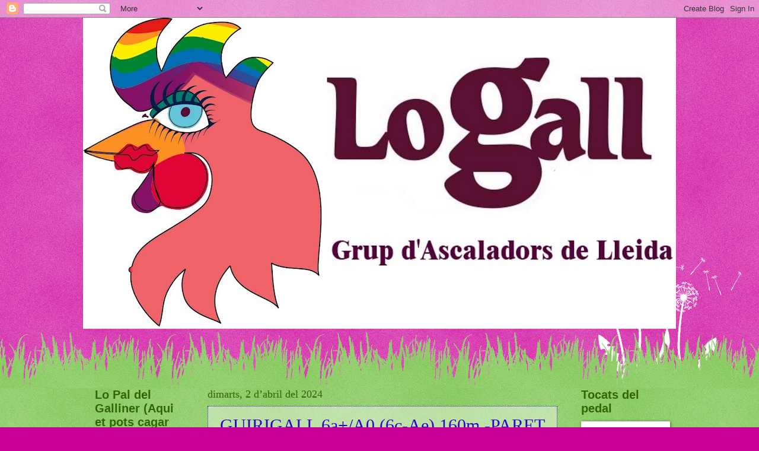

--- FILE ---
content_type: text/html; charset=UTF-8
request_url: https://logalldeponent.blogspot.com/2024/04/guirigall-6aae-6c-a0-160m-paret-de-los.html
body_size: 32573
content:
<!DOCTYPE html>
<html class='v2' dir='ltr' lang='ca'>
<head>
<link href='https://www.blogger.com/static/v1/widgets/4128112664-css_bundle_v2.css' rel='stylesheet' type='text/css'/>
<meta content='width=1100' name='viewport'/>
<meta content='text/html; charset=UTF-8' http-equiv='Content-Type'/>
<meta content='blogger' name='generator'/>
<link href='https://logalldeponent.blogspot.com/favicon.ico' rel='icon' type='image/x-icon'/>
<link href='http://logalldeponent.blogspot.com/2024/04/guirigall-6aae-6c-a0-160m-paret-de-los.html' rel='canonical'/>
<link rel="alternate" type="application/atom+xml" title="LO   GALL - Atom" href="https://logalldeponent.blogspot.com/feeds/posts/default" />
<link rel="alternate" type="application/rss+xml" title="LO   GALL - RSS" href="https://logalldeponent.blogspot.com/feeds/posts/default?alt=rss" />
<link rel="service.post" type="application/atom+xml" title="LO   GALL - Atom" href="https://www.blogger.com/feeds/7924386864698755968/posts/default" />

<link rel="alternate" type="application/atom+xml" title="LO   GALL - Atom" href="https://logalldeponent.blogspot.com/feeds/2356392191379701167/comments/default" />
<!--Can't find substitution for tag [blog.ieCssRetrofitLinks]-->
<link href='https://blogger.googleusercontent.com/img/b/R29vZ2xl/AVvXsEj8CB8j8buz2gjQxQ7JPz3anrtCP3ER6igoKHGpmUwYEf73hp_ECzfKodb8CUpZYI0Bm9pMNk639WnQcObZ_XQiztmbcboCLnlyXoFq527iYFjFSkIZoq1No2k4ALxL76oYg-fudDVJVWiONKZhMO9bfHOl0w9sWM1UhiorLakB4iv32Y2razr_Jiw5N0eM/s320/1.jpg' rel='image_src'/>
<meta content='http://logalldeponent.blogspot.com/2024/04/guirigall-6aae-6c-a0-160m-paret-de-los.html' property='og:url'/>
<meta content='GUIRIGALL 6a+/A0  (6c-Ae) 160m.-PARET DE L&#39;OS- SANT LLORENÇ DE MONTGAI' property='og:title'/>
<meta content='  L’altre dia si em punxen no em treuen sang .   Com marquen les tradicions a cal Gall divendres a tres quarts de quinze la gent desperta i ...' property='og:description'/>
<meta content='https://blogger.googleusercontent.com/img/b/R29vZ2xl/AVvXsEj8CB8j8buz2gjQxQ7JPz3anrtCP3ER6igoKHGpmUwYEf73hp_ECzfKodb8CUpZYI0Bm9pMNk639WnQcObZ_XQiztmbcboCLnlyXoFq527iYFjFSkIZoq1No2k4ALxL76oYg-fudDVJVWiONKZhMO9bfHOl0w9sWM1UhiorLakB4iv32Y2razr_Jiw5N0eM/w1200-h630-p-k-no-nu/1.jpg' property='og:image'/>
<title>LO   GALL: GUIRIGALL 6a+/A0  (6c-Ae) 160m.-PARET DE L'OS- SANT LLORENÇ DE MONTGAI</title>
<style id='page-skin-1' type='text/css'><!--
/*
-----------------------------------------------
Blogger Template Style
Name:     Watermark
Designer: Blogger
URL:      www.blogger.com
----------------------------------------------- */
/* Use this with templates/1ktemplate-*.html */
/* Content
----------------------------------------------- */
body {
font: normal normal 15px Georgia, Utopia, 'Palatino Linotype', Palatino, serif;
color: #3300cc;
background: #cc0099 url(//www.blogblog.com/1kt/watermark/body_background_flower.png) repeat scroll top left;
}
html body .content-outer {
min-width: 0;
max-width: 100%;
width: 100%;
}
.content-outer {
font-size: 92%;
}
a:link {
text-decoration:none;
color: #cc0099;
}
a:visited {
text-decoration:none;
color: #993322;
}
a:hover {
text-decoration:underline;
color: #ff3300;
}
.body-fauxcolumns .cap-top {
margin-top: 30px;
background: transparent none no-repeat scroll top left;
height: 0;
}
.content-inner {
padding: 0;
}
/* Header
----------------------------------------------- */
.header-inner .Header .titlewrapper,
.header-inner .Header .descriptionwrapper {
padding-left: 20px;
padding-right: 20px;
}
.Header h1 {
font: normal normal 100px Georgia, Utopia, 'Palatino Linotype', Palatino, serif;
color: #190066;
text-shadow: 2px 2px rgba(0, 0, 0, .1);
}
.Header h1 a {
color: #190066;
}
.Header .description {
font-size: 140%;
color: #190066;
}
/* Tabs
----------------------------------------------- */
.tabs-inner .section {
margin: 0 20px;
}
.tabs-inner .PageList, .tabs-inner .LinkList, .tabs-inner .Labels {
margin-left: -11px;
margin-right: -11px;
background-color: transparent;
border-top: 0 solid #ffffff;
border-bottom: 0 solid #ffffff;
-moz-box-shadow: 0 0 0 rgba(0, 0, 0, .3);
-webkit-box-shadow: 0 0 0 rgba(0, 0, 0, .3);
-goog-ms-box-shadow: 0 0 0 rgba(0, 0, 0, .3);
box-shadow: 0 0 0 rgba(0, 0, 0, .3);
}
.tabs-inner .PageList .widget-content,
.tabs-inner .LinkList .widget-content,
.tabs-inner .Labels .widget-content {
margin: -3px -11px;
background: transparent none  no-repeat scroll right;
}
.tabs-inner .widget ul {
padding: 2px 25px;
max-height: 34px;
background: transparent none no-repeat scroll left;
}
.tabs-inner .widget li {
border: none;
}
.tabs-inner .widget li a {
display: inline-block;
padding: .25em 1em;
font: normal normal 20px Georgia, Utopia, 'Palatino Linotype', Palatino, serif;
color: #3300cc;
border-right: 1px solid #cc0099;
}
.tabs-inner .widget li:first-child a {
border-left: 1px solid #cc0099;
}
.tabs-inner .widget li.selected a, .tabs-inner .widget li a:hover {
color: #000000;
}
/* Headings
----------------------------------------------- */
h2 {
font: normal bold 20px Arial, Tahoma, Helvetica, FreeSans, sans-serif;
color: #336600;
margin: 0 0 .5em;
}
h2.date-header {
font: normal normal 18px Georgia, Utopia, 'Palatino Linotype', Palatino, serif;
color: #336600;
}
/* Main
----------------------------------------------- */
.main-inner .column-center-inner,
.main-inner .column-left-inner,
.main-inner .column-right-inner {
padding: 0 5px;
}
.main-outer {
margin-top: 100px;
background: #66bb33 url(//www.blogblog.com/1kt/watermark/body_background_flower.png) repeat scroll top center;
}
.main-inner {
padding-top: 0;
}
.main-cap-top {
position: relative;
}
.main-cap-top .cap-right {
position: absolute;
height: 100px;
width: 100%;
bottom: 0;
background: transparent url(//www.blogblog.com/1kt/watermark/main_cap_flower.png) repeat-x scroll bottom center;
}
.main-cap-top .cap-left {
position: absolute;
height: 245px;
width: 280px;
right: 0;
bottom: 0;
background: transparent url(//www.blogblog.com/1kt/watermark/main_overlay_flower.png) no-repeat scroll bottom left;
}
/* Posts
----------------------------------------------- */
.post-outer {
padding: 15px 20px;
margin: 0 0 25px;
background: transparent url(https://resources.blogblog.com/blogblog/data/1kt/watermark/post_background_birds.png) repeat scroll top left;
_background-image: none;
border: dotted 1px #3300cc;
-moz-box-shadow: 0 0 0 rgba(0, 0, 0, .1);
-webkit-box-shadow: 0 0 0 rgba(0, 0, 0, .1);
-goog-ms-box-shadow: 0 0 0 rgba(0, 0, 0, .1);
box-shadow: 0 0 0 rgba(0, 0, 0, .1);
}
h3.post-title {
font: normal normal 30px Georgia, Utopia, 'Palatino Linotype', Palatino, serif;
margin: 0;
}
.comments h4 {
font: normal normal 30px Georgia, Utopia, 'Palatino Linotype', Palatino, serif;
margin: 1em 0 0;
}
.post-body {
font-size: 105%;
line-height: 1.5;
position: relative;
}
.post-header {
margin: 0 0 1em;
color: #997755;
}
.post-footer {
margin: 10px 0 0;
padding: 10px 0 0;
color: #997755;
border-top: dashed 1px #777777;
}
#blog-pager {
font-size: 140%
}
#comments .comment-author {
padding-top: 1.5em;
border-top: dashed 1px #777777;
background-position: 0 1.5em;
}
#comments .comment-author:first-child {
padding-top: 0;
border-top: none;
}
.avatar-image-container {
margin: .2em 0 0;
}
/* Comments
----------------------------------------------- */
.comments .comments-content .icon.blog-author {
background-repeat: no-repeat;
background-image: url([data-uri]);
}
.comments .comments-content .loadmore a {
border-top: 1px solid #777777;
border-bottom: 1px solid #777777;
}
.comments .continue {
border-top: 2px solid #777777;
}
/* Widgets
----------------------------------------------- */
.widget ul, .widget #ArchiveList ul.flat {
padding: 0;
list-style: none;
}
.widget ul li, .widget #ArchiveList ul.flat li {
padding: .35em 0;
text-indent: 0;
border-top: dashed 1px #777777;
}
.widget ul li:first-child, .widget #ArchiveList ul.flat li:first-child {
border-top: none;
}
.widget .post-body ul {
list-style: disc;
}
.widget .post-body ul li {
border: none;
}
.widget .zippy {
color: #777777;
}
.post-body img, .post-body .tr-caption-container, .Profile img, .Image img,
.BlogList .item-thumbnail img {
padding: 5px;
background: #fff;
-moz-box-shadow: 1px 1px 5px rgba(0, 0, 0, .5);
-webkit-box-shadow: 1px 1px 5px rgba(0, 0, 0, .5);
-goog-ms-box-shadow: 1px 1px 5px rgba(0, 0, 0, .5);
box-shadow: 1px 1px 5px rgba(0, 0, 0, .5);
}
.post-body img, .post-body .tr-caption-container {
padding: 8px;
}
.post-body .tr-caption-container {
color: #333333;
}
.post-body .tr-caption-container img {
padding: 0;
background: transparent;
border: none;
-moz-box-shadow: 0 0 0 rgba(0, 0, 0, .1);
-webkit-box-shadow: 0 0 0 rgba(0, 0, 0, .1);
-goog-ms-box-shadow: 0 0 0 rgba(0, 0, 0, .1);
box-shadow: 0 0 0 rgba(0, 0, 0, .1);
}
/* Footer
----------------------------------------------- */
.footer-outer {
color:#ffffff;
background: #331100 url(https://resources.blogblog.com/blogblog/data/1kt/watermark/body_background_navigator.png) repeat scroll top left;
}
.footer-outer a {
color: #ffdd99;
}
.footer-outer a:visited {
color: #eecc77;
}
.footer-outer a:hover {
color: #ffffcc;
}
.footer-outer .widget h2 {
color: #ffffff;
}
/* Mobile
----------------------------------------------- */
body.mobile  {
background-size: 100% auto;
}
.mobile .body-fauxcolumn-outer {
background: transparent none repeat scroll top left;
}
html .mobile .mobile-date-outer {
border-bottom: none;
background: transparent url(https://resources.blogblog.com/blogblog/data/1kt/watermark/post_background_birds.png) repeat scroll top left;
_background-image: none;
margin-bottom: 10px;
}
.mobile .main-inner .date-outer {
padding: 0;
}
.mobile .main-inner .date-header {
margin: 10px;
}
.mobile .main-cap-top {
z-index: -1;
}
.mobile .content-outer {
font-size: 100%;
}
.mobile .post-outer {
padding: 10px;
}
.mobile .main-cap-top .cap-left {
background: transparent none no-repeat scroll bottom left;
}
.mobile .body-fauxcolumns .cap-top {
margin: 0;
}
.mobile-link-button {
background: transparent url(https://resources.blogblog.com/blogblog/data/1kt/watermark/post_background_birds.png) repeat scroll top left;
}
.mobile-link-button a:link, .mobile-link-button a:visited {
color: #cc0099;
}
.mobile-index-date .date-header {
color: #336600;
}
.mobile-index-contents {
color: #3300cc;
}
.mobile .tabs-inner .section {
margin: 0;
}
.mobile .tabs-inner .PageList {
margin-left: 0;
margin-right: 0;
}
.mobile .tabs-inner .PageList .widget-content {
margin: 0;
color: #000000;
background: transparent url(https://resources.blogblog.com/blogblog/data/1kt/watermark/post_background_birds.png) repeat scroll top left;
}
.mobile .tabs-inner .PageList .widget-content .pagelist-arrow {
border-left: 1px solid #cc0099;
}

--></style>
<style id='template-skin-1' type='text/css'><!--
body {
min-width: 1000px;
}
.content-outer, .content-fauxcolumn-outer, .region-inner {
min-width: 1000px;
max-width: 1000px;
_width: 1000px;
}
.main-inner .columns {
padding-left: 190px;
padding-right: 180px;
}
.main-inner .fauxcolumn-center-outer {
left: 190px;
right: 180px;
/* IE6 does not respect left and right together */
_width: expression(this.parentNode.offsetWidth -
parseInt("190px") -
parseInt("180px") + 'px');
}
.main-inner .fauxcolumn-left-outer {
width: 190px;
}
.main-inner .fauxcolumn-right-outer {
width: 180px;
}
.main-inner .column-left-outer {
width: 190px;
right: 100%;
margin-left: -190px;
}
.main-inner .column-right-outer {
width: 180px;
margin-right: -180px;
}
#layout {
min-width: 0;
}
#layout .content-outer {
min-width: 0;
width: 800px;
}
#layout .region-inner {
min-width: 0;
width: auto;
}
body#layout div.add_widget {
padding: 8px;
}
body#layout div.add_widget a {
margin-left: 32px;
}
--></style>
<link href='https://www.blogger.com/dyn-css/authorization.css?targetBlogID=7924386864698755968&amp;zx=c0f24696-5dc9-4366-b507-150391389390' media='none' onload='if(media!=&#39;all&#39;)media=&#39;all&#39;' rel='stylesheet'/><noscript><link href='https://www.blogger.com/dyn-css/authorization.css?targetBlogID=7924386864698755968&amp;zx=c0f24696-5dc9-4366-b507-150391389390' rel='stylesheet'/></noscript>
<meta name='google-adsense-platform-account' content='ca-host-pub-1556223355139109'/>
<meta name='google-adsense-platform-domain' content='blogspot.com'/>

</head>
<body class='loading variant-flower'>
<div class='navbar section' id='navbar' name='Barra de navegació'><div class='widget Navbar' data-version='1' id='Navbar1'><script type="text/javascript">
    function setAttributeOnload(object, attribute, val) {
      if(window.addEventListener) {
        window.addEventListener('load',
          function(){ object[attribute] = val; }, false);
      } else {
        window.attachEvent('onload', function(){ object[attribute] = val; });
      }
    }
  </script>
<div id="navbar-iframe-container"></div>
<script type="text/javascript" src="https://apis.google.com/js/platform.js"></script>
<script type="text/javascript">
      gapi.load("gapi.iframes:gapi.iframes.style.bubble", function() {
        if (gapi.iframes && gapi.iframes.getContext) {
          gapi.iframes.getContext().openChild({
              url: 'https://www.blogger.com/navbar/7924386864698755968?po\x3d2356392191379701167\x26origin\x3dhttps://logalldeponent.blogspot.com',
              where: document.getElementById("navbar-iframe-container"),
              id: "navbar-iframe"
          });
        }
      });
    </script><script type="text/javascript">
(function() {
var script = document.createElement('script');
script.type = 'text/javascript';
script.src = '//pagead2.googlesyndication.com/pagead/js/google_top_exp.js';
var head = document.getElementsByTagName('head')[0];
if (head) {
head.appendChild(script);
}})();
</script>
</div></div>
<div class='body-fauxcolumns'>
<div class='fauxcolumn-outer body-fauxcolumn-outer'>
<div class='cap-top'>
<div class='cap-left'></div>
<div class='cap-right'></div>
</div>
<div class='fauxborder-left'>
<div class='fauxborder-right'></div>
<div class='fauxcolumn-inner'>
</div>
</div>
<div class='cap-bottom'>
<div class='cap-left'></div>
<div class='cap-right'></div>
</div>
</div>
</div>
<div class='content'>
<div class='content-fauxcolumns'>
<div class='fauxcolumn-outer content-fauxcolumn-outer'>
<div class='cap-top'>
<div class='cap-left'></div>
<div class='cap-right'></div>
</div>
<div class='fauxborder-left'>
<div class='fauxborder-right'></div>
<div class='fauxcolumn-inner'>
</div>
</div>
<div class='cap-bottom'>
<div class='cap-left'></div>
<div class='cap-right'></div>
</div>
</div>
</div>
<div class='content-outer'>
<div class='content-cap-top cap-top'>
<div class='cap-left'></div>
<div class='cap-right'></div>
</div>
<div class='fauxborder-left content-fauxborder-left'>
<div class='fauxborder-right content-fauxborder-right'></div>
<div class='content-inner'>
<header>
<div class='header-outer'>
<div class='header-cap-top cap-top'>
<div class='cap-left'></div>
<div class='cap-right'></div>
</div>
<div class='fauxborder-left header-fauxborder-left'>
<div class='fauxborder-right header-fauxborder-right'></div>
<div class='region-inner header-inner'>
<div class='header section' id='header' name='Capçalera'><div class='widget Header' data-version='1' id='Header1'>
<div id='header-inner'>
<a href='https://logalldeponent.blogspot.com/' style='display: block'>
<img alt='LO   GALL' height='524px; ' id='Header1_headerimg' src='https://blogger.googleusercontent.com/img/b/R29vZ2xl/AVvXsEib62jPxek_98UOEgiBVmYJkPmBPCMUidi13tzRU1spYtyDi2PPB1whm99kQOH-zWz7bUz3f_yDBsCA0A4uUuaT7MzlhhDpLav_On0hyphenhyphenHQcLgk3tpp9CroY4aD7cJmfJLatSChGTccj280/s1000/Sin+t%25C3%25ADtulo.jpg' style='display: block' width='1000px; '/>
</a>
</div>
</div></div>
</div>
</div>
<div class='header-cap-bottom cap-bottom'>
<div class='cap-left'></div>
<div class='cap-right'></div>
</div>
</div>
</header>
<div class='tabs-outer'>
<div class='tabs-cap-top cap-top'>
<div class='cap-left'></div>
<div class='cap-right'></div>
</div>
<div class='fauxborder-left tabs-fauxborder-left'>
<div class='fauxborder-right tabs-fauxborder-right'></div>
<div class='region-inner tabs-inner'>
<div class='tabs no-items section' id='crosscol' name='Multicolumnes'></div>
<div class='tabs no-items section' id='crosscol-overflow' name='Cross-Column 2'></div>
</div>
</div>
<div class='tabs-cap-bottom cap-bottom'>
<div class='cap-left'></div>
<div class='cap-right'></div>
</div>
</div>
<div class='main-outer'>
<div class='main-cap-top cap-top'>
<div class='cap-left'></div>
<div class='cap-right'></div>
</div>
<div class='fauxborder-left main-fauxborder-left'>
<div class='fauxborder-right main-fauxborder-right'></div>
<div class='region-inner main-inner'>
<div class='columns fauxcolumns'>
<div class='fauxcolumn-outer fauxcolumn-center-outer'>
<div class='cap-top'>
<div class='cap-left'></div>
<div class='cap-right'></div>
</div>
<div class='fauxborder-left'>
<div class='fauxborder-right'></div>
<div class='fauxcolumn-inner'>
</div>
</div>
<div class='cap-bottom'>
<div class='cap-left'></div>
<div class='cap-right'></div>
</div>
</div>
<div class='fauxcolumn-outer fauxcolumn-left-outer'>
<div class='cap-top'>
<div class='cap-left'></div>
<div class='cap-right'></div>
</div>
<div class='fauxborder-left'>
<div class='fauxborder-right'></div>
<div class='fauxcolumn-inner'>
</div>
</div>
<div class='cap-bottom'>
<div class='cap-left'></div>
<div class='cap-right'></div>
</div>
</div>
<div class='fauxcolumn-outer fauxcolumn-right-outer'>
<div class='cap-top'>
<div class='cap-left'></div>
<div class='cap-right'></div>
</div>
<div class='fauxborder-left'>
<div class='fauxborder-right'></div>
<div class='fauxcolumn-inner'>
</div>
</div>
<div class='cap-bottom'>
<div class='cap-left'></div>
<div class='cap-right'></div>
</div>
</div>
<!-- corrects IE6 width calculation -->
<div class='columns-inner'>
<div class='column-center-outer'>
<div class='column-center-inner'>
<div class='main section' id='main' name='Principal'><div class='widget Blog' data-version='1' id='Blog1'>
<div class='blog-posts hfeed'>

          <div class="date-outer">
        
<h2 class='date-header'><span>dimarts, 2 d&#8217;abril del 2024</span></h2>

          <div class="date-posts">
        
<div class='post-outer'>
<div class='post hentry uncustomized-post-template' itemprop='blogPost' itemscope='itemscope' itemtype='http://schema.org/BlogPosting'>
<meta content='https://blogger.googleusercontent.com/img/b/R29vZ2xl/AVvXsEj8CB8j8buz2gjQxQ7JPz3anrtCP3ER6igoKHGpmUwYEf73hp_ECzfKodb8CUpZYI0Bm9pMNk639WnQcObZ_XQiztmbcboCLnlyXoFq527iYFjFSkIZoq1No2k4ALxL76oYg-fudDVJVWiONKZhMO9bfHOl0w9sWM1UhiorLakB4iv32Y2razr_Jiw5N0eM/s320/1.jpg' itemprop='image_url'/>
<meta content='7924386864698755968' itemprop='blogId'/>
<meta content='2356392191379701167' itemprop='postId'/>
<a name='2356392191379701167'></a>
<h3 class='post-title entry-title' itemprop='name'>
GUIRIGALL 6a+/A0  (6c-Ae) 160m.-PARET DE L'OS- SANT LLORENÇ DE MONTGAI
</h3>
<div class='post-header'>
<div class='post-header-line-1'></div>
</div>
<div class='post-body entry-content' id='post-body-2356392191379701167' itemprop='description articleBody'>
<p>&nbsp;</p><p class="MsoNormal"><span style="font-family: trebuchet; font-size: large;">L&#8217;altre dia si em punxen no em treuen sang .<o:p></o:p></span></p>

<p class="MsoNormal"><span style="font-family: trebuchet; font-size: large;">Com marquen les tradicions a cal Gall divendres a tres
quarts de quinze la gent desperta i comença a demanar allò típic de -&#8220;demà que?&#8221;.<o:p></o:p></span></p>

<p class="MsoNormal"><span style="font-family: trebuchet; font-size: large;">No se per que collons ho fem si al final la resposta sempre
es la mateixa-&#8220; a les nou al Pere &#8220;.<o:p></o:p></span></p>

<p class="MsoNormal"><span style="font-family: trebuchet; font-size: large;">El cas es divendres passat despres de la mes que estudiada
pregunta , lo César envia un missatge ple de caretes d&#8217;aquelles que es peten de
riure amb el següent escrit , <o:p></o:p></span></p>

<p class="MsoNormal"><span style="font-family: trebuchet; font-size: large;">-Demà nova via a la paret de l&#8217;Os!!!!!!!!!!!!!!!!!!!!!!!!!!!!!!!!<o:p></o:p></span></p>

<p class="MsoNormal"><span style="font-family: trebuchet; font-size: large;">En un principi ningú li va fer cas donat que a part de que ningú
ho creia físicament possible , tampoc ho veiem èticament admissible.<o:p></o:p></span></p>

<p class="MsoNormal"><span style="font-family: trebuchet; font-size: large;">Dons si , si , era veritat , es veu que uns forasters sense
mes ni mes , ni demanar permís<span style="mso-spacerun: yes;">&nbsp; </span>ni hòsties
beneïdes van decidir pel seu compte de fer com els gossos i deixar la seua pixarrada
per marcar lo territori i au , ja la tens.<o:p></o:p></span></p>

<p class="MsoNormal"><span style="font-family: trebuchet; font-size: large;">Tots ens<span style="mso-spacerun: yes;">&nbsp; </span>vam quedar
parats , de pedra , de pasta de moniato quiets com un ninot amb la quixalada que ens tocava als genolls.<o:p></o:p></span></p>

<p class="MsoNormal"><span style="font-family: trebuchet; font-size: large;">Evidentment tot lo col&#183;lectiu de la província i bona apart
de les colònies es van esverar i ens van encarregar urgentment que hi anéssim ràpidament
a fer un informe de faltes per estudiar la mes que corresponent i merescuda denuncia
a les altes esferes de l&#8217;ascalada a les nostres terres per mirar de que els hi
fotin una bona multa d&#8217;aquelles que esborronen l&#8217;enteniment.<o:p></o:p></span></p>

<p class="MsoNormal"><span style="font-family: trebuchet; font-size: large;">Dit i fet , lo César com a cap d&#8217;inspecció ( ell es qui te
estudis...) i jo per aguantar-li la llibreta , vam surtir ( collons , si si ,
surtir) corrents a fer la fenya ( mes collons!! que no ficaré feina hi vui ficar
fenya).<o:p></o:p></span></p>

<p class="MsoNormal"><span style="font-family: trebuchet; font-size: large;">De la mes que acurada i necessària inspecció us en podem
avançar un primer tastet per mira de començar a muntar el sidral que pertoca donada la gravetat dels fets.<o:p></o:p></span></p>

<p class="MsoNormal"><span style="font-family: trebuchet; font-size: large;">Tot i que sols toca un parell de reunions velles , direm que
esta encaixada amb calçador.<o:p></o:p></span></p>

<p class="MsoNormal"><span style="font-family: trebuchet; font-size: large;">Tot i que no fa nosa a cap altra via <span style="mso-spacerun: yes;">&nbsp;</span>, direm que parasita la paret , no sen ben be
que vol dir però em feia patxoca , queda així com d&#8217;entés en la matèria.<o:p></o:p></span></p>

<p class="MsoNormal"><span style="font-family: trebuchet; font-size: large;">Tot i que esta poc equipada direm que han omplert la paret
de ferros que no hi eren.<o:p></o:p></span></p>

<p class="MsoNormal"><span style="font-family: trebuchet; font-size: large;">Tot i que quasi no es nota gaire el seu pas per la paret ,
direm que es un atemptat ecològic.<o:p></o:p></span></p>

<p class="MsoNormal"><span style="font-family: trebuchet; font-size: large;">Tot i que ens ha agradat força i la recomanem de totes totes
, direm que no hi aneu.<o:p></o:p></span></p>

<p class="MsoNormal"><span style="font-family: trebuchet; font-size: large;">Tot i que amb un joc d&#8217;aliens i un de tòtems fins al roig s&#8217;hi
va de collons..... <span style="mso-spacerun: yes;">&nbsp;</span>ara mateix aquí no se
que direm , però alguna cosa direm &#161;&#161;SEGUR!!.<o:p></o:p></span></p>

<p class="MsoNormal"><span style="font-family: trebuchet; font-size: large;">Tot i que la roca es bona , de la típica de la zona , no
deixa de ser roca profanada per gent que no te cap dret a , a lo que sigo que
no tingui cap dret.<o:p></o:p></span></p>

<p class="MsoNormal"><span style="font-family: trebuchet; font-size: large;">Tot i que el 6a+/Ae <span style="mso-spacerun: yes;">&nbsp;</span>hi es obligat i de grau màxim 6c , direm que&nbsp; espavileu que la temporada de calçots ja s&#8217;acaba.<o:p></o:p></span></p>

<p class="MsoNormal"><span style="font-family: trebuchet; font-size: large;">Tot i que es pot baixar caminat , direm que els terroristes van
baixar en tres ràpels per la veïna.<o:p></o:p></span></p>

<p class="MsoNormal"><span style="font-family: trebuchet; font-size: large;">Tot i que comença a la dreta de la placa Xarter , direm que
l&#8217;aproximació es de quatre hores com a poc. <o:p></o:p></span></p>

<p class="MsoNormal"><span style="font-family: trebuchet; font-size: large;">Tot i que us en farem una ressenya com deu mana , no com la
dels delinqüents aquestos <span style="mso-spacerun: yes;">&nbsp;</span>( NO ES CANSA
MAI AQUET PUTO CORRECTOR??) sols la fem per que pugueu valorar la grandària de
la cafrada. <o:p></o:p></span></p>

<p class="MsoNormal"><span style="font-family: trebuchet; font-size: large;">Finalment també comentar que ràpidament vam trucar al Bisbat
per donar avis de la profanació , després d&#8217;uns primers moments on van mostrar molt
interès , quant ens van preguntar per quina edat tenien els autors i en rebre la informació
va semblar que ja no tant i després d&#8217;una petita conversa que sentíem de fons ja ens va semblar que gens , <span style="mso-spacerun: yes;">&nbsp;</span>ens van dir que ja ens dirien alguna cosa si de cas , esperarem pacientment la seua implicació.<o:p></o:p></span></p>

<p class="MsoNormal"><span style="font-family: trebuchet; font-size: large;"><span style="mso-spacerun: yes;">&nbsp;</span>I lo mes fotut de tot
es que han triat un nom tot sabent que engegarien una guerra , així com provocant ,
mala gent.<o:p></o:p></span></p>

<p class="MsoNormal"><span style="font-family: trebuchet; font-size: large;">Res , lo cas es que ens han fotut la Pasqua en l&#8217;aire , a la
professor del sant Crist hi vai anar però de mal cor.<o:p></o:p></span></p>

<p class="MsoNormal"><span style="font-family: trebuchet; font-size: large;">AU BESITOS A TOT HOM DE BONA FAMILIA.<o:p></o:p></span></p><p class="MsoNormal" style="text-align: center;"><span style="font-family: trebuchet; font-size: large;"><br /></span></p><p class="MsoNormal" style="text-align: center;"></p><div class="separator" style="clear: both; text-align: center;"><a href="https://blogger.googleusercontent.com/img/b/R29vZ2xl/AVvXsEj8CB8j8buz2gjQxQ7JPz3anrtCP3ER6igoKHGpmUwYEf73hp_ECzfKodb8CUpZYI0Bm9pMNk639WnQcObZ_XQiztmbcboCLnlyXoFq527iYFjFSkIZoq1No2k4ALxL76oYg-fudDVJVWiONKZhMO9bfHOl0w9sWM1UhiorLakB4iv32Y2razr_Jiw5N0eM/s4080/1.jpg" style="margin-left: 1em; margin-right: 1em;"><img border="0" data-original-height="4080" data-original-width="3060" height="320" src="https://blogger.googleusercontent.com/img/b/R29vZ2xl/AVvXsEj8CB8j8buz2gjQxQ7JPz3anrtCP3ER6igoKHGpmUwYEf73hp_ECzfKodb8CUpZYI0Bm9pMNk639WnQcObZ_XQiztmbcboCLnlyXoFq527iYFjFSkIZoq1No2k4ALxL76oYg-fudDVJVWiONKZhMO9bfHOl0w9sWM1UhiorLakB4iv32Y2razr_Jiw5N0eM/s320/1.jpg" width="240" /></a></div><div style="text-align: center;">INICI DEL DELICTE</div><p></p><div class="separator" style="clear: both; text-align: center;"><a href="https://blogger.googleusercontent.com/img/b/R29vZ2xl/[base64]/s4080/2.jpg" style="margin-left: 1em; margin-right: 1em;"><img border="0" data-original-height="2304" data-original-width="4080" height="181" src="https://blogger.googleusercontent.com/img/b/R29vZ2xl/[base64]/s320/2.jpg" width="320" /></a></div><div style="text-align: center;">AQUI PROSTITUÏNT ROCA VERGE</div><p></p><div class="separator" style="clear: both; text-align: center;"><a href="https://blogger.googleusercontent.com/img/b/R29vZ2xl/AVvXsEgWAIwsd17QSVWX8ZrWUV6EiBdRGTOiL2dFjAxFAqI7Ca_r1LaxuapnQQ6tnnAUyPPDhKm2cXmKP67vwv-yiPH-xWukAYYaTGcDQeiiSKnIgG7CwYac8aJdMg4FpCmjHpgyA5Mop4iDLwWoJgHso18tOnCNma0qaKJQ4KvcwAiuWZchinEzkkHaEHsyJutm/s4080/3.jpg" style="margin-left: 1em; margin-right: 1em;"><img border="0" data-original-height="4080" data-original-width="3060" height="320" src="https://blogger.googleusercontent.com/img/b/R29vZ2xl/AVvXsEgWAIwsd17QSVWX8ZrWUV6EiBdRGTOiL2dFjAxFAqI7Ca_r1LaxuapnQQ6tnnAUyPPDhKm2cXmKP67vwv-yiPH-xWukAYYaTGcDQeiiSKnIgG7CwYac8aJdMg4FpCmjHpgyA5Mop4iDLwWoJgHso18tOnCNma0qaKJQ4KvcwAiuWZchinEzkkHaEHsyJutm/s320/3.jpg" width="240" /></a></div><div style="text-align: center;">ROCA MAI TOCADA PER NINGU</div><p></p><div class="separator" style="clear: both; text-align: center;"><a href="https://blogger.googleusercontent.com/img/b/R29vZ2xl/AVvXsEhhZ7pR-GZC4HvWa934u17SuouAzY1upGBJzdYVco0aGeIFGId1Xipok_c04a6Vz90msh6wu4touISB8NSbeiLp9BJmfOqsrZp2ImE-FCKRhloG_yaVTOv5pDX0o3VCYgG311XrCkEx2daHBvNwbEiI0sB5FELFQzlQ7TnoqPlY1GtY0aNqXQ8VLyPTUiOz/s1600/4.jpeg" style="margin-left: 1em; margin-right: 1em;"><img border="0" data-original-height="1600" data-original-width="720" height="320" src="https://blogger.googleusercontent.com/img/b/R29vZ2xl/AVvXsEhhZ7pR-GZC4HvWa934u17SuouAzY1upGBJzdYVco0aGeIFGId1Xipok_c04a6Vz90msh6wu4touISB8NSbeiLp9BJmfOqsrZp2ImE-FCKRhloG_yaVTOv5pDX0o3VCYgG311XrCkEx2daHBvNwbEiI0sB5FELFQzlQ7TnoqPlY1GtY0aNqXQ8VLyPTUiOz/s320/4.jpeg" width="144" /></a></div><div style="text-align: center;">AQUI PLORANT DE RABIA</div><p></p><div class="separator" style="clear: both; text-align: center;"><a href="https://blogger.googleusercontent.com/img/b/R29vZ2xl/AVvXsEi0hW4exyXcYCUBDeZpPbe99dXCfXY-HFB27I_FT7IoLBA8_NExi-kaEc8y6_ADk8qoixGv_FLOn6ZReWsL-fgTyYC36mgcizlCYq9BDCkfrvpHuUacqaI4o9C0a7ivZ7GME9OgayDoO4OrxY8VAnUYwx3iccVBhWyMR7pcHg0QY8iRgG2CxyfnmKB8E0u4/s4080/5.jpg" style="margin-left: 1em; margin-right: 1em;"><img border="0" data-original-height="2304" data-original-width="4080" height="181" src="https://blogger.googleusercontent.com/img/b/R29vZ2xl/AVvXsEi0hW4exyXcYCUBDeZpPbe99dXCfXY-HFB27I_FT7IoLBA8_NExi-kaEc8y6_ADk8qoixGv_FLOn6ZReWsL-fgTyYC36mgcizlCYq9BDCkfrvpHuUacqaI4o9C0a7ivZ7GME9OgayDoO4OrxY8VAnUYwx3iccVBhWyMR7pcHg0QY8iRgG2CxyfnmKB8E0u4/s320/5.jpg" width="320" /></a></div><div style="text-align: center;">UN DELS TERRORITES AL PAS CLAU</div><p></p><div class="separator" style="clear: both; text-align: center;"><a href="https://blogger.googleusercontent.com/img/b/R29vZ2xl/AVvXsEhdQEBnFVNnroyhHINXnbcdumsu5-v4MVoDgjpMKDBN-B9PeVkhywhys-C2RiWJu37pxoZ3NjvXCLUM8cC-iVw63SFlOHI2xt62hg3OVAGDi1F4CzJ4350ZjHAuxOnbwarhlzYruJDmL7sJktFzzvgwaGhXr0o-NP_oEVeCLkcXfT0RkCKn4-_hJC2sTHR5/s4080/6.jpg" style="margin-left: 1em; margin-right: 1em;"><img border="0" data-original-height="4080" data-original-width="2304" height="320" src="https://blogger.googleusercontent.com/img/b/R29vZ2xl/AVvXsEhdQEBnFVNnroyhHINXnbcdumsu5-v4MVoDgjpMKDBN-B9PeVkhywhys-C2RiWJu37pxoZ3NjvXCLUM8cC-iVw63SFlOHI2xt62hg3OVAGDi1F4CzJ4350ZjHAuxOnbwarhlzYruJDmL7sJktFzzvgwaGhXr0o-NP_oEVeCLkcXfT0RkCKn4-_hJC2sTHR5/s320/6.jpg" width="181" /></a></div><div style="text-align: center;">FISURES VERGES A PENDRE PEL CUL</div><p></p><div class="separator" style="clear: both; text-align: center;"><a href="https://blogger.googleusercontent.com/img/b/R29vZ2xl/AVvXsEjStQF8P2ji8OABKk4k1tBmqi3RFR9X4nZaznr57-zY-g9sy2IiSWsryRsO3qZKuCp3V_TRPBui0CDL0nKZY14yKmP7DZMRVM78CLjev9PhkSoDclufAZ7J1RszbtInuYBvh1D5R4WXlGQnN-kCb-zijgxRafhJgxk7rHwZN6RYq4D5t1EI3oxo5inQJWf4/s1600/7.jpeg" style="margin-left: 1em; margin-right: 1em;"><img border="0" data-original-height="1600" data-original-width="720" height="320" src="https://blogger.googleusercontent.com/img/b/R29vZ2xl/AVvXsEjStQF8P2ji8OABKk4k1tBmqi3RFR9X4nZaznr57-zY-g9sy2IiSWsryRsO3qZKuCp3V_TRPBui0CDL0nKZY14yKmP7DZMRVM78CLjev9PhkSoDclufAZ7J1RszbtInuYBvh1D5R4WXlGQnN-kCb-zijgxRafhJgxk7rHwZN6RYq4D5t1EI3oxo5inQJWf4/s320/7.jpeg" width="144" /></a></div><div class="separator" style="clear: both; text-align: center;">LO CESAR TAMBE AMUINAT PER LA DESTROSSA</div><div class="separator" style="clear: both; text-align: center;"><br /><div class="separator" style="clear: both; text-align: center;"><a href="https://blogger.googleusercontent.com/img/b/R29vZ2xl/AVvXsEjTH6r-n02aZGenZ6Zj2LMzE0KDvaFT-O6EL6bmNWbOYyXG0VcF4SYR86Mq3PMSA-pSTWaGYhULduvWYD3hXVJXZMINT0GJHfTO-_CyVJpDbcb_yQs7GtYmStNk1pec_jS-g-JwseOaCCe-NTrh4rBWZuVoREasXR_fMdbIFN-fUm_8TitgHRgBH0qZU5Tn/s1280/9.jpg" style="margin-left: 1em; margin-right: 1em;"><img border="0" data-original-height="1280" data-original-width="949" height="320" src="https://blogger.googleusercontent.com/img/b/R29vZ2xl/AVvXsEjTH6r-n02aZGenZ6Zj2LMzE0KDvaFT-O6EL6bmNWbOYyXG0VcF4SYR86Mq3PMSA-pSTWaGYhULduvWYD3hXVJXZMINT0GJHfTO-_CyVJpDbcb_yQs7GtYmStNk1pec_jS-g-JwseOaCCe-NTrh4rBWZuVoREasXR_fMdbIFN-fUm_8TitgHRgBH0qZU5Tn/s320/9.jpg" width="237" /></a></div><div class="separator" style="clear: both; text-align: center;">LA REDACCIO DEL DELICTE</div><br /><div class="separator" style="clear: both; text-align: center;"><a href="https://blogger.googleusercontent.com/img/b/R29vZ2xl/AVvXsEjqzREWab0WWY2wEmpEi_BpVflFoRhY3mAlCtSHwHg3H31S79opIiZjup-tULt2r3OLf_-dS7xIvvBJEdD8YbTWcxzG3H8YwFb4jRgXTPWhc0Sw7uQ50X8mze64i7x_biGS1adVepOtNSMjLCI8xl0itEjE8EpA9YCq3wsWFzPPtADhQFHEoYRE5mWEec7Q/s4608/8.jpg" style="margin-left: 1em; margin-right: 1em;"><img border="0" data-original-height="2592" data-original-width="4608" height="180" src="https://blogger.googleusercontent.com/img/b/R29vZ2xl/AVvXsEjqzREWab0WWY2wEmpEi_BpVflFoRhY3mAlCtSHwHg3H31S79opIiZjup-tULt2r3OLf_-dS7xIvvBJEdD8YbTWcxzG3H8YwFb4jRgXTPWhc0Sw7uQ50X8mze64i7x_biGS1adVepOtNSMjLCI8xl0itEjE8EpA9YCq3wsWFzPPtADhQFHEoYRE5mWEec7Q/s320/8.jpg" width="320" /></a></div><div class="separator" style="clear: both; text-align: center;">&nbsp;AQUI DISCUTINT FORT AMB ELS PROTAGONISTES</div><div class="separator" style="clear: both; text-align: center;"><br /></div><br /><div class="separator" style="clear: both; text-align: center;"><a href="https://blogger.googleusercontent.com/img/b/R29vZ2xl/AVvXsEgoKksBAq7NvSw1hVte2AtlQ52mcQ-EqYz7uvYqqf4UKavNX6HnlTf0j8XgWqNzYnufpkuDIv5n8DFjlKA_R593Za5gvT9ZcJVWNUjYojto83g_lKPoGzkzsgE4Vjz-QEImAqErvDQHHYZWspux4dfOQ1ivs42cPkKdW_oDz0VKsTVKoRw58SqK8xXD3ytN/s4080/10.png" style="margin-left: 1em; margin-right: 1em;"><img border="0" data-original-height="4080" data-original-width="2304" height="320" src="https://blogger.googleusercontent.com/img/b/R29vZ2xl/AVvXsEgoKksBAq7NvSw1hVte2AtlQ52mcQ-EqYz7uvYqqf4UKavNX6HnlTf0j8XgWqNzYnufpkuDIv5n8DFjlKA_R593Za5gvT9ZcJVWNUjYojto83g_lKPoGzkzsgE4Vjz-QEImAqErvDQHHYZWspux4dfOQ1ivs42cPkKdW_oDz0VKsTVKoRw58SqK8xXD3ytN/s320/10.png" width="181" /></a></div>INFORMACIO CAL GALL PER QUE PUGUEU VALORAR.</div><div class="separator" style="clear: both; text-align: center;"><br /></div><div class="separator" style="clear: both; text-align: center;"><br /></div><div class="separator" style="clear: both; text-align: center;"><br /></div><div class="separator" style="clear: both; text-align: left;"><span style="font-size: x-large;">LO XIST</span></div><div class="separator" style="clear: both; text-align: center;"><br /></div><div class="separator" style="clear: both; text-align: center;"><a href="https://blogger.googleusercontent.com/img/b/R29vZ2xl/AVvXsEjDI2dCpncHhriR7cahONEERfBKFDTX8cf2Vcj4Yz_yyYaf-kg28ERyFGcSTZyUH8-lExiNSle2ZccEcsQY22x2wapf621l1uIvrtHXksEjaZEf2germ6GaRAKeefpwnoRBA5yyEpFoqxQ82SReoxenZP0Ej0hOS9WtrdDzGuXGxGlYIUya9PbovXET2Jko/s1293/XIST.jpg" style="margin-left: 1em; margin-right: 1em;"><img border="0" data-original-height="1293" data-original-width="1024" height="320" src="https://blogger.googleusercontent.com/img/b/R29vZ2xl/AVvXsEjDI2dCpncHhriR7cahONEERfBKFDTX8cf2Vcj4Yz_yyYaf-kg28ERyFGcSTZyUH8-lExiNSle2ZccEcsQY22x2wapf621l1uIvrtHXksEjaZEf2germ6GaRAKeefpwnoRBA5yyEpFoqxQ82SReoxenZP0Ej0hOS9WtrdDzGuXGxGlYIUya9PbovXET2Jko/s320/XIST.jpg" width="253" /></a></div><br /><div class="separator" style="clear: both; text-align: center;"><br /></div><br /><span style="font-family: trebuchet; font-size: large;"><br /></span><p></p>

<p class="MsoNormal"><o:p><span style="font-family: trebuchet; font-size: large;">&nbsp;</span></o:p></p>

<p class="MsoNormal"><o:p><span style="font-family: trebuchet; font-size: large;">&nbsp;</span></o:p></p>

<p class="MsoNormal"><o:p>&nbsp;</o:p></p>
<div style='clear: both;'></div>
</div>
<div class='post-footer'>
<div class='post-footer-line post-footer-line-1'>
<span class='post-author vcard'>
Publicat per
<span class='fn' itemprop='author' itemscope='itemscope' itemtype='http://schema.org/Person'>
<meta content='https://www.blogger.com/profile/14928293778062071178' itemprop='url'/>
<a class='g-profile' href='https://www.blogger.com/profile/14928293778062071178' rel='author' title='author profile'>
<span itemprop='name'>Lo Gall</span>
</a>
</span>
</span>
<span class='post-timestamp'>
a
<meta content='http://logalldeponent.blogspot.com/2024/04/guirigall-6aae-6c-a0-160m-paret-de-los.html' itemprop='url'/>
<a class='timestamp-link' href='https://logalldeponent.blogspot.com/2024/04/guirigall-6aae-6c-a0-160m-paret-de-los.html' rel='bookmark' title='permanent link'><abbr class='published' itemprop='datePublished' title='2024-04-02T17:33:00+02:00'>dimarts, d&#8217;abril 02, 2024</abbr></a>
</span>
<span class='post-comment-link'>
</span>
<span class='post-icons'>
<span class='item-control blog-admin pid-2001677121'>
<a href='https://www.blogger.com/post-edit.g?blogID=7924386864698755968&postID=2356392191379701167&from=pencil' title='Modificar el missatge'>
<img alt='' class='icon-action' height='18' src='https://resources.blogblog.com/img/icon18_edit_allbkg.gif' width='18'/>
</a>
</span>
</span>
<div class='post-share-buttons goog-inline-block'>
<a class='goog-inline-block share-button sb-email' href='https://www.blogger.com/share-post.g?blogID=7924386864698755968&postID=2356392191379701167&target=email' target='_blank' title='Envia per correu electrònic'><span class='share-button-link-text'>Envia per correu electrònic</span></a><a class='goog-inline-block share-button sb-blog' href='https://www.blogger.com/share-post.g?blogID=7924386864698755968&postID=2356392191379701167&target=blog' onclick='window.open(this.href, "_blank", "height=270,width=475"); return false;' target='_blank' title='BlogThis!'><span class='share-button-link-text'>BlogThis!</span></a><a class='goog-inline-block share-button sb-twitter' href='https://www.blogger.com/share-post.g?blogID=7924386864698755968&postID=2356392191379701167&target=twitter' target='_blank' title='Comparteix a X'><span class='share-button-link-text'>Comparteix a X</span></a><a class='goog-inline-block share-button sb-facebook' href='https://www.blogger.com/share-post.g?blogID=7924386864698755968&postID=2356392191379701167&target=facebook' onclick='window.open(this.href, "_blank", "height=430,width=640"); return false;' target='_blank' title='Comparteix a Facebook'><span class='share-button-link-text'>Comparteix a Facebook</span></a><a class='goog-inline-block share-button sb-pinterest' href='https://www.blogger.com/share-post.g?blogID=7924386864698755968&postID=2356392191379701167&target=pinterest' target='_blank' title='Comparteix a Pinterest'><span class='share-button-link-text'>Comparteix a Pinterest</span></a>
</div>
</div>
<div class='post-footer-line post-footer-line-2'>
<span class='post-labels'>
Etiquetes de comentaris:
<a href='https://logalldeponent.blogspot.com/search/label/Paret%20de%20l%27Os' rel='tag'>Paret de l&#39;Os</a>
</span>
</div>
<div class='post-footer-line post-footer-line-3'>
<span class='post-location'>
</span>
</div>
</div>
</div>
<div class='comments' id='comments'>
<a name='comments'></a>
<h4>1 comentari:</h4>
<div id='Blog1_comments-block-wrapper'>
<dl class='avatar-comment-indent' id='comments-block'>
<dt class='comment-author ' id='c7182634802374224465'>
<a name='c7182634802374224465'></a>
<div class="avatar-image-container avatar-stock"><span dir="ltr"><img src="//resources.blogblog.com/img/blank.gif" width="35" height="35" alt="" title="An&ograve;nim">

</span></div>
Anònim
ha dit...
</dt>
<dd class='comment-body' id='Blog1_cmt-7182634802374224465'>
<p>
Pos aquesta tardor, quan ja siga Jubileta de Pro, penso anar a la Paret de l&#39;Os i penjar una corda de dalt a baix i tal com baixa anire posant parabolts i xapes electrosoldades cada 1.50 M. i fare una via que es dira &quot;Lo Gall Ortopedic&quot;.I pobre d&#39;aquell que gosi violar-la <br />El Gall que avisa es mes traïdor que ningu. Au!<br />LOGALLENPROCESDEJUBILACIO
</p>
</dd>
<dd class='comment-footer'>
<span class='comment-timestamp'>
<a href='https://logalldeponent.blogspot.com/2024/04/guirigall-6aae-6c-a0-160m-paret-de-los.html?showComment=1712330301445#c7182634802374224465' title='comment permalink'>
5 d&#8217;abril del 2024, a les 17:18
</a>
<span class='item-control blog-admin pid-212666901'>
<a class='comment-delete' href='https://www.blogger.com/comment/delete/7924386864698755968/7182634802374224465' title='Suprimeix el comentari'>
<img src='https://resources.blogblog.com/img/icon_delete13.gif'/>
</a>
</span>
</span>
</dd>
</dl>
</div>
<p class='comment-footer'>
<a href='https://www.blogger.com/comment/fullpage/post/7924386864698755968/2356392191379701167' onclick='javascript:window.open(this.href, "bloggerPopup", "toolbar=0,location=0,statusbar=1,menubar=0,scrollbars=yes,width=640,height=500"); return false;'>Publica un comentari a l'entrada</a>
</p>
</div>
</div>

        </div></div>
      
</div>
<div class='blog-pager' id='blog-pager'>
<span id='blog-pager-newer-link'>
<a class='blog-pager-newer-link' href='https://logalldeponent.blogspot.com/2024/04/via-jaume-casa-135m-vae-6a-paret.html' id='Blog1_blog-pager-newer-link' title='Entrada més recent'>Entrada més recent</a>
</span>
<span id='blog-pager-older-link'>
<a class='blog-pager-older-link' href='https://logalldeponent.blogspot.com/2024/03/via-kriptonita-155m-6b-6aa1-paret-de.html' id='Blog1_blog-pager-older-link' title='Entrada més antiga'>Entrada més antiga</a>
</span>
<a class='home-link' href='https://logalldeponent.blogspot.com/'>Inici</a>
</div>
<div class='clear'></div>
<div class='post-feeds'>
<div class='feed-links'>
Subscriure's a:
<a class='feed-link' href='https://logalldeponent.blogspot.com/feeds/2356392191379701167/comments/default' target='_blank' type='application/atom+xml'>Comentaris del missatge (Atom)</a>
</div>
</div>
</div></div>
</div>
</div>
<div class='column-left-outer'>
<div class='column-left-inner'>
<aside>
<div class='sidebar section' id='sidebar-left-1'><div class='widget HTML' data-version='1' id='HTML6'>
<h2 class='title'>Lo Pal del Galliner (Aqui et pots cagar en lo que vulguis i a sobre de qui vulguis)</h2>
<div class='widget-content'>
<span style="font-weight:bold;"></span><a href="http://lopaldelgalliner.foroactivo.com/">http://lopaldelgalliner.foroactivo.com/</a>
</div>
<div class='clear'></div>
</div><div class='widget HTML' data-version='1' id='HTML2'>
<h2 class='title'>Encordats ensamble</h2>
<div class='widget-content'>
<script type="text/javascript" src="//widgets.amung.us/classic.js"></script><script type="text/javascript">WAU_classic('c9mq3j5n0p6f')</script>
</div>
<div class='clear'></div>
</div><div class='widget HTML' data-version='1' id='HTML7'>
<div class='widget-content'>
<a href="http://picasion.com/" title="make avatar"><img src="https://lh3.googleusercontent.com/blogger_img_proxy/AEn0k_v7Sq8PnCqeSkGHzXbH2kBRhnyN-Yb7zJk2qndqlltsPw973Ruf4sV_YXgaXNIPauiBwrPB66WIx4OTE--aQs6YHY1U9kZk4grutITmMYpF-ZKVIcXHiMnmxUsCoXk-3MbFZQ=s0-d" width="100" height="117" border="0" alt="make avatar"></a><br /><a href="http://picasion.com/">Make avatar</a>
</div>
<div class='clear'></div>
</div><div class='widget Profile' data-version='1' id='Profile1'>
<h2>Qui som ?</h2>
<div class='widget-content'>
<ul>
<li><a class='profile-name-link g-profile' href='https://www.blogger.com/profile/04818764652266663869' style='background-image: url(//www.blogger.com/img/logo-16.png);'>Csar Fdez</a></li>
<li><a class='profile-name-link g-profile' href='https://www.blogger.com/profile/14928293778062071178' style='background-image: url(//www.blogger.com/img/logo-16.png);'>Lo Gall</a></li>
</ul>
<div class='clear'></div>
</div>
</div><div class='widget Followers' data-version='1' id='Followers1'>
<h2 class='title'>Xafarders</h2>
<div class='widget-content'>
<div id='Followers1-wrapper'>
<div style='margin-right:2px;'>
<div><script type="text/javascript" src="https://apis.google.com/js/platform.js"></script>
<div id="followers-iframe-container"></div>
<script type="text/javascript">
    window.followersIframe = null;
    function followersIframeOpen(url) {
      gapi.load("gapi.iframes", function() {
        if (gapi.iframes && gapi.iframes.getContext) {
          window.followersIframe = gapi.iframes.getContext().openChild({
            url: url,
            where: document.getElementById("followers-iframe-container"),
            messageHandlersFilter: gapi.iframes.CROSS_ORIGIN_IFRAMES_FILTER,
            messageHandlers: {
              '_ready': function(obj) {
                window.followersIframe.getIframeEl().height = obj.height;
              },
              'reset': function() {
                window.followersIframe.close();
                followersIframeOpen("https://www.blogger.com/followers/frame/7924386864698755968?colors\x3dCgt0cmFuc3BhcmVudBILdHJhbnNwYXJlbnQaByMzMzAwY2MiByNjYzAwOTkqByM2NmJiMzMyByMzMzY2MDA6ByMzMzAwY2NCByNjYzAwOTlKByM3Nzc3NzdSByNjYzAwOTlaC3RyYW5zcGFyZW50\x26pageSize\x3d21\x26hl\x3dca\x26origin\x3dhttps://logalldeponent.blogspot.com");
              },
              'open': function(url) {
                window.followersIframe.close();
                followersIframeOpen(url);
              }
            }
          });
        }
      });
    }
    followersIframeOpen("https://www.blogger.com/followers/frame/7924386864698755968?colors\x3dCgt0cmFuc3BhcmVudBILdHJhbnNwYXJlbnQaByMzMzAwY2MiByNjYzAwOTkqByM2NmJiMzMyByMzMzY2MDA6ByMzMzAwY2NCByNjYzAwOTlKByM3Nzc3NzdSByNjYzAwOTlaC3RyYW5zcGFyZW50\x26pageSize\x3d21\x26hl\x3dca\x26origin\x3dhttps://logalldeponent.blogspot.com");
  </script></div>
</div>
</div>
<div class='clear'></div>
</div>
</div><div class='widget HTML' data-version='1' id='HTML4'>
<h2 class='title'>Farás tard...</h2>
<div class='widget-content'>
<center><embed src="//toys.jellypages.com/mw-clocks2/clock.swf" flashvars="s=117&amp;h=1&amp;u=http://jellypages.com/&amp;i=1&amp;b=0x3399ff" quality="high" wmode="transparent" width="158.5" height="158.5" name="Custom Clock" align="middle" allowscriptaccess="samedomain" type="application/x-shockwave-flash" pluginspage="http://www.macromedia.com/go/getflashplayer"></embed><br /><font size="2"><a href="http://jellypages.com/">Blogger Layouts</a></font></center>
</div>
<div class='clear'></div>
</div><div class='widget HTML' data-version='1' id='HTML5'>
<h2 class='title'>Lo Racó de l'Amor: SMUACK</h2>
<div class='widget-content'>
<iframe src="http://amor.euroresidentes.es/idiomas/gadgetV.html" width="175" height="275" frameborder="0" scrolling="no"></iframe>
</div>
<div class='clear'></div>
</div></div>
</aside>
</div>
</div>
<div class='column-right-outer'>
<div class='column-right-inner'>
<aside>
<div class='sidebar section' id='sidebar-right-1'><div class='widget Image' data-version='1' id='Image1'>
<h2>Tocats del pedal</h2>
<div class='widget-content'>
<a href='https://www.tocatsdelpedal.cat/'>
<img alt='Tocats del pedal' height='142' id='Image1_img' src='https://blogger.googleusercontent.com/img/a/AVvXsEjveiwKhOb0X4CgYBIcjtPjtVkkSdkKpUzj3Iz8sy32gbCs9K100Azor3fbcFE5dBrAcgrNoBFbsNeCOEeANN6yLEFCdfTqADyUx4wQboeAusvaGaaSKsru8xINXGODOETyrY1yPrVK8wxZfmmvBlznhmydJAlSWCxIfIRNrqnnsqBMT2S_mGujcojUzA=s142' width='140'/>
</a>
<br/>
<span class='caption'>Tocats del pedal</span>
</div>
<div class='clear'></div>
</div><div class='widget Stats' data-version='1' id='Stats1'>
<h2>Total de visualitzacions de pàgina:</h2>
<div class='widget-content'>
<div id='Stats1_content' style='display: none;'>
<span class='counter-wrapper graph-counter-wrapper' id='Stats1_totalCount'>
</span>
<div class='clear'></div>
</div>
</div>
</div><div class='widget HTML' data-version='1' id='HTML1'>
<h2 class='title'>Traductor</h2>
<div class='widget-content'>
<div id="google_translate_element"></div><script>
function googleTranslateElementInit() {
  new google.translate.TranslateElement({
    pageLanguage: 'ca'
  }, 'google_translate_element');
}
</script><script src="//translate.google.com/translate_a/element.js?cb=googleTranslateElementInit"></script>
</div>
<div class='clear'></div>
</div><div class='widget Label' data-version='1' id='Label1'>
<h2>Etiquetes</h2>
<div class='widget-content list-label-widget-content'>
<ul>
<li>
<a dir='ltr' href='https://logalldeponent.blogspot.com/search/label/00-INFOGALL'>00-INFOGALL</a>
<span dir='ltr'>(42)</span>
</li>
<li>
<a dir='ltr' href='https://logalldeponent.blogspot.com/search/label/01-VIES%20NOVES%20I%20REEQUIPAMENTS'>01-VIES NOVES I REEQUIPAMENTS</a>
<span dir='ltr'>(24)</span>
</li>
<li>
<a dir='ltr' href='https://logalldeponent.blogspot.com/search/label/02-PAELLA%20GALL'>02-PAELLA GALL</a>
<span dir='ltr'>(5)</span>
</li>
<li>
<a dir='ltr' href='https://logalldeponent.blogspot.com/search/label/03-OPINI%C3%93'>03-OPINIÓ</a>
<span dir='ltr'>(2)</span>
</li>
<li>
<a dir='ltr' href='https://logalldeponent.blogspot.com/search/label/ABELLA%20DE%20LA%20CONCA%20CARRANIMA'>ABELLA DE LA CONCA CARRANIMA</a>
<span dir='ltr'>(1)</span>
</li>
<li>
<a dir='ltr' href='https://logalldeponent.blogspot.com/search/label/ABELLA%20DE%20LA%20CONCA-'>ABELLA DE LA CONCA-</a>
<span dir='ltr'>(3)</span>
</li>
<li>
<a dir='ltr' href='https://logalldeponent.blogspot.com/search/label/ABELLA%20DE%20LA%20CONCA-ROCA%20VIELLA'>ABELLA DE LA CONCA-ROCA VIELLA</a>
<span dir='ltr'>(10)</span>
</li>
<li>
<a dir='ltr' href='https://logalldeponent.blogspot.com/search/label/Agulla%20del%20Gos'>Agulla del Gos</a>
<span dir='ltr'>(1)</span>
</li>
<li>
<a dir='ltr' href='https://logalldeponent.blogspot.com/search/label/AINSA-PE%C3%91A%20MONTA%C3%91ESA'>AINSA-PEÑA MONTAÑESA</a>
<span dir='ltr'>(1)</span>
</li>
<li>
<a dir='ltr' href='https://logalldeponent.blogspot.com/search/label/alacant'>alacant</a>
<span dir='ltr'>(4)</span>
</li>
<li>
<a dir='ltr' href='https://logalldeponent.blogspot.com/search/label/Alos%20de%20Balaguer'>Alos de Balaguer</a>
<span dir='ltr'>(1)</span>
</li>
<li>
<a dir='ltr' href='https://logalldeponent.blogspot.com/search/label/AL%C3%93S%20DE%20BALAGUER'>ALÓS DE BALAGUER</a>
<span dir='ltr'>(27)</span>
</li>
<li>
<a dir='ltr' href='https://logalldeponent.blogspot.com/search/label/Al%C3%B2s%20de%20Balaguer'>Alòs de Balaguer</a>
<span dir='ltr'>(1)</span>
</li>
<li>
<a dir='ltr' href='https://logalldeponent.blogspot.com/search/label/ALPS'>ALPS</a>
<span dir='ltr'>(5)</span>
</li>
<li>
<a dir='ltr' href='https://logalldeponent.blogspot.com/search/label/Alt%20Urgell'>Alt Urgell</a>
<span dir='ltr'>(1)</span>
</li>
<li>
<a dir='ltr' href='https://logalldeponent.blogspot.com/search/label/Alt%20Urgell%20-%20Perles'>Alt Urgell - Perles</a>
<span dir='ltr'>(4)</span>
</li>
<li>
<a dir='ltr' href='https://logalldeponent.blogspot.com/search/label/ALT%20URGELL%20-%20Serra%20de%20St.%20Joan'>ALT URGELL - Serra de St. Joan</a>
<span dir='ltr'>(6)</span>
</li>
<li>
<a dir='ltr' href='https://logalldeponent.blogspot.com/search/label/ALT%20URGELL-%20La%20Vansa'>ALT URGELL- La Vansa</a>
<span dir='ltr'>(2)</span>
</li>
<li>
<a dir='ltr' href='https://logalldeponent.blogspot.com/search/label/ALT%20URGELL-CANELLES'>ALT URGELL-CANELLES</a>
<span dir='ltr'>(2)</span>
</li>
<li>
<a dir='ltr' href='https://logalldeponent.blogspot.com/search/label/ALT%20URGELL-COLL%20DE%20NARGO'>ALT URGELL-COLL DE NARGO</a>
<span dir='ltr'>(3)</span>
</li>
<li>
<a dir='ltr' href='https://logalldeponent.blogspot.com/search/label/ALT%20URGELL-CONGOST%20DELS%20TRES%20PONTS'>ALT URGELL-CONGOST DELS TRES PONTS</a>
<span dir='ltr'>(5)</span>
</li>
<li>
<a dir='ltr' href='https://logalldeponent.blogspot.com/search/label/ALT%20URGELL-ESPLUVINS'>ALT URGELL-ESPLUVINS</a>
<span dir='ltr'>(5)</span>
</li>
<li>
<a dir='ltr' href='https://logalldeponent.blogspot.com/search/label/ALT%20URGELL-PARET%20DE%20LA%20CASCADA'>ALT URGELL-PARET DE LA CASCADA</a>
<span dir='ltr'>(1)</span>
</li>
<li>
<a dir='ltr' href='https://logalldeponent.blogspot.com/search/label/ALT%20URGELL-ROCA%20DELS%20COLLARS'>ALT URGELL-ROCA DELS COLLARS</a>
<span dir='ltr'>(1)</span>
</li>
<li>
<a dir='ltr' href='https://logalldeponent.blogspot.com/search/label/ALT%20URGELL-ROCA%20NARIEDA%20NORD'>ALT URGELL-ROCA NARIEDA NORD</a>
<span dir='ltr'>(17)</span>
</li>
<li>
<a dir='ltr' href='https://logalldeponent.blogspot.com/search/label/ALT%20URGELL-ROCA%20NARIEDA%20SUD'>ALT URGELL-ROCA NARIEDA SUD</a>
<span dir='ltr'>(3)</span>
</li>
<li>
<a dir='ltr' href='https://logalldeponent.blogspot.com/search/label/Aneto%20Poble'>Aneto Poble</a>
<span dir='ltr'>(1)</span>
</li>
<li>
<a dir='ltr' href='https://logalldeponent.blogspot.com/search/label/aresta%20de%20l%27Isard'>aresta de l&#39;Isard</a>
<span dir='ltr'>(1)</span>
</li>
<li>
<a dir='ltr' href='https://logalldeponent.blogspot.com/search/label/ARGUIS'>ARGUIS</a>
<span dir='ltr'>(4)</span>
</li>
<li>
<a dir='ltr' href='https://logalldeponent.blogspot.com/search/label/Bagasses'>Bagasses</a>
<span dir='ltr'>(2)</span>
</li>
<li>
<a dir='ltr' href='https://logalldeponent.blogspot.com/search/label/Baldellou'>Baldellou</a>
<span dir='ltr'>(4)</span>
</li>
<li>
<a dir='ltr' href='https://logalldeponent.blogspot.com/search/label/Barranc%20Fondo'>Barranc Fondo</a>
<span dir='ltr'>(4)</span>
</li>
<li>
<a dir='ltr' href='https://logalldeponent.blogspot.com/search/label/BENASQUE'>BENASQUE</a>
<span dir='ltr'>(5)</span>
</li>
<li>
<a dir='ltr' href='https://logalldeponent.blogspot.com/search/label/BERGUED%C3%81-SERRA%20DE%20CATLLAR%C3%81S'>BERGUEDÁ-SERRA DE CATLLARÁS</a>
<span dir='ltr'>(1)</span>
</li>
<li>
<a dir='ltr' href='https://logalldeponent.blogspot.com/search/label/BERGUED%C3%81-SERRA%20DE%20QUERALT'>BERGUEDÁ-SERRA DE QUERALT</a>
<span dir='ltr'>(1)</span>
</li>
<li>
<a dir='ltr' href='https://logalldeponent.blogspot.com/search/label/CAMARASA'>CAMARASA</a>
<span dir='ltr'>(61)</span>
</li>
<li>
<a dir='ltr' href='https://logalldeponent.blogspot.com/search/label/Camarasa%20-%20La%20Selva'>Camarasa - La Selva</a>
<span dir='ltr'>(1)</span>
</li>
<li>
<a dir='ltr' href='https://logalldeponent.blogspot.com/search/label/CAMARASA%20CINGLES%20DE%20LA%20LLUM'>CAMARASA CINGLES DE LA LLUM</a>
<span dir='ltr'>(2)</span>
</li>
<li>
<a dir='ltr' href='https://logalldeponent.blogspot.com/search/label/CAMARASA%20Crestes%20Conill'>CAMARASA Crestes Conill</a>
<span dir='ltr'>(3)</span>
</li>
<li>
<a dir='ltr' href='https://logalldeponent.blogspot.com/search/label/CAMARASA%20LA%20BLANCA'>CAMARASA LA BLANCA</a>
<span dir='ltr'>(1)</span>
</li>
<li>
<a dir='ltr' href='https://logalldeponent.blogspot.com/search/label/CAMARASA%20LES%20BESSONES'>CAMARASA LES BESSONES</a>
<span dir='ltr'>(2)</span>
</li>
<li>
<a dir='ltr' href='https://logalldeponent.blogspot.com/search/label/CAMARASA%20PUNTA%20VICTOR'>CAMARASA PUNTA VICTOR</a>
<span dir='ltr'>(4)</span>
</li>
<li>
<a dir='ltr' href='https://logalldeponent.blogspot.com/search/label/CAMARASA-KUESTELON'>CAMARASA-KUESTELON</a>
<span dir='ltr'>(4)</span>
</li>
<li>
<a dir='ltr' href='https://logalldeponent.blogspot.com/search/label/CAMARASA-PARED%20DELS%20HERETGES'>CAMARASA-PARED DELS HERETGES</a>
<span dir='ltr'>(9)</span>
</li>
<li>
<a dir='ltr' href='https://logalldeponent.blogspot.com/search/label/CAMARASA-Paret%20dels%20Heretges'>CAMARASA-Paret dels Heretges</a>
<span dir='ltr'>(2)</span>
</li>
<li>
<a dir='ltr' href='https://logalldeponent.blogspot.com/search/label/CAMARASA-RENDISCLERA%20DE%20LA%20MA%C3%87ANA'>CAMARASA-RENDISCLERA DE LA MAÇANA</a>
<span dir='ltr'>(4)</span>
</li>
<li>
<a dir='ltr' href='https://logalldeponent.blogspot.com/search/label/CAMARASA-RENTISCLERA%20DE%20LA%20MA%C3%87ANA'>CAMARASA-RENTISCLERA DE LA MAÇANA</a>
<span dir='ltr'>(2)</span>
</li>
<li>
<a dir='ltr' href='https://logalldeponent.blogspot.com/search/label/CANALDA'>CANALDA</a>
<span dir='ltr'>(2)</span>
</li>
<li>
<a dir='ltr' href='https://logalldeponent.blogspot.com/search/label/CANELLES'>CANELLES</a>
<span dir='ltr'>(4)</span>
</li>
<li>
<a dir='ltr' href='https://logalldeponent.blogspot.com/search/label/Cap%20de%20Long'>Cap de Long</a>
<span dir='ltr'>(1)</span>
</li>
<li>
<a dir='ltr' href='https://logalldeponent.blogspot.com/search/label/CASTELLFOLLIT'>CASTELLFOLLIT</a>
<span dir='ltr'>(3)</span>
</li>
<li>
<a dir='ltr' href='https://logalldeponent.blogspot.com/search/label/CAVALLERS'>CAVALLERS</a>
<span dir='ltr'>(12)</span>
</li>
<li>
<a dir='ltr' href='https://logalldeponent.blogspot.com/search/label/CILINDRE'>CILINDRE</a>
<span dir='ltr'>(5)</span>
</li>
<li>
<a dir='ltr' href='https://logalldeponent.blogspot.com/search/label/CIMA%20GRANDE'>CIMA GRANDE</a>
<span dir='ltr'>(1)</span>
</li>
<li>
<a dir='ltr' href='https://logalldeponent.blogspot.com/search/label/Cingle%20de%20Llad%C3%B3'>Cingle de Lladó</a>
<span dir='ltr'>(1)</span>
</li>
<li>
<a dir='ltr' href='https://logalldeponent.blogspot.com/search/label/Cingles%20de%20la%20Llum'>Cingles de la Llum</a>
<span dir='ltr'>(1)</span>
</li>
<li>
<a dir='ltr' href='https://logalldeponent.blogspot.com/search/label/COLLEGATS'>COLLEGATS</a>
<span dir='ltr'>(8)</span>
</li>
<li>
<a dir='ltr' href='https://logalldeponent.blogspot.com/search/label/Colls%20d%27Ares'>Colls d&#39;Ares</a>
<span dir='ltr'>(1)</span>
</li>
<li>
<a dir='ltr' href='https://logalldeponent.blogspot.com/search/label/Comiols'>Comiols</a>
<span dir='ltr'>(1)</span>
</li>
<li>
<a dir='ltr' href='https://logalldeponent.blogspot.com/search/label/COSCOLLET'>COSCOLLET</a>
<span dir='ltr'>(1)</span>
</li>
<li>
<a dir='ltr' href='https://logalldeponent.blogspot.com/search/label/DENT%20D%27EN%20ROSELL'>DENT D&#39;EN ROSELL</a>
<span dir='ltr'>(1)</span>
</li>
<li>
<a dir='ltr' href='https://logalldeponent.blogspot.com/search/label/DENT%20D%27ORLU'>DENT D&#39;ORLU</a>
<span dir='ltr'>(3)</span>
</li>
<li>
<a dir='ltr' href='https://logalldeponent.blogspot.com/search/label/DOLOMITES'>DOLOMITES</a>
<span dir='ltr'>(1)</span>
</li>
<li>
<a dir='ltr' href='https://logalldeponent.blogspot.com/search/label/ELS%20PORTS-GRONSA%20CENTRAL%20PARET%20SUD'>ELS PORTS-GRONSA CENTRAL PARET SUD</a>
<span dir='ltr'>(1)</span>
</li>
<li>
<a dir='ltr' href='https://logalldeponent.blogspot.com/search/label/ELS%20PORTS-MOLES%20DEL%20DON'>ELS PORTS-MOLES DEL DON</a>
<span dir='ltr'>(1)</span>
</li>
<li>
<a dir='ltr' href='https://logalldeponent.blogspot.com/search/label/Ermita%20Montalegre'>Ermita Montalegre</a>
<span dir='ltr'>(2)</span>
</li>
<li>
<a dir='ltr' href='https://logalldeponent.blogspot.com/search/label/ESCALES'>ESCALES</a>
<span dir='ltr'>(14)</span>
</li>
<li>
<a dir='ltr' href='https://logalldeponent.blogspot.com/search/label/Esplovins'>Esplovins</a>
<span dir='ltr'>(1)</span>
</li>
<li>
<a dir='ltr' href='https://logalldeponent.blogspot.com/search/label/FARENA'>FARENA</a>
<span dir='ltr'>(2)</span>
</li>
<li>
<a dir='ltr' href='https://logalldeponent.blogspot.com/search/label/FINESTRES'>FINESTRES</a>
<span dir='ltr'>(1)</span>
</li>
<li>
<a dir='ltr' href='https://logalldeponent.blogspot.com/search/label/Forcanada'>Forcanada</a>
<span dir='ltr'>(1)</span>
</li>
<li>
<a dir='ltr' href='https://logalldeponent.blogspot.com/search/label/Formiguera'>Formiguera</a>
<span dir='ltr'>(5)</span>
</li>
<li>
<a dir='ltr' href='https://logalldeponent.blogspot.com/search/label/FORMIGUERA%20SUD'>FORMIGUERA SUD</a>
<span dir='ltr'>(1)</span>
</li>
<li>
<a dir='ltr' href='https://logalldeponent.blogspot.com/search/label/GARRAF'>GARRAF</a>
<span dir='ltr'>(1)</span>
</li>
<li>
<a dir='ltr' href='https://logalldeponent.blogspot.com/search/label/Geometria'>Geometria</a>
<span dir='ltr'>(1)</span>
</li>
<li>
<a dir='ltr' href='https://logalldeponent.blogspot.com/search/label/HUESA%20DEL%20COM%C3%9AN'>HUESA DEL COMÚN</a>
<span dir='ltr'>(1)</span>
</li>
<li>
<a dir='ltr' href='https://logalldeponent.blogspot.com/search/label/HUESCA-PE%C3%91A%20PREDICADERA'>HUESCA-PEÑA PREDICADERA</a>
<span dir='ltr'>(4)</span>
</li>
<li>
<a dir='ltr' href='https://logalldeponent.blogspot.com/search/label/L%27EXTREMERA-MONTROIG'>L&#39;EXTREMERA-MONTROIG</a>
<span dir='ltr'>(1)</span>
</li>
<li>
<a dir='ltr' href='https://logalldeponent.blogspot.com/search/label/La%20Blanca'>La Blanca</a>
<span dir='ltr'>(1)</span>
</li>
<li>
<a dir='ltr' href='https://logalldeponent.blogspot.com/search/label/LA%20MUSSARA'>LA MUSSARA</a>
<span dir='ltr'>(2)</span>
</li>
<li>
<a dir='ltr' href='https://logalldeponent.blogspot.com/search/label/LA%20PEDRIZA'>LA PEDRIZA</a>
<span dir='ltr'>(1)</span>
</li>
<li>
<a dir='ltr' href='https://logalldeponent.blogspot.com/search/label/LA%20PERTUSA'>LA PERTUSA</a>
<span dir='ltr'>(1)</span>
</li>
<li>
<a dir='ltr' href='https://logalldeponent.blogspot.com/search/label/LLAUSET'>LLAUSET</a>
<span dir='ltr'>(2)</span>
</li>
<li>
<a dir='ltr' href='https://logalldeponent.blogspot.com/search/label/LO%20TURB%C3%93'>LO TURBÓ</a>
<span dir='ltr'>(1)</span>
</li>
<li>
<a dir='ltr' href='https://logalldeponent.blogspot.com/search/label/LOVE%20CLIMBING'>LOVE CLIMBING</a>
<span dir='ltr'>(1)</span>
</li>
<li>
<a dir='ltr' href='https://logalldeponent.blogspot.com/search/label/MALANYEU'>MALANYEU</a>
<span dir='ltr'>(2)</span>
</li>
<li>
<a dir='ltr' href='https://logalldeponent.blogspot.com/search/label/MALLOS%20DE%20AG%C3%9CERO'>MALLOS DE AGÜERO</a>
<span dir='ltr'>(3)</span>
</li>
<li>
<a dir='ltr' href='https://logalldeponent.blogspot.com/search/label/METEORA'>METEORA</a>
<span dir='ltr'>(1)</span>
</li>
<li>
<a dir='ltr' href='https://logalldeponent.blogspot.com/search/label/Midi%20d%27Ossau'>Midi d&#39;Ossau</a>
<span dir='ltr'>(2)</span>
</li>
<li>
<a dir='ltr' href='https://logalldeponent.blogspot.com/search/label/MONT%20ROIG%20CINGLES%20DE%20DALT'>MONT ROIG CINGLES DE DALT</a>
<span dir='ltr'>(1)</span>
</li>
<li>
<a dir='ltr' href='https://logalldeponent.blogspot.com/search/label/Montanisell%0AComalavall'>Montanisell
Comalavall</a>
<span dir='ltr'>(3)</span>
</li>
<li>
<a dir='ltr' href='https://logalldeponent.blogspot.com/search/label/Montfalc%C3%B3'>Montfalcó</a>
<span dir='ltr'>(1)</span>
</li>
<li>
<a dir='ltr' href='https://logalldeponent.blogspot.com/search/label/MONTREBEI'>MONTREBEI</a>
<span dir='ltr'>(3)</span>
</li>
<li>
<a dir='ltr' href='https://logalldeponent.blogspot.com/search/label/MONTREBEI-PARET%20D%27ARAG%C3%93'>MONTREBEI-PARET D&#39;ARAGÓ</a>
<span dir='ltr'>(8)</span>
</li>
<li>
<a dir='ltr' href='https://logalldeponent.blogspot.com/search/label/MONTREBEI-Paret%20de%20Catalunya'>MONTREBEI-Paret de Catalunya</a>
<span dir='ltr'>(5)</span>
</li>
<li>
<a dir='ltr' href='https://logalldeponent.blogspot.com/search/label/MONTROIG'>MONTROIG</a>
<span dir='ltr'>(7)</span>
</li>
<li>
<a dir='ltr' href='https://logalldeponent.blogspot.com/search/label/Montroig%20-%20Paret%20del%20davant'>Montroig - Paret del davant</a>
<span dir='ltr'>(3)</span>
</li>
<li>
<a dir='ltr' href='https://logalldeponent.blogspot.com/search/label/Montroig%20-%20Paret%20dels%20Sostres'>Montroig - Paret dels Sostres</a>
<span dir='ltr'>(4)</span>
</li>
<li>
<a dir='ltr' href='https://logalldeponent.blogspot.com/search/label/MONTROIG-%20PALA%20DELS%20PELATS'>MONTROIG- PALA DELS PELATS</a>
<span dir='ltr'>(8)</span>
</li>
<li>
<a dir='ltr' href='https://logalldeponent.blogspot.com/search/label/MONTROIG-AGULLA%20I%20PALA%20DELS%20PELATS'>MONTROIG-AGULLA I PALA DELS PELATS</a>
<span dir='ltr'>(12)</span>
</li>
<li>
<a dir='ltr' href='https://logalldeponent.blogspot.com/search/label/MONTROIG-CINGLE%20DEL%20TABAC'>MONTROIG-CINGLE DEL TABAC</a>
<span dir='ltr'>(4)</span>
</li>
<li>
<a dir='ltr' href='https://logalldeponent.blogspot.com/search/label/MONTROIG-CINGLERA%20DEL%20TABAC'>MONTROIG-CINGLERA DEL TABAC</a>
<span dir='ltr'>(5)</span>
</li>
<li>
<a dir='ltr' href='https://logalldeponent.blogspot.com/search/label/MONTROIG-COLL%20DE%20PORTA'>MONTROIG-COLL DE PORTA</a>
<span dir='ltr'>(10)</span>
</li>
<li>
<a dir='ltr' href='https://logalldeponent.blogspot.com/search/label/MONTROIG-L%27ESTREMERA'>MONTROIG-L&#39;ESTREMERA</a>
<span dir='ltr'>(1)</span>
</li>
<li>
<a dir='ltr' href='https://logalldeponent.blogspot.com/search/label/MONTROIG-PALA%20ALTA'>MONTROIG-PALA ALTA</a>
<span dir='ltr'>(31)</span>
</li>
<li>
<a dir='ltr' href='https://logalldeponent.blogspot.com/search/label/MONTROIG-PALA%20DEL%20COLL'>MONTROIG-PALA DEL COLL</a>
<span dir='ltr'>(9)</span>
</li>
<li>
<a dir='ltr' href='https://logalldeponent.blogspot.com/search/label/MONTROIG-PARET%20DE%20L%27EXTREM'>MONTROIG-PARET DE L&#39;EXTREM</a>
<span dir='ltr'>(11)</span>
</li>
<li>
<a dir='ltr' href='https://logalldeponent.blogspot.com/search/label/Montroig-Pilar%20Sin%20Brillo'>Montroig-Pilar Sin Brillo</a>
<span dir='ltr'>(2)</span>
</li>
<li>
<a dir='ltr' href='https://logalldeponent.blogspot.com/search/label/MONTROIG-SOCOL'>MONTROIG-SOCOL</a>
<span dir='ltr'>(28)</span>
</li>
<li>
<a dir='ltr' href='https://logalldeponent.blogspot.com/search/label/MONTSEC%20D%27ARES'>MONTSEC D&#39;ARES</a>
<span dir='ltr'>(18)</span>
</li>
<li>
<a dir='ltr' href='https://logalldeponent.blogspot.com/search/label/MONTSEC%20D%27ARES-AGULLA%20DE%20L%27EMBUT'>MONTSEC D&#39;ARES-AGULLA DE L&#39;EMBUT</a>
<span dir='ltr'>(1)</span>
</li>
<li>
<a dir='ltr' href='https://logalldeponent.blogspot.com/search/label/MONTSEC%20D%27ARES-CAP%20DE%20RAS'>MONTSEC D&#39;ARES-CAP DE RAS</a>
<span dir='ltr'>(28)</span>
</li>
<li>
<a dir='ltr' href='https://logalldeponent.blogspot.com/search/label/MONTSEC%20D%27ARES-CASTELL%20DE%20ST.%20LLOREN%C3%87'>MONTSEC D&#39;ARES-CASTELL DE ST. LLORENÇ</a>
<span dir='ltr'>(1)</span>
</li>
<li>
<a dir='ltr' href='https://logalldeponent.blogspot.com/search/label/MONTSEC%20D%27ARES-COR%C3%87A'>MONTSEC D&#39;ARES-CORÇA</a>
<span dir='ltr'>(1)</span>
</li>
<li>
<a dir='ltr' href='https://logalldeponent.blogspot.com/search/label/MONTSEC%20D%27ARES-PARET%20DE%20LA%20FONTFREDA'>MONTSEC D&#39;ARES-PARET DE LA FONTFREDA</a>
<span dir='ltr'>(5)</span>
</li>
<li>
<a dir='ltr' href='https://logalldeponent.blogspot.com/search/label/MONTSEC%20D%27ARES-PUNTALS%20D%27AGER'>MONTSEC D&#39;ARES-PUNTALS D&#39;AGER</a>
<span dir='ltr'>(9)</span>
</li>
<li>
<a dir='ltr' href='https://logalldeponent.blogspot.com/search/label/MONTSEC%20D%27ARES-SECTOR%20GRILLONS'>MONTSEC D&#39;ARES-SECTOR GRILLONS</a>
<span dir='ltr'>(1)</span>
</li>
<li>
<a dir='ltr' href='https://logalldeponent.blogspot.com/search/label/MONTSEC%20D%27ARES-SERRAT%20DE%20LA%20CORONA'>MONTSEC D&#39;ARES-SERRAT DE LA CORONA</a>
<span dir='ltr'>(6)</span>
</li>
<li>
<a dir='ltr' href='https://logalldeponent.blogspot.com/search/label/Montsec%20d%27Ares-Serrat%20de%20St.%20Miquel'>Montsec d&#39;Ares-Serrat de St. Miquel</a>
<span dir='ltr'>(6)</span>
</li>
<li>
<a dir='ltr' href='https://logalldeponent.blogspot.com/search/label/MONTSEC%20DE%20R%C3%9ABIES'>MONTSEC DE RÚBIES</a>
<span dir='ltr'>(14)</span>
</li>
<li>
<a dir='ltr' href='https://logalldeponent.blogspot.com/search/label/MONTSEC%20DE%20RUBIES%20-PORTELLA%20BLANCA'>MONTSEC DE RUBIES -PORTELLA BLANCA</a>
<span dir='ltr'>(4)</span>
</li>
<li>
<a dir='ltr' href='https://logalldeponent.blogspot.com/search/label/MONTSEC%20RUBIES'>MONTSEC RUBIES</a>
<span dir='ltr'>(1)</span>
</li>
<li>
<a dir='ltr' href='https://logalldeponent.blogspot.com/search/label/MONTSERRAT'>MONTSERRAT</a>
<span dir='ltr'>(17)</span>
</li>
<li>
<a dir='ltr' href='https://logalldeponent.blogspot.com/search/label/Montserrat%0APolleg%C3%B3%20Est'>Montserrat
Pollegó Est</a>
<span dir='ltr'>(1)</span>
</li>
<li>
<a dir='ltr' href='https://logalldeponent.blogspot.com/search/label/MONTSERRAT-DIABLES'>MONTSERRAT-DIABLES</a>
<span dir='ltr'>(2)</span>
</li>
<li>
<a dir='ltr' href='https://logalldeponent.blogspot.com/search/label/Montserrat-Garrigoses'>Montserrat-Garrigoses</a>
<span dir='ltr'>(1)</span>
</li>
<li>
<a dir='ltr' href='https://logalldeponent.blogspot.com/search/label/MONTSERRAT-SUD'>MONTSERRAT-SUD</a>
<span dir='ltr'>(1)</span>
</li>
<li>
<a dir='ltr' href='https://logalldeponent.blogspot.com/search/label/Morro%20Falqui'>Morro Falqui</a>
<span dir='ltr'>(1)</span>
</li>
<li>
<a dir='ltr' href='https://logalldeponent.blogspot.com/search/label/MURILLO%20DE%20GALLEGO-PE%C3%91A%20RUEBA'>MURILLO DE GALLEGO-PEÑA RUEBA</a>
<span dir='ltr'>(11)</span>
</li>
<li>
<a dir='ltr' href='https://logalldeponent.blogspot.com/search/label/Narieda%20Oest'>Narieda Oest</a>
<span dir='ltr'>(1)</span>
</li>
<li>
<a dir='ltr' href='https://logalldeponent.blogspot.com/search/label/Neouvielle'>Neouvielle</a>
<span dir='ltr'>(1)</span>
</li>
<li>
<a dir='ltr' href='https://logalldeponent.blogspot.com/search/label/Not%C3%ADcies'>Notícies</a>
<span dir='ltr'>(1)</span>
</li>
<li>
<a dir='ltr' href='https://logalldeponent.blogspot.com/search/label/ORDESA'>ORDESA</a>
<span dir='ltr'>(2)</span>
</li>
<li>
<a dir='ltr' href='https://logalldeponent.blogspot.com/search/label/ORGANOS%20DE%20MONTORO'>ORGANOS DE MONTORO</a>
<span dir='ltr'>(1)</span>
</li>
<li>
<a dir='ltr' href='https://logalldeponent.blogspot.com/search/label/Organy%C3%A0'>Organyà</a>
<span dir='ltr'>(1)</span>
</li>
<li>
<a dir='ltr' href='https://logalldeponent.blogspot.com/search/label/Paret%20bucolica'>Paret bucolica</a>
<span dir='ltr'>(1)</span>
</li>
<li>
<a dir='ltr' href='https://logalldeponent.blogspot.com/search/label/Paret%20de%20Benavent'>Paret de Benavent</a>
<span dir='ltr'>(1)</span>
</li>
<li>
<a dir='ltr' href='https://logalldeponent.blogspot.com/search/label/Paret%20de%20l%27Embut'>Paret de l&#39;Embut</a>
<span dir='ltr'>(3)</span>
</li>
<li>
<a dir='ltr' href='https://logalldeponent.blogspot.com/search/label/Paret%20de%20l%27Os'>Paret de l&#39;Os</a>
<span dir='ltr'>(8)</span>
</li>
<li>
<a dir='ltr' href='https://logalldeponent.blogspot.com/search/label/Paret%20de%20la%20Tuber%C3%ADa'>Paret de la Tubería</a>
<span dir='ltr'>(1)</span>
</li>
<li>
<a dir='ltr' href='https://logalldeponent.blogspot.com/search/label/Paret%20de%20Sant%20Isidre'>Paret de Sant Isidre</a>
<span dir='ltr'>(1)</span>
</li>
<li>
<a dir='ltr' href='https://logalldeponent.blogspot.com/search/label/Paret%20de%20Zaratustra'>Paret de Zaratustra</a>
<span dir='ltr'>(2)</span>
</li>
<li>
<a dir='ltr' href='https://logalldeponent.blogspot.com/search/label/Paret%20del%20Dispensari'>Paret del Dispensari</a>
<span dir='ltr'>(4)</span>
</li>
<li>
<a dir='ltr' href='https://logalldeponent.blogspot.com/search/label/PARET%20DEL%20DOLL'>PARET DEL DOLL</a>
<span dir='ltr'>(13)</span>
</li>
<li>
<a dir='ltr' href='https://logalldeponent.blogspot.com/search/label/Paret%20del%20Pont'>Paret del Pont</a>
<span dir='ltr'>(5)</span>
</li>
<li>
<a dir='ltr' href='https://logalldeponent.blogspot.com/search/label/PARET%20DEL%20RUMBAU'>PARET DEL RUMBAU</a>
<span dir='ltr'>(2)</span>
</li>
<li>
<a dir='ltr' href='https://logalldeponent.blogspot.com/search/label/Paret%20del%20Tamok'>Paret del Tamok</a>
<span dir='ltr'>(3)</span>
</li>
<li>
<a dir='ltr' href='https://logalldeponent.blogspot.com/search/label/Paret%20del%20Temps'>Paret del Temps</a>
<span dir='ltr'>(1)</span>
</li>
<li>
<a dir='ltr' href='https://logalldeponent.blogspot.com/search/label/Pedraforca'>Pedraforca</a>
<span dir='ltr'>(1)</span>
</li>
<li>
<a dir='ltr' href='https://logalldeponent.blogspot.com/search/label/Peguera'>Peguera</a>
<span dir='ltr'>(1)</span>
</li>
<li>
<a dir='ltr' href='https://logalldeponent.blogspot.com/search/label/Peladet'>Peladet</a>
<span dir='ltr'>(5)</span>
</li>
<li>
<a dir='ltr' href='https://logalldeponent.blogspot.com/search/label/PENYA%20BLANCA-BALDELLOU'>PENYA BLANCA-BALDELLOU</a>
<span dir='ltr'>(1)</span>
</li>
<li>
<a dir='ltr' href='https://logalldeponent.blogspot.com/search/label/Penya%20Roia'>Penya Roia</a>
<span dir='ltr'>(1)</span>
</li>
<li>
<a dir='ltr' href='https://logalldeponent.blogspot.com/search/label/Penyal%20d%27Ifach'>Penyal d&#39;Ifach</a>
<span dir='ltr'>(2)</span>
</li>
<li>
<a dir='ltr' href='https://logalldeponent.blogspot.com/search/label/Peramola'>Peramola</a>
<span dir='ltr'>(1)</span>
</li>
<li>
<a dir='ltr' href='https://logalldeponent.blogspot.com/search/label/PICONS%20DEL%20PLA%20DE%20L%27AUBERO'>PICONS DEL PLA DE L&#39;AUBERO</a>
<span dir='ltr'>(1)</span>
</li>
<li>
<a dir='ltr' href='https://logalldeponent.blogspot.com/search/label/PICOS%20DE%20EUROPA-PICU%20URRIELLU'>PICOS DE EUROPA-PICU URRIELLU</a>
<span dir='ltr'>(1)</span>
</li>
<li>
<a dir='ltr' href='https://logalldeponent.blogspot.com/search/label/PIRINEU'>PIRINEU</a>
<span dir='ltr'>(14)</span>
</li>
<li>
<a dir='ltr' href='https://logalldeponent.blogspot.com/search/label/PIRINEUS-PANTICOSA'>PIRINEUS-PANTICOSA</a>
<span dir='ltr'>(1)</span>
</li>
<li>
<a dir='ltr' href='https://logalldeponent.blogspot.com/search/label/PIRINEUS-PE%C3%91A%20FORATATA'>PIRINEUS-PEÑA FORATATA</a>
<span dir='ltr'>(3)</span>
</li>
<li>
<a dir='ltr' href='https://logalldeponent.blogspot.com/search/label/PIRINEUS-TOBAZO'>PIRINEUS-TOBAZO</a>
<span dir='ltr'>(1)</span>
</li>
<li>
<a dir='ltr' href='https://logalldeponent.blogspot.com/search/label/Pla%20d%27Auber%C3%B3'>Pla d&#39;Auberó</a>
<span dir='ltr'>(1)</span>
</li>
<li>
<a dir='ltr' href='https://logalldeponent.blogspot.com/search/label/Poblet'>Poblet</a>
<span dir='ltr'>(1)</span>
</li>
<li>
<a dir='ltr' href='https://logalldeponent.blogspot.com/search/label/Ponotx'>Ponotx</a>
<span dir='ltr'>(1)</span>
</li>
<li>
<a dir='ltr' href='https://logalldeponent.blogspot.com/search/label/Portaclusa'>Portaclusa</a>
<span dir='ltr'>(1)</span>
</li>
<li>
<a dir='ltr' href='https://logalldeponent.blogspot.com/search/label/PREPIRINEU'>PREPIRINEU</a>
<span dir='ltr'>(1)</span>
</li>
<li>
<a dir='ltr' href='https://logalldeponent.blogspot.com/search/label/Puig%20Campana'>Puig Campana</a>
<span dir='ltr'>(1)</span>
</li>
<li>
<a dir='ltr' href='https://logalldeponent.blogspot.com/search/label/Punta%20camarasa'>Punta camarasa</a>
<span dir='ltr'>(2)</span>
</li>
<li>
<a dir='ltr' href='https://logalldeponent.blogspot.com/search/label/RIGLOS'>RIGLOS</a>
<span dir='ltr'>(9)</span>
</li>
<li>
<a dir='ltr' href='https://logalldeponent.blogspot.com/search/label/RIGLOS%20MALLO%20CUCHILLO'>RIGLOS MALLO CUCHILLO</a>
<span dir='ltr'>(1)</span>
</li>
<li>
<a dir='ltr' href='https://logalldeponent.blogspot.com/search/label/RIGLOS-AGUJA%20ROJA'>RIGLOS-AGUJA ROJA</a>
<span dir='ltr'>(1)</span>
</li>
<li>
<a dir='ltr' href='https://logalldeponent.blogspot.com/search/label/Roca%20de%20Ponent'>Roca de Ponent</a>
<span dir='ltr'>(1)</span>
</li>
<li>
<a dir='ltr' href='https://logalldeponent.blogspot.com/search/label/Roca%20del%20Migjorn'>Roca del Migjorn</a>
<span dir='ltr'>(1)</span>
</li>
<li>
<a dir='ltr' href='https://logalldeponent.blogspot.com/search/label/Roca%20dels%20Arcs'>Roca dels Arcs</a>
<span dir='ltr'>(4)</span>
</li>
<li>
<a dir='ltr' href='https://logalldeponent.blogspot.com/search/label/Roca%20Monera'>Roca Monera</a>
<span dir='ltr'>(2)</span>
</li>
<li>
<a dir='ltr' href='https://logalldeponent.blogspot.com/search/label/Roca%20Regina'>Roca Regina</a>
<span dir='ltr'>(2)</span>
</li>
<li>
<a dir='ltr' href='https://logalldeponent.blogspot.com/search/label/Roques%20del%20Pelat'>Roques del Pelat</a>
<span dir='ltr'>(1)</span>
</li>
<li>
<a dir='ltr' href='https://logalldeponent.blogspot.com/search/label/R%C3%BAbies'>Rúbies</a>
<span dir='ltr'>(1)</span>
</li>
<li>
<a dir='ltr' href='https://logalldeponent.blogspot.com/search/label/SANT%20CORNELI'>SANT CORNELI</a>
<span dir='ltr'>(1)</span>
</li>
<li>
<a dir='ltr' href='https://logalldeponent.blogspot.com/search/label/SANT%20CUGAT'>SANT CUGAT</a>
<span dir='ltr'>(3)</span>
</li>
<li>
<a dir='ltr' href='https://logalldeponent.blogspot.com/search/label/SANT%20HONORAT'>SANT HONORAT</a>
<span dir='ltr'>(1)</span>
</li>
<li>
<a dir='ltr' href='https://logalldeponent.blogspot.com/search/label/SANT%20LLOREN%C3%87%20DE%20MONTGAI'>SANT LLORENÇ DE MONTGAI</a>
<span dir='ltr'>(78)</span>
</li>
<li>
<a dir='ltr' href='https://logalldeponent.blogspot.com/search/label/SANTANA'>SANTANA</a>
<span dir='ltr'>(5)</span>
</li>
<li>
<a dir='ltr' href='https://logalldeponent.blogspot.com/search/label/Senterada'>Senterada</a>
<span dir='ltr'>(1)</span>
</li>
<li>
<a dir='ltr' href='https://logalldeponent.blogspot.com/search/label/SERRA%20CARBONERA'>SERRA CARBONERA</a>
<span dir='ltr'>(19)</span>
</li>
<li>
<a dir='ltr' href='https://logalldeponent.blogspot.com/search/label/Serra%20de%20Busa'>Serra de Busa</a>
<span dir='ltr'>(2)</span>
</li>
<li>
<a dir='ltr' href='https://logalldeponent.blogspot.com/search/label/SERRA%20DE%20LLERAS'>SERRA DE LLERAS</a>
<span dir='ltr'>(1)</span>
</li>
<li>
<a dir='ltr' href='https://logalldeponent.blogspot.com/search/label/SERRA%20DE%20PRADES'>SERRA DE PRADES</a>
<span dir='ltr'>(1)</span>
</li>
<li>
<a dir='ltr' href='https://logalldeponent.blogspot.com/search/label/Serra%20de%20Toix'>Serra de Toix</a>
<span dir='ltr'>(1)</span>
</li>
<li>
<a dir='ltr' href='https://logalldeponent.blogspot.com/search/label/Serrat%20del%20Coniller'>Serrat del Coniller</a>
<span dir='ltr'>(1)</span>
</li>
<li>
<a dir='ltr' href='https://logalldeponent.blogspot.com/search/label/SOCOL%20COLL%20DE%20PORTA'>SOCOL COLL DE PORTA</a>
<span dir='ltr'>(1)</span>
</li>
<li>
<a dir='ltr' href='https://logalldeponent.blogspot.com/search/label/Sol%C3%A0rium'>Solàrium</a>
<span dir='ltr'>(2)</span>
</li>
<li>
<a dir='ltr' href='https://logalldeponent.blogspot.com/search/label/SOLSON%C3%88S-COGULL%C3%93%20DE%20TURP'>SOLSONÈS-COGULLÓ DE TURP</a>
<span dir='ltr'>(1)</span>
</li>
<li>
<a dir='ltr' href='https://logalldeponent.blogspot.com/search/label/TALLO%20D%27AULET'>TALLO D&#39;AULET</a>
<span dir='ltr'>(1)</span>
</li>
<li>
<a dir='ltr' href='https://logalldeponent.blogspot.com/search/label/Tall%C3%B3%20d%27Aulet'>Talló d&#39;Aulet</a>
<span dir='ltr'>(1)</span>
</li>
<li>
<a dir='ltr' href='https://logalldeponent.blogspot.com/search/label/TERRADETS'>TERRADETS</a>
<span dir='ltr'>(23)</span>
</li>
<li>
<a dir='ltr' href='https://logalldeponent.blogspot.com/search/label/Tossal%20de%20Baliny%C3%B3'>Tossal de Balinyó</a>
<span dir='ltr'>(1)</span>
</li>
<li>
<a dir='ltr' href='https://logalldeponent.blogspot.com/search/label/Tossal%20de%20l%27Obaga%20de%20la%20Font'>Tossal de l&#39;Obaga de la Font</a>
<span dir='ltr'>(2)</span>
</li>
<li>
<a dir='ltr' href='https://logalldeponent.blogspot.com/search/label/Tossal%20de%20la%20Feixa'>Tossal de la Feixa</a>
<span dir='ltr'>(1)</span>
</li>
<li>
<a dir='ltr' href='https://logalldeponent.blogspot.com/search/label/Tozal%20del%20Baciero'>Tozal del Baciero</a>
<span dir='ltr'>(1)</span>
</li>
<li>
<a dir='ltr' href='https://logalldeponent.blogspot.com/search/label/TRE%20CIME%20DI%20LAVAREDO'>TRE CIME DI LAVAREDO</a>
<span dir='ltr'>(1)</span>
</li>
<li>
<a dir='ltr' href='https://logalldeponent.blogspot.com/search/label/VALL%20%20DE%20MOLIERES'>VALL  DE MOLIERES</a>
<span dir='ltr'>(2)</span>
</li>
<li>
<a dir='ltr' href='https://logalldeponent.blogspot.com/search/label/VALL%20D%27ARAN'>VALL D&#39;ARAN</a>
<span dir='ltr'>(1)</span>
</li>
<li>
<a dir='ltr' href='https://logalldeponent.blogspot.com/search/label/VALL%20SALENQUES'>VALL SALENQUES</a>
<span dir='ltr'>(1)</span>
</li>
<li>
<a dir='ltr' href='https://logalldeponent.blogspot.com/search/label/Valldan'>Valldan</a>
<span dir='ltr'>(1)</span>
</li>
<li>
<a dir='ltr' href='https://logalldeponent.blogspot.com/search/label/VALLE%20DE%20ISABENA'>VALLE DE ISABENA</a>
<span dir='ltr'>(2)</span>
</li>
<li>
<a dir='ltr' href='https://logalldeponent.blogspot.com/search/label/Valle%20de%20Tena'>Valle de Tena</a>
<span dir='ltr'>(3)</span>
</li>
<li>
<a dir='ltr' href='https://logalldeponent.blogspot.com/search/label/VIES%20FERRADES'>VIES FERRADES</a>
<span dir='ltr'>(3)</span>
</li>
<li>
<a dir='ltr' href='https://logalldeponent.blogspot.com/search/label/VIGNEMALE'>VIGNEMALE</a>
<span dir='ltr'>(1)</span>
</li>
<li>
<a dir='ltr' href='https://logalldeponent.blogspot.com/search/label/Vilanova%20-%20Roca%20Alta'>Vilanova - Roca Alta</a>
<span dir='ltr'>(8)</span>
</li>
<li>
<a dir='ltr' href='https://logalldeponent.blogspot.com/search/label/VILANOVA%20DE%20ME%C3%8D%C3%80'>VILANOVA DE MEÍÀ</a>
<span dir='ltr'>(29)</span>
</li>
<li>
<a dir='ltr' href='https://logalldeponent.blogspot.com/search/label/Yosemixtir'>Yosemixtir</a>
<span dir='ltr'>(1)</span>
</li>
</ul>
<div class='clear'></div>
</div>
</div><div class='widget BlogArchive' data-version='1' id='BlogArchive1'>
<h2>Arxiu del blog</h2>
<div class='widget-content'>
<div id='ArchiveList'>
<div id='BlogArchive1_ArchiveList'>
<ul class='hierarchy'>
<li class='archivedate collapsed'>
<a class='toggle' href='javascript:void(0)'>
<span class='zippy'>

        &#9658;&#160;
      
</span>
</a>
<a class='post-count-link' href='https://logalldeponent.blogspot.com/2025/'>
2025
</a>
<span class='post-count' dir='ltr'>(26)</span>
<ul class='hierarchy'>
<li class='archivedate collapsed'>
<a class='toggle' href='javascript:void(0)'>
<span class='zippy'>

        &#9658;&#160;
      
</span>
</a>
<a class='post-count-link' href='https://logalldeponent.blogspot.com/2025/11/'>
de novembre
</a>
<span class='post-count' dir='ltr'>(2)</span>
</li>
</ul>
<ul class='hierarchy'>
<li class='archivedate collapsed'>
<a class='toggle' href='javascript:void(0)'>
<span class='zippy'>

        &#9658;&#160;
      
</span>
</a>
<a class='post-count-link' href='https://logalldeponent.blogspot.com/2025/09/'>
de setembre
</a>
<span class='post-count' dir='ltr'>(2)</span>
</li>
</ul>
<ul class='hierarchy'>
<li class='archivedate collapsed'>
<a class='toggle' href='javascript:void(0)'>
<span class='zippy'>

        &#9658;&#160;
      
</span>
</a>
<a class='post-count-link' href='https://logalldeponent.blogspot.com/2025/08/'>
d&#8217;agost
</a>
<span class='post-count' dir='ltr'>(3)</span>
</li>
</ul>
<ul class='hierarchy'>
<li class='archivedate collapsed'>
<a class='toggle' href='javascript:void(0)'>
<span class='zippy'>

        &#9658;&#160;
      
</span>
</a>
<a class='post-count-link' href='https://logalldeponent.blogspot.com/2025/07/'>
de juliol
</a>
<span class='post-count' dir='ltr'>(3)</span>
</li>
</ul>
<ul class='hierarchy'>
<li class='archivedate collapsed'>
<a class='toggle' href='javascript:void(0)'>
<span class='zippy'>

        &#9658;&#160;
      
</span>
</a>
<a class='post-count-link' href='https://logalldeponent.blogspot.com/2025/06/'>
de juny
</a>
<span class='post-count' dir='ltr'>(3)</span>
</li>
</ul>
<ul class='hierarchy'>
<li class='archivedate collapsed'>
<a class='toggle' href='javascript:void(0)'>
<span class='zippy'>

        &#9658;&#160;
      
</span>
</a>
<a class='post-count-link' href='https://logalldeponent.blogspot.com/2025/05/'>
de maig
</a>
<span class='post-count' dir='ltr'>(1)</span>
</li>
</ul>
<ul class='hierarchy'>
<li class='archivedate collapsed'>
<a class='toggle' href='javascript:void(0)'>
<span class='zippy'>

        &#9658;&#160;
      
</span>
</a>
<a class='post-count-link' href='https://logalldeponent.blogspot.com/2025/04/'>
d&#8217;abril
</a>
<span class='post-count' dir='ltr'>(2)</span>
</li>
</ul>
<ul class='hierarchy'>
<li class='archivedate collapsed'>
<a class='toggle' href='javascript:void(0)'>
<span class='zippy'>

        &#9658;&#160;
      
</span>
</a>
<a class='post-count-link' href='https://logalldeponent.blogspot.com/2025/03/'>
de març
</a>
<span class='post-count' dir='ltr'>(6)</span>
</li>
</ul>
<ul class='hierarchy'>
<li class='archivedate collapsed'>
<a class='toggle' href='javascript:void(0)'>
<span class='zippy'>

        &#9658;&#160;
      
</span>
</a>
<a class='post-count-link' href='https://logalldeponent.blogspot.com/2025/02/'>
de febrer
</a>
<span class='post-count' dir='ltr'>(1)</span>
</li>
</ul>
<ul class='hierarchy'>
<li class='archivedate collapsed'>
<a class='toggle' href='javascript:void(0)'>
<span class='zippy'>

        &#9658;&#160;
      
</span>
</a>
<a class='post-count-link' href='https://logalldeponent.blogspot.com/2025/01/'>
de gener
</a>
<span class='post-count' dir='ltr'>(3)</span>
</li>
</ul>
</li>
</ul>
<ul class='hierarchy'>
<li class='archivedate expanded'>
<a class='toggle' href='javascript:void(0)'>
<span class='zippy toggle-open'>

        &#9660;&#160;
      
</span>
</a>
<a class='post-count-link' href='https://logalldeponent.blogspot.com/2024/'>
2024
</a>
<span class='post-count' dir='ltr'>(45)</span>
<ul class='hierarchy'>
<li class='archivedate collapsed'>
<a class='toggle' href='javascript:void(0)'>
<span class='zippy'>

        &#9658;&#160;
      
</span>
</a>
<a class='post-count-link' href='https://logalldeponent.blogspot.com/2024/12/'>
de desembre
</a>
<span class='post-count' dir='ltr'>(2)</span>
</li>
</ul>
<ul class='hierarchy'>
<li class='archivedate collapsed'>
<a class='toggle' href='javascript:void(0)'>
<span class='zippy'>

        &#9658;&#160;
      
</span>
</a>
<a class='post-count-link' href='https://logalldeponent.blogspot.com/2024/10/'>
d&#8217;octubre
</a>
<span class='post-count' dir='ltr'>(3)</span>
</li>
</ul>
<ul class='hierarchy'>
<li class='archivedate collapsed'>
<a class='toggle' href='javascript:void(0)'>
<span class='zippy'>

        &#9658;&#160;
      
</span>
</a>
<a class='post-count-link' href='https://logalldeponent.blogspot.com/2024/09/'>
de setembre
</a>
<span class='post-count' dir='ltr'>(6)</span>
</li>
</ul>
<ul class='hierarchy'>
<li class='archivedate collapsed'>
<a class='toggle' href='javascript:void(0)'>
<span class='zippy'>

        &#9658;&#160;
      
</span>
</a>
<a class='post-count-link' href='https://logalldeponent.blogspot.com/2024/08/'>
d&#8217;agost
</a>
<span class='post-count' dir='ltr'>(4)</span>
</li>
</ul>
<ul class='hierarchy'>
<li class='archivedate collapsed'>
<a class='toggle' href='javascript:void(0)'>
<span class='zippy'>

        &#9658;&#160;
      
</span>
</a>
<a class='post-count-link' href='https://logalldeponent.blogspot.com/2024/07/'>
de juliol
</a>
<span class='post-count' dir='ltr'>(2)</span>
</li>
</ul>
<ul class='hierarchy'>
<li class='archivedate collapsed'>
<a class='toggle' href='javascript:void(0)'>
<span class='zippy'>

        &#9658;&#160;
      
</span>
</a>
<a class='post-count-link' href='https://logalldeponent.blogspot.com/2024/06/'>
de juny
</a>
<span class='post-count' dir='ltr'>(1)</span>
</li>
</ul>
<ul class='hierarchy'>
<li class='archivedate collapsed'>
<a class='toggle' href='javascript:void(0)'>
<span class='zippy'>

        &#9658;&#160;
      
</span>
</a>
<a class='post-count-link' href='https://logalldeponent.blogspot.com/2024/05/'>
de maig
</a>
<span class='post-count' dir='ltr'>(7)</span>
</li>
</ul>
<ul class='hierarchy'>
<li class='archivedate expanded'>
<a class='toggle' href='javascript:void(0)'>
<span class='zippy toggle-open'>

        &#9660;&#160;
      
</span>
</a>
<a class='post-count-link' href='https://logalldeponent.blogspot.com/2024/04/'>
d&#8217;abril
</a>
<span class='post-count' dir='ltr'>(3)</span>
<ul class='posts'>
<li><a href='https://logalldeponent.blogspot.com/2024/04/via-milopa-345-m-6b-v-obl-pena-rueba.html'>Via &quot;MILOPA&quot; 345 m. 6b (V+ obl). Peña Rueba</a></li>
<li><a href='https://logalldeponent.blogspot.com/2024/04/via-jaume-casa-135m-vae-6a-paret.html'>Via JAUME CASAS . 135m.  V+/Ae (6a+)-PARET D&#39;ESCAL...</a></li>
<li><a href='https://logalldeponent.blogspot.com/2024/04/guirigall-6aae-6c-a0-160m-paret-de-los.html'>GUIRIGALL 6a+/A0  (6c-Ae) 160m.-PARET DE L&#39;OS- SAN...</a></li>
</ul>
</li>
</ul>
<ul class='hierarchy'>
<li class='archivedate collapsed'>
<a class='toggle' href='javascript:void(0)'>
<span class='zippy'>

        &#9658;&#160;
      
</span>
</a>
<a class='post-count-link' href='https://logalldeponent.blogspot.com/2024/03/'>
de març
</a>
<span class='post-count' dir='ltr'>(5)</span>
</li>
</ul>
<ul class='hierarchy'>
<li class='archivedate collapsed'>
<a class='toggle' href='javascript:void(0)'>
<span class='zippy'>

        &#9658;&#160;
      
</span>
</a>
<a class='post-count-link' href='https://logalldeponent.blogspot.com/2024/02/'>
de febrer
</a>
<span class='post-count' dir='ltr'>(5)</span>
</li>
</ul>
<ul class='hierarchy'>
<li class='archivedate collapsed'>
<a class='toggle' href='javascript:void(0)'>
<span class='zippy'>

        &#9658;&#160;
      
</span>
</a>
<a class='post-count-link' href='https://logalldeponent.blogspot.com/2024/01/'>
de gener
</a>
<span class='post-count' dir='ltr'>(7)</span>
</li>
</ul>
</li>
</ul>
<ul class='hierarchy'>
<li class='archivedate collapsed'>
<a class='toggle' href='javascript:void(0)'>
<span class='zippy'>

        &#9658;&#160;
      
</span>
</a>
<a class='post-count-link' href='https://logalldeponent.blogspot.com/2023/'>
2023
</a>
<span class='post-count' dir='ltr'>(52)</span>
<ul class='hierarchy'>
<li class='archivedate collapsed'>
<a class='toggle' href='javascript:void(0)'>
<span class='zippy'>

        &#9658;&#160;
      
</span>
</a>
<a class='post-count-link' href='https://logalldeponent.blogspot.com/2023/12/'>
de desembre
</a>
<span class='post-count' dir='ltr'>(5)</span>
</li>
</ul>
<ul class='hierarchy'>
<li class='archivedate collapsed'>
<a class='toggle' href='javascript:void(0)'>
<span class='zippy'>

        &#9658;&#160;
      
</span>
</a>
<a class='post-count-link' href='https://logalldeponent.blogspot.com/2023/11/'>
de novembre
</a>
<span class='post-count' dir='ltr'>(3)</span>
</li>
</ul>
<ul class='hierarchy'>
<li class='archivedate collapsed'>
<a class='toggle' href='javascript:void(0)'>
<span class='zippy'>

        &#9658;&#160;
      
</span>
</a>
<a class='post-count-link' href='https://logalldeponent.blogspot.com/2023/10/'>
d&#8217;octubre
</a>
<span class='post-count' dir='ltr'>(3)</span>
</li>
</ul>
<ul class='hierarchy'>
<li class='archivedate collapsed'>
<a class='toggle' href='javascript:void(0)'>
<span class='zippy'>

        &#9658;&#160;
      
</span>
</a>
<a class='post-count-link' href='https://logalldeponent.blogspot.com/2023/09/'>
de setembre
</a>
<span class='post-count' dir='ltr'>(2)</span>
</li>
</ul>
<ul class='hierarchy'>
<li class='archivedate collapsed'>
<a class='toggle' href='javascript:void(0)'>
<span class='zippy'>

        &#9658;&#160;
      
</span>
</a>
<a class='post-count-link' href='https://logalldeponent.blogspot.com/2023/08/'>
d&#8217;agost
</a>
<span class='post-count' dir='ltr'>(3)</span>
</li>
</ul>
<ul class='hierarchy'>
<li class='archivedate collapsed'>
<a class='toggle' href='javascript:void(0)'>
<span class='zippy'>

        &#9658;&#160;
      
</span>
</a>
<a class='post-count-link' href='https://logalldeponent.blogspot.com/2023/07/'>
de juliol
</a>
<span class='post-count' dir='ltr'>(2)</span>
</li>
</ul>
<ul class='hierarchy'>
<li class='archivedate collapsed'>
<a class='toggle' href='javascript:void(0)'>
<span class='zippy'>

        &#9658;&#160;
      
</span>
</a>
<a class='post-count-link' href='https://logalldeponent.blogspot.com/2023/06/'>
de juny
</a>
<span class='post-count' dir='ltr'>(4)</span>
</li>
</ul>
<ul class='hierarchy'>
<li class='archivedate collapsed'>
<a class='toggle' href='javascript:void(0)'>
<span class='zippy'>

        &#9658;&#160;
      
</span>
</a>
<a class='post-count-link' href='https://logalldeponent.blogspot.com/2023/05/'>
de maig
</a>
<span class='post-count' dir='ltr'>(9)</span>
</li>
</ul>
<ul class='hierarchy'>
<li class='archivedate collapsed'>
<a class='toggle' href='javascript:void(0)'>
<span class='zippy'>

        &#9658;&#160;
      
</span>
</a>
<a class='post-count-link' href='https://logalldeponent.blogspot.com/2023/04/'>
d&#8217;abril
</a>
<span class='post-count' dir='ltr'>(5)</span>
</li>
</ul>
<ul class='hierarchy'>
<li class='archivedate collapsed'>
<a class='toggle' href='javascript:void(0)'>
<span class='zippy'>

        &#9658;&#160;
      
</span>
</a>
<a class='post-count-link' href='https://logalldeponent.blogspot.com/2023/03/'>
de març
</a>
<span class='post-count' dir='ltr'>(5)</span>
</li>
</ul>
<ul class='hierarchy'>
<li class='archivedate collapsed'>
<a class='toggle' href='javascript:void(0)'>
<span class='zippy'>

        &#9658;&#160;
      
</span>
</a>
<a class='post-count-link' href='https://logalldeponent.blogspot.com/2023/02/'>
de febrer
</a>
<span class='post-count' dir='ltr'>(5)</span>
</li>
</ul>
<ul class='hierarchy'>
<li class='archivedate collapsed'>
<a class='toggle' href='javascript:void(0)'>
<span class='zippy'>

        &#9658;&#160;
      
</span>
</a>
<a class='post-count-link' href='https://logalldeponent.blogspot.com/2023/01/'>
de gener
</a>
<span class='post-count' dir='ltr'>(6)</span>
</li>
</ul>
</li>
</ul>
<ul class='hierarchy'>
<li class='archivedate collapsed'>
<a class='toggle' href='javascript:void(0)'>
<span class='zippy'>

        &#9658;&#160;
      
</span>
</a>
<a class='post-count-link' href='https://logalldeponent.blogspot.com/2022/'>
2022
</a>
<span class='post-count' dir='ltr'>(74)</span>
<ul class='hierarchy'>
<li class='archivedate collapsed'>
<a class='toggle' href='javascript:void(0)'>
<span class='zippy'>

        &#9658;&#160;
      
</span>
</a>
<a class='post-count-link' href='https://logalldeponent.blogspot.com/2022/12/'>
de desembre
</a>
<span class='post-count' dir='ltr'>(5)</span>
</li>
</ul>
<ul class='hierarchy'>
<li class='archivedate collapsed'>
<a class='toggle' href='javascript:void(0)'>
<span class='zippy'>

        &#9658;&#160;
      
</span>
</a>
<a class='post-count-link' href='https://logalldeponent.blogspot.com/2022/11/'>
de novembre
</a>
<span class='post-count' dir='ltr'>(7)</span>
</li>
</ul>
<ul class='hierarchy'>
<li class='archivedate collapsed'>
<a class='toggle' href='javascript:void(0)'>
<span class='zippy'>

        &#9658;&#160;
      
</span>
</a>
<a class='post-count-link' href='https://logalldeponent.blogspot.com/2022/10/'>
d&#8217;octubre
</a>
<span class='post-count' dir='ltr'>(8)</span>
</li>
</ul>
<ul class='hierarchy'>
<li class='archivedate collapsed'>
<a class='toggle' href='javascript:void(0)'>
<span class='zippy'>

        &#9658;&#160;
      
</span>
</a>
<a class='post-count-link' href='https://logalldeponent.blogspot.com/2022/09/'>
de setembre
</a>
<span class='post-count' dir='ltr'>(6)</span>
</li>
</ul>
<ul class='hierarchy'>
<li class='archivedate collapsed'>
<a class='toggle' href='javascript:void(0)'>
<span class='zippy'>

        &#9658;&#160;
      
</span>
</a>
<a class='post-count-link' href='https://logalldeponent.blogspot.com/2022/08/'>
d&#8217;agost
</a>
<span class='post-count' dir='ltr'>(9)</span>
</li>
</ul>
<ul class='hierarchy'>
<li class='archivedate collapsed'>
<a class='toggle' href='javascript:void(0)'>
<span class='zippy'>

        &#9658;&#160;
      
</span>
</a>
<a class='post-count-link' href='https://logalldeponent.blogspot.com/2022/07/'>
de juliol
</a>
<span class='post-count' dir='ltr'>(5)</span>
</li>
</ul>
<ul class='hierarchy'>
<li class='archivedate collapsed'>
<a class='toggle' href='javascript:void(0)'>
<span class='zippy'>

        &#9658;&#160;
      
</span>
</a>
<a class='post-count-link' href='https://logalldeponent.blogspot.com/2022/06/'>
de juny
</a>
<span class='post-count' dir='ltr'>(7)</span>
</li>
</ul>
<ul class='hierarchy'>
<li class='archivedate collapsed'>
<a class='toggle' href='javascript:void(0)'>
<span class='zippy'>

        &#9658;&#160;
      
</span>
</a>
<a class='post-count-link' href='https://logalldeponent.blogspot.com/2022/05/'>
de maig
</a>
<span class='post-count' dir='ltr'>(9)</span>
</li>
</ul>
<ul class='hierarchy'>
<li class='archivedate collapsed'>
<a class='toggle' href='javascript:void(0)'>
<span class='zippy'>

        &#9658;&#160;
      
</span>
</a>
<a class='post-count-link' href='https://logalldeponent.blogspot.com/2022/04/'>
d&#8217;abril
</a>
<span class='post-count' dir='ltr'>(4)</span>
</li>
</ul>
<ul class='hierarchy'>
<li class='archivedate collapsed'>
<a class='toggle' href='javascript:void(0)'>
<span class='zippy'>

        &#9658;&#160;
      
</span>
</a>
<a class='post-count-link' href='https://logalldeponent.blogspot.com/2022/03/'>
de març
</a>
<span class='post-count' dir='ltr'>(5)</span>
</li>
</ul>
<ul class='hierarchy'>
<li class='archivedate collapsed'>
<a class='toggle' href='javascript:void(0)'>
<span class='zippy'>

        &#9658;&#160;
      
</span>
</a>
<a class='post-count-link' href='https://logalldeponent.blogspot.com/2022/02/'>
de febrer
</a>
<span class='post-count' dir='ltr'>(3)</span>
</li>
</ul>
<ul class='hierarchy'>
<li class='archivedate collapsed'>
<a class='toggle' href='javascript:void(0)'>
<span class='zippy'>

        &#9658;&#160;
      
</span>
</a>
<a class='post-count-link' href='https://logalldeponent.blogspot.com/2022/01/'>
de gener
</a>
<span class='post-count' dir='ltr'>(6)</span>
</li>
</ul>
</li>
</ul>
<ul class='hierarchy'>
<li class='archivedate collapsed'>
<a class='toggle' href='javascript:void(0)'>
<span class='zippy'>

        &#9658;&#160;
      
</span>
</a>
<a class='post-count-link' href='https://logalldeponent.blogspot.com/2021/'>
2021
</a>
<span class='post-count' dir='ltr'>(65)</span>
<ul class='hierarchy'>
<li class='archivedate collapsed'>
<a class='toggle' href='javascript:void(0)'>
<span class='zippy'>

        &#9658;&#160;
      
</span>
</a>
<a class='post-count-link' href='https://logalldeponent.blogspot.com/2021/12/'>
de desembre
</a>
<span class='post-count' dir='ltr'>(6)</span>
</li>
</ul>
<ul class='hierarchy'>
<li class='archivedate collapsed'>
<a class='toggle' href='javascript:void(0)'>
<span class='zippy'>

        &#9658;&#160;
      
</span>
</a>
<a class='post-count-link' href='https://logalldeponent.blogspot.com/2021/11/'>
de novembre
</a>
<span class='post-count' dir='ltr'>(8)</span>
</li>
</ul>
<ul class='hierarchy'>
<li class='archivedate collapsed'>
<a class='toggle' href='javascript:void(0)'>
<span class='zippy'>

        &#9658;&#160;
      
</span>
</a>
<a class='post-count-link' href='https://logalldeponent.blogspot.com/2021/10/'>
d&#8217;octubre
</a>
<span class='post-count' dir='ltr'>(6)</span>
</li>
</ul>
<ul class='hierarchy'>
<li class='archivedate collapsed'>
<a class='toggle' href='javascript:void(0)'>
<span class='zippy'>

        &#9658;&#160;
      
</span>
</a>
<a class='post-count-link' href='https://logalldeponent.blogspot.com/2021/09/'>
de setembre
</a>
<span class='post-count' dir='ltr'>(5)</span>
</li>
</ul>
<ul class='hierarchy'>
<li class='archivedate collapsed'>
<a class='toggle' href='javascript:void(0)'>
<span class='zippy'>

        &#9658;&#160;
      
</span>
</a>
<a class='post-count-link' href='https://logalldeponent.blogspot.com/2021/08/'>
d&#8217;agost
</a>
<span class='post-count' dir='ltr'>(3)</span>
</li>
</ul>
<ul class='hierarchy'>
<li class='archivedate collapsed'>
<a class='toggle' href='javascript:void(0)'>
<span class='zippy'>

        &#9658;&#160;
      
</span>
</a>
<a class='post-count-link' href='https://logalldeponent.blogspot.com/2021/07/'>
de juliol
</a>
<span class='post-count' dir='ltr'>(7)</span>
</li>
</ul>
<ul class='hierarchy'>
<li class='archivedate collapsed'>
<a class='toggle' href='javascript:void(0)'>
<span class='zippy'>

        &#9658;&#160;
      
</span>
</a>
<a class='post-count-link' href='https://logalldeponent.blogspot.com/2021/06/'>
de juny
</a>
<span class='post-count' dir='ltr'>(8)</span>
</li>
</ul>
<ul class='hierarchy'>
<li class='archivedate collapsed'>
<a class='toggle' href='javascript:void(0)'>
<span class='zippy'>

        &#9658;&#160;
      
</span>
</a>
<a class='post-count-link' href='https://logalldeponent.blogspot.com/2021/05/'>
de maig
</a>
<span class='post-count' dir='ltr'>(2)</span>
</li>
</ul>
<ul class='hierarchy'>
<li class='archivedate collapsed'>
<a class='toggle' href='javascript:void(0)'>
<span class='zippy'>

        &#9658;&#160;
      
</span>
</a>
<a class='post-count-link' href='https://logalldeponent.blogspot.com/2021/04/'>
d&#8217;abril
</a>
<span class='post-count' dir='ltr'>(7)</span>
</li>
</ul>
<ul class='hierarchy'>
<li class='archivedate collapsed'>
<a class='toggle' href='javascript:void(0)'>
<span class='zippy'>

        &#9658;&#160;
      
</span>
</a>
<a class='post-count-link' href='https://logalldeponent.blogspot.com/2021/03/'>
de març
</a>
<span class='post-count' dir='ltr'>(7)</span>
</li>
</ul>
<ul class='hierarchy'>
<li class='archivedate collapsed'>
<a class='toggle' href='javascript:void(0)'>
<span class='zippy'>

        &#9658;&#160;
      
</span>
</a>
<a class='post-count-link' href='https://logalldeponent.blogspot.com/2021/02/'>
de febrer
</a>
<span class='post-count' dir='ltr'>(6)</span>
</li>
</ul>
</li>
</ul>
<ul class='hierarchy'>
<li class='archivedate collapsed'>
<a class='toggle' href='javascript:void(0)'>
<span class='zippy'>

        &#9658;&#160;
      
</span>
</a>
<a class='post-count-link' href='https://logalldeponent.blogspot.com/2020/'>
2020
</a>
<span class='post-count' dir='ltr'>(52)</span>
<ul class='hierarchy'>
<li class='archivedate collapsed'>
<a class='toggle' href='javascript:void(0)'>
<span class='zippy'>

        &#9658;&#160;
      
</span>
</a>
<a class='post-count-link' href='https://logalldeponent.blogspot.com/2020/12/'>
de desembre
</a>
<span class='post-count' dir='ltr'>(5)</span>
</li>
</ul>
<ul class='hierarchy'>
<li class='archivedate collapsed'>
<a class='toggle' href='javascript:void(0)'>
<span class='zippy'>

        &#9658;&#160;
      
</span>
</a>
<a class='post-count-link' href='https://logalldeponent.blogspot.com/2020/11/'>
de novembre
</a>
<span class='post-count' dir='ltr'>(3)</span>
</li>
</ul>
<ul class='hierarchy'>
<li class='archivedate collapsed'>
<a class='toggle' href='javascript:void(0)'>
<span class='zippy'>

        &#9658;&#160;
      
</span>
</a>
<a class='post-count-link' href='https://logalldeponent.blogspot.com/2020/10/'>
d&#8217;octubre
</a>
<span class='post-count' dir='ltr'>(7)</span>
</li>
</ul>
<ul class='hierarchy'>
<li class='archivedate collapsed'>
<a class='toggle' href='javascript:void(0)'>
<span class='zippy'>

        &#9658;&#160;
      
</span>
</a>
<a class='post-count-link' href='https://logalldeponent.blogspot.com/2020/09/'>
de setembre
</a>
<span class='post-count' dir='ltr'>(6)</span>
</li>
</ul>
<ul class='hierarchy'>
<li class='archivedate collapsed'>
<a class='toggle' href='javascript:void(0)'>
<span class='zippy'>

        &#9658;&#160;
      
</span>
</a>
<a class='post-count-link' href='https://logalldeponent.blogspot.com/2020/08/'>
d&#8217;agost
</a>
<span class='post-count' dir='ltr'>(6)</span>
</li>
</ul>
<ul class='hierarchy'>
<li class='archivedate collapsed'>
<a class='toggle' href='javascript:void(0)'>
<span class='zippy'>

        &#9658;&#160;
      
</span>
</a>
<a class='post-count-link' href='https://logalldeponent.blogspot.com/2020/07/'>
de juliol
</a>
<span class='post-count' dir='ltr'>(4)</span>
</li>
</ul>
<ul class='hierarchy'>
<li class='archivedate collapsed'>
<a class='toggle' href='javascript:void(0)'>
<span class='zippy'>

        &#9658;&#160;
      
</span>
</a>
<a class='post-count-link' href='https://logalldeponent.blogspot.com/2020/06/'>
de juny
</a>
<span class='post-count' dir='ltr'>(6)</span>
</li>
</ul>
<ul class='hierarchy'>
<li class='archivedate collapsed'>
<a class='toggle' href='javascript:void(0)'>
<span class='zippy'>

        &#9658;&#160;
      
</span>
</a>
<a class='post-count-link' href='https://logalldeponent.blogspot.com/2020/04/'>
d&#8217;abril
</a>
<span class='post-count' dir='ltr'>(2)</span>
</li>
</ul>
<ul class='hierarchy'>
<li class='archivedate collapsed'>
<a class='toggle' href='javascript:void(0)'>
<span class='zippy'>

        &#9658;&#160;
      
</span>
</a>
<a class='post-count-link' href='https://logalldeponent.blogspot.com/2020/03/'>
de març
</a>
<span class='post-count' dir='ltr'>(2)</span>
</li>
</ul>
<ul class='hierarchy'>
<li class='archivedate collapsed'>
<a class='toggle' href='javascript:void(0)'>
<span class='zippy'>

        &#9658;&#160;
      
</span>
</a>
<a class='post-count-link' href='https://logalldeponent.blogspot.com/2020/02/'>
de febrer
</a>
<span class='post-count' dir='ltr'>(5)</span>
</li>
</ul>
<ul class='hierarchy'>
<li class='archivedate collapsed'>
<a class='toggle' href='javascript:void(0)'>
<span class='zippy'>

        &#9658;&#160;
      
</span>
</a>
<a class='post-count-link' href='https://logalldeponent.blogspot.com/2020/01/'>
de gener
</a>
<span class='post-count' dir='ltr'>(6)</span>
</li>
</ul>
</li>
</ul>
<ul class='hierarchy'>
<li class='archivedate collapsed'>
<a class='toggle' href='javascript:void(0)'>
<span class='zippy'>

        &#9658;&#160;
      
</span>
</a>
<a class='post-count-link' href='https://logalldeponent.blogspot.com/2019/'>
2019
</a>
<span class='post-count' dir='ltr'>(59)</span>
<ul class='hierarchy'>
<li class='archivedate collapsed'>
<a class='toggle' href='javascript:void(0)'>
<span class='zippy'>

        &#9658;&#160;
      
</span>
</a>
<a class='post-count-link' href='https://logalldeponent.blogspot.com/2019/12/'>
de desembre
</a>
<span class='post-count' dir='ltr'>(4)</span>
</li>
</ul>
<ul class='hierarchy'>
<li class='archivedate collapsed'>
<a class='toggle' href='javascript:void(0)'>
<span class='zippy'>

        &#9658;&#160;
      
</span>
</a>
<a class='post-count-link' href='https://logalldeponent.blogspot.com/2019/11/'>
de novembre
</a>
<span class='post-count' dir='ltr'>(4)</span>
</li>
</ul>
<ul class='hierarchy'>
<li class='archivedate collapsed'>
<a class='toggle' href='javascript:void(0)'>
<span class='zippy'>

        &#9658;&#160;
      
</span>
</a>
<a class='post-count-link' href='https://logalldeponent.blogspot.com/2019/10/'>
d&#8217;octubre
</a>
<span class='post-count' dir='ltr'>(6)</span>
</li>
</ul>
<ul class='hierarchy'>
<li class='archivedate collapsed'>
<a class='toggle' href='javascript:void(0)'>
<span class='zippy'>

        &#9658;&#160;
      
</span>
</a>
<a class='post-count-link' href='https://logalldeponent.blogspot.com/2019/09/'>
de setembre
</a>
<span class='post-count' dir='ltr'>(4)</span>
</li>
</ul>
<ul class='hierarchy'>
<li class='archivedate collapsed'>
<a class='toggle' href='javascript:void(0)'>
<span class='zippy'>

        &#9658;&#160;
      
</span>
</a>
<a class='post-count-link' href='https://logalldeponent.blogspot.com/2019/08/'>
d&#8217;agost
</a>
<span class='post-count' dir='ltr'>(2)</span>
</li>
</ul>
<ul class='hierarchy'>
<li class='archivedate collapsed'>
<a class='toggle' href='javascript:void(0)'>
<span class='zippy'>

        &#9658;&#160;
      
</span>
</a>
<a class='post-count-link' href='https://logalldeponent.blogspot.com/2019/07/'>
de juliol
</a>
<span class='post-count' dir='ltr'>(4)</span>
</li>
</ul>
<ul class='hierarchy'>
<li class='archivedate collapsed'>
<a class='toggle' href='javascript:void(0)'>
<span class='zippy'>

        &#9658;&#160;
      
</span>
</a>
<a class='post-count-link' href='https://logalldeponent.blogspot.com/2019/06/'>
de juny
</a>
<span class='post-count' dir='ltr'>(3)</span>
</li>
</ul>
<ul class='hierarchy'>
<li class='archivedate collapsed'>
<a class='toggle' href='javascript:void(0)'>
<span class='zippy'>

        &#9658;&#160;
      
</span>
</a>
<a class='post-count-link' href='https://logalldeponent.blogspot.com/2019/05/'>
de maig
</a>
<span class='post-count' dir='ltr'>(7)</span>
</li>
</ul>
<ul class='hierarchy'>
<li class='archivedate collapsed'>
<a class='toggle' href='javascript:void(0)'>
<span class='zippy'>

        &#9658;&#160;
      
</span>
</a>
<a class='post-count-link' href='https://logalldeponent.blogspot.com/2019/04/'>
d&#8217;abril
</a>
<span class='post-count' dir='ltr'>(4)</span>
</li>
</ul>
<ul class='hierarchy'>
<li class='archivedate collapsed'>
<a class='toggle' href='javascript:void(0)'>
<span class='zippy'>

        &#9658;&#160;
      
</span>
</a>
<a class='post-count-link' href='https://logalldeponent.blogspot.com/2019/03/'>
de març
</a>
<span class='post-count' dir='ltr'>(6)</span>
</li>
</ul>
<ul class='hierarchy'>
<li class='archivedate collapsed'>
<a class='toggle' href='javascript:void(0)'>
<span class='zippy'>

        &#9658;&#160;
      
</span>
</a>
<a class='post-count-link' href='https://logalldeponent.blogspot.com/2019/02/'>
de febrer
</a>
<span class='post-count' dir='ltr'>(8)</span>
</li>
</ul>
<ul class='hierarchy'>
<li class='archivedate collapsed'>
<a class='toggle' href='javascript:void(0)'>
<span class='zippy'>

        &#9658;&#160;
      
</span>
</a>
<a class='post-count-link' href='https://logalldeponent.blogspot.com/2019/01/'>
de gener
</a>
<span class='post-count' dir='ltr'>(7)</span>
</li>
</ul>
</li>
</ul>
<ul class='hierarchy'>
<li class='archivedate collapsed'>
<a class='toggle' href='javascript:void(0)'>
<span class='zippy'>

        &#9658;&#160;
      
</span>
</a>
<a class='post-count-link' href='https://logalldeponent.blogspot.com/2018/'>
2018
</a>
<span class='post-count' dir='ltr'>(64)</span>
<ul class='hierarchy'>
<li class='archivedate collapsed'>
<a class='toggle' href='javascript:void(0)'>
<span class='zippy'>

        &#9658;&#160;
      
</span>
</a>
<a class='post-count-link' href='https://logalldeponent.blogspot.com/2018/12/'>
de desembre
</a>
<span class='post-count' dir='ltr'>(8)</span>
</li>
</ul>
<ul class='hierarchy'>
<li class='archivedate collapsed'>
<a class='toggle' href='javascript:void(0)'>
<span class='zippy'>

        &#9658;&#160;
      
</span>
</a>
<a class='post-count-link' href='https://logalldeponent.blogspot.com/2018/11/'>
de novembre
</a>
<span class='post-count' dir='ltr'>(5)</span>
</li>
</ul>
<ul class='hierarchy'>
<li class='archivedate collapsed'>
<a class='toggle' href='javascript:void(0)'>
<span class='zippy'>

        &#9658;&#160;
      
</span>
</a>
<a class='post-count-link' href='https://logalldeponent.blogspot.com/2018/10/'>
d&#8217;octubre
</a>
<span class='post-count' dir='ltr'>(4)</span>
</li>
</ul>
<ul class='hierarchy'>
<li class='archivedate collapsed'>
<a class='toggle' href='javascript:void(0)'>
<span class='zippy'>

        &#9658;&#160;
      
</span>
</a>
<a class='post-count-link' href='https://logalldeponent.blogspot.com/2018/09/'>
de setembre
</a>
<span class='post-count' dir='ltr'>(5)</span>
</li>
</ul>
<ul class='hierarchy'>
<li class='archivedate collapsed'>
<a class='toggle' href='javascript:void(0)'>
<span class='zippy'>

        &#9658;&#160;
      
</span>
</a>
<a class='post-count-link' href='https://logalldeponent.blogspot.com/2018/08/'>
d&#8217;agost
</a>
<span class='post-count' dir='ltr'>(5)</span>
</li>
</ul>
<ul class='hierarchy'>
<li class='archivedate collapsed'>
<a class='toggle' href='javascript:void(0)'>
<span class='zippy'>

        &#9658;&#160;
      
</span>
</a>
<a class='post-count-link' href='https://logalldeponent.blogspot.com/2018/07/'>
de juliol
</a>
<span class='post-count' dir='ltr'>(5)</span>
</li>
</ul>
<ul class='hierarchy'>
<li class='archivedate collapsed'>
<a class='toggle' href='javascript:void(0)'>
<span class='zippy'>

        &#9658;&#160;
      
</span>
</a>
<a class='post-count-link' href='https://logalldeponent.blogspot.com/2018/06/'>
de juny
</a>
<span class='post-count' dir='ltr'>(3)</span>
</li>
</ul>
<ul class='hierarchy'>
<li class='archivedate collapsed'>
<a class='toggle' href='javascript:void(0)'>
<span class='zippy'>

        &#9658;&#160;
      
</span>
</a>
<a class='post-count-link' href='https://logalldeponent.blogspot.com/2018/05/'>
de maig
</a>
<span class='post-count' dir='ltr'>(5)</span>
</li>
</ul>
<ul class='hierarchy'>
<li class='archivedate collapsed'>
<a class='toggle' href='javascript:void(0)'>
<span class='zippy'>

        &#9658;&#160;
      
</span>
</a>
<a class='post-count-link' href='https://logalldeponent.blogspot.com/2018/04/'>
d&#8217;abril
</a>
<span class='post-count' dir='ltr'>(7)</span>
</li>
</ul>
<ul class='hierarchy'>
<li class='archivedate collapsed'>
<a class='toggle' href='javascript:void(0)'>
<span class='zippy'>

        &#9658;&#160;
      
</span>
</a>
<a class='post-count-link' href='https://logalldeponent.blogspot.com/2018/03/'>
de març
</a>
<span class='post-count' dir='ltr'>(5)</span>
</li>
</ul>
<ul class='hierarchy'>
<li class='archivedate collapsed'>
<a class='toggle' href='javascript:void(0)'>
<span class='zippy'>

        &#9658;&#160;
      
</span>
</a>
<a class='post-count-link' href='https://logalldeponent.blogspot.com/2018/02/'>
de febrer
</a>
<span class='post-count' dir='ltr'>(5)</span>
</li>
</ul>
<ul class='hierarchy'>
<li class='archivedate collapsed'>
<a class='toggle' href='javascript:void(0)'>
<span class='zippy'>

        &#9658;&#160;
      
</span>
</a>
<a class='post-count-link' href='https://logalldeponent.blogspot.com/2018/01/'>
de gener
</a>
<span class='post-count' dir='ltr'>(7)</span>
</li>
</ul>
</li>
</ul>
<ul class='hierarchy'>
<li class='archivedate collapsed'>
<a class='toggle' href='javascript:void(0)'>
<span class='zippy'>

        &#9658;&#160;
      
</span>
</a>
<a class='post-count-link' href='https://logalldeponent.blogspot.com/2017/'>
2017
</a>
<span class='post-count' dir='ltr'>(73)</span>
<ul class='hierarchy'>
<li class='archivedate collapsed'>
<a class='toggle' href='javascript:void(0)'>
<span class='zippy'>

        &#9658;&#160;
      
</span>
</a>
<a class='post-count-link' href='https://logalldeponent.blogspot.com/2017/12/'>
de desembre
</a>
<span class='post-count' dir='ltr'>(1)</span>
</li>
</ul>
<ul class='hierarchy'>
<li class='archivedate collapsed'>
<a class='toggle' href='javascript:void(0)'>
<span class='zippy'>

        &#9658;&#160;
      
</span>
</a>
<a class='post-count-link' href='https://logalldeponent.blogspot.com/2017/11/'>
de novembre
</a>
<span class='post-count' dir='ltr'>(2)</span>
</li>
</ul>
<ul class='hierarchy'>
<li class='archivedate collapsed'>
<a class='toggle' href='javascript:void(0)'>
<span class='zippy'>

        &#9658;&#160;
      
</span>
</a>
<a class='post-count-link' href='https://logalldeponent.blogspot.com/2017/10/'>
d&#8217;octubre
</a>
<span class='post-count' dir='ltr'>(6)</span>
</li>
</ul>
<ul class='hierarchy'>
<li class='archivedate collapsed'>
<a class='toggle' href='javascript:void(0)'>
<span class='zippy'>

        &#9658;&#160;
      
</span>
</a>
<a class='post-count-link' href='https://logalldeponent.blogspot.com/2017/09/'>
de setembre
</a>
<span class='post-count' dir='ltr'>(7)</span>
</li>
</ul>
<ul class='hierarchy'>
<li class='archivedate collapsed'>
<a class='toggle' href='javascript:void(0)'>
<span class='zippy'>

        &#9658;&#160;
      
</span>
</a>
<a class='post-count-link' href='https://logalldeponent.blogspot.com/2017/08/'>
d&#8217;agost
</a>
<span class='post-count' dir='ltr'>(6)</span>
</li>
</ul>
<ul class='hierarchy'>
<li class='archivedate collapsed'>
<a class='toggle' href='javascript:void(0)'>
<span class='zippy'>

        &#9658;&#160;
      
</span>
</a>
<a class='post-count-link' href='https://logalldeponent.blogspot.com/2017/07/'>
de juliol
</a>
<span class='post-count' dir='ltr'>(10)</span>
</li>
</ul>
<ul class='hierarchy'>
<li class='archivedate collapsed'>
<a class='toggle' href='javascript:void(0)'>
<span class='zippy'>

        &#9658;&#160;
      
</span>
</a>
<a class='post-count-link' href='https://logalldeponent.blogspot.com/2017/06/'>
de juny
</a>
<span class='post-count' dir='ltr'>(9)</span>
</li>
</ul>
<ul class='hierarchy'>
<li class='archivedate collapsed'>
<a class='toggle' href='javascript:void(0)'>
<span class='zippy'>

        &#9658;&#160;
      
</span>
</a>
<a class='post-count-link' href='https://logalldeponent.blogspot.com/2017/05/'>
de maig
</a>
<span class='post-count' dir='ltr'>(9)</span>
</li>
</ul>
<ul class='hierarchy'>
<li class='archivedate collapsed'>
<a class='toggle' href='javascript:void(0)'>
<span class='zippy'>

        &#9658;&#160;
      
</span>
</a>
<a class='post-count-link' href='https://logalldeponent.blogspot.com/2017/04/'>
d&#8217;abril
</a>
<span class='post-count' dir='ltr'>(4)</span>
</li>
</ul>
<ul class='hierarchy'>
<li class='archivedate collapsed'>
<a class='toggle' href='javascript:void(0)'>
<span class='zippy'>

        &#9658;&#160;
      
</span>
</a>
<a class='post-count-link' href='https://logalldeponent.blogspot.com/2017/03/'>
de març
</a>
<span class='post-count' dir='ltr'>(6)</span>
</li>
</ul>
<ul class='hierarchy'>
<li class='archivedate collapsed'>
<a class='toggle' href='javascript:void(0)'>
<span class='zippy'>

        &#9658;&#160;
      
</span>
</a>
<a class='post-count-link' href='https://logalldeponent.blogspot.com/2017/02/'>
de febrer
</a>
<span class='post-count' dir='ltr'>(2)</span>
</li>
</ul>
<ul class='hierarchy'>
<li class='archivedate collapsed'>
<a class='toggle' href='javascript:void(0)'>
<span class='zippy'>

        &#9658;&#160;
      
</span>
</a>
<a class='post-count-link' href='https://logalldeponent.blogspot.com/2017/01/'>
de gener
</a>
<span class='post-count' dir='ltr'>(11)</span>
</li>
</ul>
</li>
</ul>
<ul class='hierarchy'>
<li class='archivedate collapsed'>
<a class='toggle' href='javascript:void(0)'>
<span class='zippy'>

        &#9658;&#160;
      
</span>
</a>
<a class='post-count-link' href='https://logalldeponent.blogspot.com/2016/'>
2016
</a>
<span class='post-count' dir='ltr'>(77)</span>
<ul class='hierarchy'>
<li class='archivedate collapsed'>
<a class='toggle' href='javascript:void(0)'>
<span class='zippy'>

        &#9658;&#160;
      
</span>
</a>
<a class='post-count-link' href='https://logalldeponent.blogspot.com/2016/12/'>
de desembre
</a>
<span class='post-count' dir='ltr'>(10)</span>
</li>
</ul>
<ul class='hierarchy'>
<li class='archivedate collapsed'>
<a class='toggle' href='javascript:void(0)'>
<span class='zippy'>

        &#9658;&#160;
      
</span>
</a>
<a class='post-count-link' href='https://logalldeponent.blogspot.com/2016/11/'>
de novembre
</a>
<span class='post-count' dir='ltr'>(10)</span>
</li>
</ul>
<ul class='hierarchy'>
<li class='archivedate collapsed'>
<a class='toggle' href='javascript:void(0)'>
<span class='zippy'>

        &#9658;&#160;
      
</span>
</a>
<a class='post-count-link' href='https://logalldeponent.blogspot.com/2016/10/'>
d&#8217;octubre
</a>
<span class='post-count' dir='ltr'>(5)</span>
</li>
</ul>
<ul class='hierarchy'>
<li class='archivedate collapsed'>
<a class='toggle' href='javascript:void(0)'>
<span class='zippy'>

        &#9658;&#160;
      
</span>
</a>
<a class='post-count-link' href='https://logalldeponent.blogspot.com/2016/09/'>
de setembre
</a>
<span class='post-count' dir='ltr'>(7)</span>
</li>
</ul>
<ul class='hierarchy'>
<li class='archivedate collapsed'>
<a class='toggle' href='javascript:void(0)'>
<span class='zippy'>

        &#9658;&#160;
      
</span>
</a>
<a class='post-count-link' href='https://logalldeponent.blogspot.com/2016/08/'>
d&#8217;agost
</a>
<span class='post-count' dir='ltr'>(7)</span>
</li>
</ul>
<ul class='hierarchy'>
<li class='archivedate collapsed'>
<a class='toggle' href='javascript:void(0)'>
<span class='zippy'>

        &#9658;&#160;
      
</span>
</a>
<a class='post-count-link' href='https://logalldeponent.blogspot.com/2016/07/'>
de juliol
</a>
<span class='post-count' dir='ltr'>(4)</span>
</li>
</ul>
<ul class='hierarchy'>
<li class='archivedate collapsed'>
<a class='toggle' href='javascript:void(0)'>
<span class='zippy'>

        &#9658;&#160;
      
</span>
</a>
<a class='post-count-link' href='https://logalldeponent.blogspot.com/2016/06/'>
de juny
</a>
<span class='post-count' dir='ltr'>(4)</span>
</li>
</ul>
<ul class='hierarchy'>
<li class='archivedate collapsed'>
<a class='toggle' href='javascript:void(0)'>
<span class='zippy'>

        &#9658;&#160;
      
</span>
</a>
<a class='post-count-link' href='https://logalldeponent.blogspot.com/2016/05/'>
de maig
</a>
<span class='post-count' dir='ltr'>(7)</span>
</li>
</ul>
<ul class='hierarchy'>
<li class='archivedate collapsed'>
<a class='toggle' href='javascript:void(0)'>
<span class='zippy'>

        &#9658;&#160;
      
</span>
</a>
<a class='post-count-link' href='https://logalldeponent.blogspot.com/2016/04/'>
d&#8217;abril
</a>
<span class='post-count' dir='ltr'>(10)</span>
</li>
</ul>
<ul class='hierarchy'>
<li class='archivedate collapsed'>
<a class='toggle' href='javascript:void(0)'>
<span class='zippy'>

        &#9658;&#160;
      
</span>
</a>
<a class='post-count-link' href='https://logalldeponent.blogspot.com/2016/03/'>
de març
</a>
<span class='post-count' dir='ltr'>(4)</span>
</li>
</ul>
<ul class='hierarchy'>
<li class='archivedate collapsed'>
<a class='toggle' href='javascript:void(0)'>
<span class='zippy'>

        &#9658;&#160;
      
</span>
</a>
<a class='post-count-link' href='https://logalldeponent.blogspot.com/2016/02/'>
de febrer
</a>
<span class='post-count' dir='ltr'>(3)</span>
</li>
</ul>
<ul class='hierarchy'>
<li class='archivedate collapsed'>
<a class='toggle' href='javascript:void(0)'>
<span class='zippy'>

        &#9658;&#160;
      
</span>
</a>
<a class='post-count-link' href='https://logalldeponent.blogspot.com/2016/01/'>
de gener
</a>
<span class='post-count' dir='ltr'>(6)</span>
</li>
</ul>
</li>
</ul>
<ul class='hierarchy'>
<li class='archivedate collapsed'>
<a class='toggle' href='javascript:void(0)'>
<span class='zippy'>

        &#9658;&#160;
      
</span>
</a>
<a class='post-count-link' href='https://logalldeponent.blogspot.com/2015/'>
2015
</a>
<span class='post-count' dir='ltr'>(70)</span>
<ul class='hierarchy'>
<li class='archivedate collapsed'>
<a class='toggle' href='javascript:void(0)'>
<span class='zippy'>

        &#9658;&#160;
      
</span>
</a>
<a class='post-count-link' href='https://logalldeponent.blogspot.com/2015/12/'>
de desembre
</a>
<span class='post-count' dir='ltr'>(10)</span>
</li>
</ul>
<ul class='hierarchy'>
<li class='archivedate collapsed'>
<a class='toggle' href='javascript:void(0)'>
<span class='zippy'>

        &#9658;&#160;
      
</span>
</a>
<a class='post-count-link' href='https://logalldeponent.blogspot.com/2015/11/'>
de novembre
</a>
<span class='post-count' dir='ltr'>(5)</span>
</li>
</ul>
<ul class='hierarchy'>
<li class='archivedate collapsed'>
<a class='toggle' href='javascript:void(0)'>
<span class='zippy'>

        &#9658;&#160;
      
</span>
</a>
<a class='post-count-link' href='https://logalldeponent.blogspot.com/2015/10/'>
d&#8217;octubre
</a>
<span class='post-count' dir='ltr'>(10)</span>
</li>
</ul>
<ul class='hierarchy'>
<li class='archivedate collapsed'>
<a class='toggle' href='javascript:void(0)'>
<span class='zippy'>

        &#9658;&#160;
      
</span>
</a>
<a class='post-count-link' href='https://logalldeponent.blogspot.com/2015/09/'>
de setembre
</a>
<span class='post-count' dir='ltr'>(8)</span>
</li>
</ul>
<ul class='hierarchy'>
<li class='archivedate collapsed'>
<a class='toggle' href='javascript:void(0)'>
<span class='zippy'>

        &#9658;&#160;
      
</span>
</a>
<a class='post-count-link' href='https://logalldeponent.blogspot.com/2015/08/'>
d&#8217;agost
</a>
<span class='post-count' dir='ltr'>(5)</span>
</li>
</ul>
<ul class='hierarchy'>
<li class='archivedate collapsed'>
<a class='toggle' href='javascript:void(0)'>
<span class='zippy'>

        &#9658;&#160;
      
</span>
</a>
<a class='post-count-link' href='https://logalldeponent.blogspot.com/2015/07/'>
de juliol
</a>
<span class='post-count' dir='ltr'>(2)</span>
</li>
</ul>
<ul class='hierarchy'>
<li class='archivedate collapsed'>
<a class='toggle' href='javascript:void(0)'>
<span class='zippy'>

        &#9658;&#160;
      
</span>
</a>
<a class='post-count-link' href='https://logalldeponent.blogspot.com/2015/06/'>
de juny
</a>
<span class='post-count' dir='ltr'>(4)</span>
</li>
</ul>
<ul class='hierarchy'>
<li class='archivedate collapsed'>
<a class='toggle' href='javascript:void(0)'>
<span class='zippy'>

        &#9658;&#160;
      
</span>
</a>
<a class='post-count-link' href='https://logalldeponent.blogspot.com/2015/05/'>
de maig
</a>
<span class='post-count' dir='ltr'>(3)</span>
</li>
</ul>
<ul class='hierarchy'>
<li class='archivedate collapsed'>
<a class='toggle' href='javascript:void(0)'>
<span class='zippy'>

        &#9658;&#160;
      
</span>
</a>
<a class='post-count-link' href='https://logalldeponent.blogspot.com/2015/04/'>
d&#8217;abril
</a>
<span class='post-count' dir='ltr'>(5)</span>
</li>
</ul>
<ul class='hierarchy'>
<li class='archivedate collapsed'>
<a class='toggle' href='javascript:void(0)'>
<span class='zippy'>

        &#9658;&#160;
      
</span>
</a>
<a class='post-count-link' href='https://logalldeponent.blogspot.com/2015/03/'>
de març
</a>
<span class='post-count' dir='ltr'>(4)</span>
</li>
</ul>
<ul class='hierarchy'>
<li class='archivedate collapsed'>
<a class='toggle' href='javascript:void(0)'>
<span class='zippy'>

        &#9658;&#160;
      
</span>
</a>
<a class='post-count-link' href='https://logalldeponent.blogspot.com/2015/02/'>
de febrer
</a>
<span class='post-count' dir='ltr'>(4)</span>
</li>
</ul>
<ul class='hierarchy'>
<li class='archivedate collapsed'>
<a class='toggle' href='javascript:void(0)'>
<span class='zippy'>

        &#9658;&#160;
      
</span>
</a>
<a class='post-count-link' href='https://logalldeponent.blogspot.com/2015/01/'>
de gener
</a>
<span class='post-count' dir='ltr'>(10)</span>
</li>
</ul>
</li>
</ul>
<ul class='hierarchy'>
<li class='archivedate collapsed'>
<a class='toggle' href='javascript:void(0)'>
<span class='zippy'>

        &#9658;&#160;
      
</span>
</a>
<a class='post-count-link' href='https://logalldeponent.blogspot.com/2014/'>
2014
</a>
<span class='post-count' dir='ltr'>(51)</span>
<ul class='hierarchy'>
<li class='archivedate collapsed'>
<a class='toggle' href='javascript:void(0)'>
<span class='zippy'>

        &#9658;&#160;
      
</span>
</a>
<a class='post-count-link' href='https://logalldeponent.blogspot.com/2014/12/'>
de desembre
</a>
<span class='post-count' dir='ltr'>(5)</span>
</li>
</ul>
<ul class='hierarchy'>
<li class='archivedate collapsed'>
<a class='toggle' href='javascript:void(0)'>
<span class='zippy'>

        &#9658;&#160;
      
</span>
</a>
<a class='post-count-link' href='https://logalldeponent.blogspot.com/2014/11/'>
de novembre
</a>
<span class='post-count' dir='ltr'>(2)</span>
</li>
</ul>
<ul class='hierarchy'>
<li class='archivedate collapsed'>
<a class='toggle' href='javascript:void(0)'>
<span class='zippy'>

        &#9658;&#160;
      
</span>
</a>
<a class='post-count-link' href='https://logalldeponent.blogspot.com/2014/10/'>
d&#8217;octubre
</a>
<span class='post-count' dir='ltr'>(10)</span>
</li>
</ul>
<ul class='hierarchy'>
<li class='archivedate collapsed'>
<a class='toggle' href='javascript:void(0)'>
<span class='zippy'>

        &#9658;&#160;
      
</span>
</a>
<a class='post-count-link' href='https://logalldeponent.blogspot.com/2014/09/'>
de setembre
</a>
<span class='post-count' dir='ltr'>(5)</span>
</li>
</ul>
<ul class='hierarchy'>
<li class='archivedate collapsed'>
<a class='toggle' href='javascript:void(0)'>
<span class='zippy'>

        &#9658;&#160;
      
</span>
</a>
<a class='post-count-link' href='https://logalldeponent.blogspot.com/2014/08/'>
d&#8217;agost
</a>
<span class='post-count' dir='ltr'>(4)</span>
</li>
</ul>
<ul class='hierarchy'>
<li class='archivedate collapsed'>
<a class='toggle' href='javascript:void(0)'>
<span class='zippy'>

        &#9658;&#160;
      
</span>
</a>
<a class='post-count-link' href='https://logalldeponent.blogspot.com/2014/07/'>
de juliol
</a>
<span class='post-count' dir='ltr'>(4)</span>
</li>
</ul>
<ul class='hierarchy'>
<li class='archivedate collapsed'>
<a class='toggle' href='javascript:void(0)'>
<span class='zippy'>

        &#9658;&#160;
      
</span>
</a>
<a class='post-count-link' href='https://logalldeponent.blogspot.com/2014/06/'>
de juny
</a>
<span class='post-count' dir='ltr'>(2)</span>
</li>
</ul>
<ul class='hierarchy'>
<li class='archivedate collapsed'>
<a class='toggle' href='javascript:void(0)'>
<span class='zippy'>

        &#9658;&#160;
      
</span>
</a>
<a class='post-count-link' href='https://logalldeponent.blogspot.com/2014/05/'>
de maig
</a>
<span class='post-count' dir='ltr'>(5)</span>
</li>
</ul>
<ul class='hierarchy'>
<li class='archivedate collapsed'>
<a class='toggle' href='javascript:void(0)'>
<span class='zippy'>

        &#9658;&#160;
      
</span>
</a>
<a class='post-count-link' href='https://logalldeponent.blogspot.com/2014/04/'>
d&#8217;abril
</a>
<span class='post-count' dir='ltr'>(1)</span>
</li>
</ul>
<ul class='hierarchy'>
<li class='archivedate collapsed'>
<a class='toggle' href='javascript:void(0)'>
<span class='zippy'>

        &#9658;&#160;
      
</span>
</a>
<a class='post-count-link' href='https://logalldeponent.blogspot.com/2014/03/'>
de març
</a>
<span class='post-count' dir='ltr'>(3)</span>
</li>
</ul>
<ul class='hierarchy'>
<li class='archivedate collapsed'>
<a class='toggle' href='javascript:void(0)'>
<span class='zippy'>

        &#9658;&#160;
      
</span>
</a>
<a class='post-count-link' href='https://logalldeponent.blogspot.com/2014/02/'>
de febrer
</a>
<span class='post-count' dir='ltr'>(7)</span>
</li>
</ul>
<ul class='hierarchy'>
<li class='archivedate collapsed'>
<a class='toggle' href='javascript:void(0)'>
<span class='zippy'>

        &#9658;&#160;
      
</span>
</a>
<a class='post-count-link' href='https://logalldeponent.blogspot.com/2014/01/'>
de gener
</a>
<span class='post-count' dir='ltr'>(3)</span>
</li>
</ul>
</li>
</ul>
<ul class='hierarchy'>
<li class='archivedate collapsed'>
<a class='toggle' href='javascript:void(0)'>
<span class='zippy'>

        &#9658;&#160;
      
</span>
</a>
<a class='post-count-link' href='https://logalldeponent.blogspot.com/2013/'>
2013
</a>
<span class='post-count' dir='ltr'>(60)</span>
<ul class='hierarchy'>
<li class='archivedate collapsed'>
<a class='toggle' href='javascript:void(0)'>
<span class='zippy'>

        &#9658;&#160;
      
</span>
</a>
<a class='post-count-link' href='https://logalldeponent.blogspot.com/2013/12/'>
de desembre
</a>
<span class='post-count' dir='ltr'>(6)</span>
</li>
</ul>
<ul class='hierarchy'>
<li class='archivedate collapsed'>
<a class='toggle' href='javascript:void(0)'>
<span class='zippy'>

        &#9658;&#160;
      
</span>
</a>
<a class='post-count-link' href='https://logalldeponent.blogspot.com/2013/11/'>
de novembre
</a>
<span class='post-count' dir='ltr'>(3)</span>
</li>
</ul>
<ul class='hierarchy'>
<li class='archivedate collapsed'>
<a class='toggle' href='javascript:void(0)'>
<span class='zippy'>

        &#9658;&#160;
      
</span>
</a>
<a class='post-count-link' href='https://logalldeponent.blogspot.com/2013/10/'>
d&#8217;octubre
</a>
<span class='post-count' dir='ltr'>(3)</span>
</li>
</ul>
<ul class='hierarchy'>
<li class='archivedate collapsed'>
<a class='toggle' href='javascript:void(0)'>
<span class='zippy'>

        &#9658;&#160;
      
</span>
</a>
<a class='post-count-link' href='https://logalldeponent.blogspot.com/2013/09/'>
de setembre
</a>
<span class='post-count' dir='ltr'>(8)</span>
</li>
</ul>
<ul class='hierarchy'>
<li class='archivedate collapsed'>
<a class='toggle' href='javascript:void(0)'>
<span class='zippy'>

        &#9658;&#160;
      
</span>
</a>
<a class='post-count-link' href='https://logalldeponent.blogspot.com/2013/08/'>
d&#8217;agost
</a>
<span class='post-count' dir='ltr'>(5)</span>
</li>
</ul>
<ul class='hierarchy'>
<li class='archivedate collapsed'>
<a class='toggle' href='javascript:void(0)'>
<span class='zippy'>

        &#9658;&#160;
      
</span>
</a>
<a class='post-count-link' href='https://logalldeponent.blogspot.com/2013/07/'>
de juliol
</a>
<span class='post-count' dir='ltr'>(6)</span>
</li>
</ul>
<ul class='hierarchy'>
<li class='archivedate collapsed'>
<a class='toggle' href='javascript:void(0)'>
<span class='zippy'>

        &#9658;&#160;
      
</span>
</a>
<a class='post-count-link' href='https://logalldeponent.blogspot.com/2013/06/'>
de juny
</a>
<span class='post-count' dir='ltr'>(5)</span>
</li>
</ul>
<ul class='hierarchy'>
<li class='archivedate collapsed'>
<a class='toggle' href='javascript:void(0)'>
<span class='zippy'>

        &#9658;&#160;
      
</span>
</a>
<a class='post-count-link' href='https://logalldeponent.blogspot.com/2013/05/'>
de maig
</a>
<span class='post-count' dir='ltr'>(5)</span>
</li>
</ul>
<ul class='hierarchy'>
<li class='archivedate collapsed'>
<a class='toggle' href='javascript:void(0)'>
<span class='zippy'>

        &#9658;&#160;
      
</span>
</a>
<a class='post-count-link' href='https://logalldeponent.blogspot.com/2013/04/'>
d&#8217;abril
</a>
<span class='post-count' dir='ltr'>(9)</span>
</li>
</ul>
<ul class='hierarchy'>
<li class='archivedate collapsed'>
<a class='toggle' href='javascript:void(0)'>
<span class='zippy'>

        &#9658;&#160;
      
</span>
</a>
<a class='post-count-link' href='https://logalldeponent.blogspot.com/2013/03/'>
de març
</a>
<span class='post-count' dir='ltr'>(1)</span>
</li>
</ul>
<ul class='hierarchy'>
<li class='archivedate collapsed'>
<a class='toggle' href='javascript:void(0)'>
<span class='zippy'>

        &#9658;&#160;
      
</span>
</a>
<a class='post-count-link' href='https://logalldeponent.blogspot.com/2013/02/'>
de febrer
</a>
<span class='post-count' dir='ltr'>(5)</span>
</li>
</ul>
<ul class='hierarchy'>
<li class='archivedate collapsed'>
<a class='toggle' href='javascript:void(0)'>
<span class='zippy'>

        &#9658;&#160;
      
</span>
</a>
<a class='post-count-link' href='https://logalldeponent.blogspot.com/2013/01/'>
de gener
</a>
<span class='post-count' dir='ltr'>(4)</span>
</li>
</ul>
</li>
</ul>
<ul class='hierarchy'>
<li class='archivedate collapsed'>
<a class='toggle' href='javascript:void(0)'>
<span class='zippy'>

        &#9658;&#160;
      
</span>
</a>
<a class='post-count-link' href='https://logalldeponent.blogspot.com/2012/'>
2012
</a>
<span class='post-count' dir='ltr'>(77)</span>
<ul class='hierarchy'>
<li class='archivedate collapsed'>
<a class='toggle' href='javascript:void(0)'>
<span class='zippy'>

        &#9658;&#160;
      
</span>
</a>
<a class='post-count-link' href='https://logalldeponent.blogspot.com/2012/12/'>
de desembre
</a>
<span class='post-count' dir='ltr'>(7)</span>
</li>
</ul>
<ul class='hierarchy'>
<li class='archivedate collapsed'>
<a class='toggle' href='javascript:void(0)'>
<span class='zippy'>

        &#9658;&#160;
      
</span>
</a>
<a class='post-count-link' href='https://logalldeponent.blogspot.com/2012/11/'>
de novembre
</a>
<span class='post-count' dir='ltr'>(8)</span>
</li>
</ul>
<ul class='hierarchy'>
<li class='archivedate collapsed'>
<a class='toggle' href='javascript:void(0)'>
<span class='zippy'>

        &#9658;&#160;
      
</span>
</a>
<a class='post-count-link' href='https://logalldeponent.blogspot.com/2012/10/'>
d&#8217;octubre
</a>
<span class='post-count' dir='ltr'>(8)</span>
</li>
</ul>
<ul class='hierarchy'>
<li class='archivedate collapsed'>
<a class='toggle' href='javascript:void(0)'>
<span class='zippy'>

        &#9658;&#160;
      
</span>
</a>
<a class='post-count-link' href='https://logalldeponent.blogspot.com/2012/09/'>
de setembre
</a>
<span class='post-count' dir='ltr'>(2)</span>
</li>
</ul>
<ul class='hierarchy'>
<li class='archivedate collapsed'>
<a class='toggle' href='javascript:void(0)'>
<span class='zippy'>

        &#9658;&#160;
      
</span>
</a>
<a class='post-count-link' href='https://logalldeponent.blogspot.com/2012/08/'>
d&#8217;agost
</a>
<span class='post-count' dir='ltr'>(7)</span>
</li>
</ul>
<ul class='hierarchy'>
<li class='archivedate collapsed'>
<a class='toggle' href='javascript:void(0)'>
<span class='zippy'>

        &#9658;&#160;
      
</span>
</a>
<a class='post-count-link' href='https://logalldeponent.blogspot.com/2012/07/'>
de juliol
</a>
<span class='post-count' dir='ltr'>(4)</span>
</li>
</ul>
<ul class='hierarchy'>
<li class='archivedate collapsed'>
<a class='toggle' href='javascript:void(0)'>
<span class='zippy'>

        &#9658;&#160;
      
</span>
</a>
<a class='post-count-link' href='https://logalldeponent.blogspot.com/2012/06/'>
de juny
</a>
<span class='post-count' dir='ltr'>(7)</span>
</li>
</ul>
<ul class='hierarchy'>
<li class='archivedate collapsed'>
<a class='toggle' href='javascript:void(0)'>
<span class='zippy'>

        &#9658;&#160;
      
</span>
</a>
<a class='post-count-link' href='https://logalldeponent.blogspot.com/2012/05/'>
de maig
</a>
<span class='post-count' dir='ltr'>(8)</span>
</li>
</ul>
<ul class='hierarchy'>
<li class='archivedate collapsed'>
<a class='toggle' href='javascript:void(0)'>
<span class='zippy'>

        &#9658;&#160;
      
</span>
</a>
<a class='post-count-link' href='https://logalldeponent.blogspot.com/2012/04/'>
d&#8217;abril
</a>
<span class='post-count' dir='ltr'>(6)</span>
</li>
</ul>
<ul class='hierarchy'>
<li class='archivedate collapsed'>
<a class='toggle' href='javascript:void(0)'>
<span class='zippy'>

        &#9658;&#160;
      
</span>
</a>
<a class='post-count-link' href='https://logalldeponent.blogspot.com/2012/03/'>
de març
</a>
<span class='post-count' dir='ltr'>(9)</span>
</li>
</ul>
<ul class='hierarchy'>
<li class='archivedate collapsed'>
<a class='toggle' href='javascript:void(0)'>
<span class='zippy'>

        &#9658;&#160;
      
</span>
</a>
<a class='post-count-link' href='https://logalldeponent.blogspot.com/2012/02/'>
de febrer
</a>
<span class='post-count' dir='ltr'>(4)</span>
</li>
</ul>
<ul class='hierarchy'>
<li class='archivedate collapsed'>
<a class='toggle' href='javascript:void(0)'>
<span class='zippy'>

        &#9658;&#160;
      
</span>
</a>
<a class='post-count-link' href='https://logalldeponent.blogspot.com/2012/01/'>
de gener
</a>
<span class='post-count' dir='ltr'>(7)</span>
</li>
</ul>
</li>
</ul>
<ul class='hierarchy'>
<li class='archivedate collapsed'>
<a class='toggle' href='javascript:void(0)'>
<span class='zippy'>

        &#9658;&#160;
      
</span>
</a>
<a class='post-count-link' href='https://logalldeponent.blogspot.com/2011/'>
2011
</a>
<span class='post-count' dir='ltr'>(50)</span>
<ul class='hierarchy'>
<li class='archivedate collapsed'>
<a class='toggle' href='javascript:void(0)'>
<span class='zippy'>

        &#9658;&#160;
      
</span>
</a>
<a class='post-count-link' href='https://logalldeponent.blogspot.com/2011/12/'>
de desembre
</a>
<span class='post-count' dir='ltr'>(4)</span>
</li>
</ul>
<ul class='hierarchy'>
<li class='archivedate collapsed'>
<a class='toggle' href='javascript:void(0)'>
<span class='zippy'>

        &#9658;&#160;
      
</span>
</a>
<a class='post-count-link' href='https://logalldeponent.blogspot.com/2011/11/'>
de novembre
</a>
<span class='post-count' dir='ltr'>(4)</span>
</li>
</ul>
<ul class='hierarchy'>
<li class='archivedate collapsed'>
<a class='toggle' href='javascript:void(0)'>
<span class='zippy'>

        &#9658;&#160;
      
</span>
</a>
<a class='post-count-link' href='https://logalldeponent.blogspot.com/2011/10/'>
d&#8217;octubre
</a>
<span class='post-count' dir='ltr'>(7)</span>
</li>
</ul>
<ul class='hierarchy'>
<li class='archivedate collapsed'>
<a class='toggle' href='javascript:void(0)'>
<span class='zippy'>

        &#9658;&#160;
      
</span>
</a>
<a class='post-count-link' href='https://logalldeponent.blogspot.com/2011/09/'>
de setembre
</a>
<span class='post-count' dir='ltr'>(4)</span>
</li>
</ul>
<ul class='hierarchy'>
<li class='archivedate collapsed'>
<a class='toggle' href='javascript:void(0)'>
<span class='zippy'>

        &#9658;&#160;
      
</span>
</a>
<a class='post-count-link' href='https://logalldeponent.blogspot.com/2011/08/'>
d&#8217;agost
</a>
<span class='post-count' dir='ltr'>(3)</span>
</li>
</ul>
<ul class='hierarchy'>
<li class='archivedate collapsed'>
<a class='toggle' href='javascript:void(0)'>
<span class='zippy'>

        &#9658;&#160;
      
</span>
</a>
<a class='post-count-link' href='https://logalldeponent.blogspot.com/2011/07/'>
de juliol
</a>
<span class='post-count' dir='ltr'>(6)</span>
</li>
</ul>
<ul class='hierarchy'>
<li class='archivedate collapsed'>
<a class='toggle' href='javascript:void(0)'>
<span class='zippy'>

        &#9658;&#160;
      
</span>
</a>
<a class='post-count-link' href='https://logalldeponent.blogspot.com/2011/06/'>
de juny
</a>
<span class='post-count' dir='ltr'>(9)</span>
</li>
</ul>
<ul class='hierarchy'>
<li class='archivedate collapsed'>
<a class='toggle' href='javascript:void(0)'>
<span class='zippy'>

        &#9658;&#160;
      
</span>
</a>
<a class='post-count-link' href='https://logalldeponent.blogspot.com/2011/05/'>
de maig
</a>
<span class='post-count' dir='ltr'>(7)</span>
</li>
</ul>
<ul class='hierarchy'>
<li class='archivedate collapsed'>
<a class='toggle' href='javascript:void(0)'>
<span class='zippy'>

        &#9658;&#160;
      
</span>
</a>
<a class='post-count-link' href='https://logalldeponent.blogspot.com/2011/04/'>
d&#8217;abril
</a>
<span class='post-count' dir='ltr'>(6)</span>
</li>
</ul>
</li>
</ul>
</div>
</div>
<div class='clear'></div>
</div>
</div><div class='widget BlogList' data-version='1' id='BlogList1'>
<h2 class='title'>La nostra llista de blocs</h2>
<div class='widget-content'>
<div class='blog-list-container' id='BlogList1_container'>
<ul id='BlogList1_blogs'>
<li style='display: block;'>
<div class='blog-icon'>
<img data-lateloadsrc='https://lh3.googleusercontent.com/blogger_img_proxy/AEn0k_teFR8zRDqJRV_Z9TLTcmiRmNV29lHcwiSMdueOb-gegN5sGO1TPt3hKgB14zM5EMU4IXxM-KFv19OQYfkIyeQG6BaUJn6IIJg=s16-w16-h16' height='16' width='16'/>
</div>
<div class='blog-content'>
<div class='blog-title'>
<a href='http://edunz.blogspot.com/' target='_blank'>
rocaineu</a>
</div>
<div class='item-content'>
<div class='item-thumbnail'>
<a href='http://edunz.blogspot.com/' target='_blank'>
<img alt='' border='0' height='72' src='https://blogger.googleusercontent.com/img/b/R29vZ2xl/AVvXsEiLUFXGZESEGP92V435tKG9wW2ILK_gtjm81RFpCeR4pbJytH9UDrHdb7XpIXiXomCJvVANSWgno8x0ZbehWvoSXrWR2XczdV4TNbOFD63ifJSmhUkHfBSx9fvMMhSbGCU71A4IGQke6Us2BkE9rpqBM8pw_iO2IZQqoqn14nJp6SYe1oY2KqHz1e37a3b6/s72-c/20250822_170513.jpg' width='72'/>
</a>
</div>
<span class='item-title'>
<a href='http://edunz.blogspot.com/2025/11/a-la-via-de-les-fisures-90m-6a-canalda.html' target='_blank'>
a la via de les Fisures, 90m 6a (Canalda)
</a>
</span>
<div class='item-time'>
Fa 1 dia
</div>
</div>
</div>
<div style='clear: both;'></div>
</li>
<li style='display: block;'>
<div class='blog-icon'>
<img data-lateloadsrc='https://lh3.googleusercontent.com/blogger_img_proxy/AEn0k_tuOdI1Cx3XwxxhINjsSpEFRNdz6Gg06A40QN0guqSE1lwwQCF_tAJYO6s--QA6ret-C4JaQak4IbdiZxfbg4qjokfF2gQIC_EVwSNKxAef4RaOfg=s16-w16-h16' height='16' width='16'/>
</div>
<div class='blog-content'>
<div class='blog-title'>
<a href='http://sisbemessanapren.blogspot.com/' target='_blank'>
Sisbemessanapren</a>
</div>
<div class='item-content'>
<div class='item-thumbnail'>
<a href='http://sisbemessanapren.blogspot.com/' target='_blank'>
<img alt='' border='0' height='72' src='https://blogger.googleusercontent.com/img/b/R29vZ2xl/AVvXsEh61VSNdbkhtaIVIu8Mn80XVLLDLBBCypJPZBvMdKr-TBpWzAK9pe1pDWtnfaaSf8orfBpNMKHo1VyOQsOP9THpg5Laz2Z6w70BaiFNy4AR6g_wxABjTcWGVD6qnm1RZK4JoEHz5oiAAlAi1r42AzfrxVLzJlx44ZOf8aLBo4AGImktSg7D9VNprp9t-Xo/s72-w482-h640-c/3.jpg' width='72'/>
</a>
</div>
<span class='item-title'>
<a href='http://sisbemessanapren.blogspot.com/2025/11/via-elia-i-trobada-la-clau-perduda.html' target='_blank'>
via Èlia i !! trobada la clau perduda !!
</a>
</span>
<div class='item-time'>
Fa 1 dia
</div>
</div>
</div>
<div style='clear: both;'></div>
</li>
<li style='display: block;'>
<div class='blog-icon'>
<img data-lateloadsrc='https://lh3.googleusercontent.com/blogger_img_proxy/AEn0k_v6GqozE-W7KpQqfjwFZb9XiXG2eHjDbS_S6dfvGN7UpLKTyNwVp5cjAVbsU9MBMvD8ytOzfj5ScIZZxZCVMKUc-DA1X8rh1fpyPxg=s16-w16-h16' height='16' width='16'/>
</div>
<div class='blog-content'>
<div class='blog-title'>
<a href='https://xavidiez.blogspot.com/' target='_blank'>
Domzalski</a>
</div>
<div class='item-content'>
<div class='item-thumbnail'>
<a href='https://xavidiez.blogspot.com/' target='_blank'>
<img alt='' border='0' height='72' src='https://blogger.googleusercontent.com/img/b/R29vZ2xl/AVvXsEi7LQnZxdRbHLnX8nj32VLW9TnJxrzhES-Eit95DHhhFH8aocilPCFPhSKODqWny_am_9brSNhBgrL3UadsqHfIm2vXCiaM8HO7diHqbtcAA2OtNZ6y49LLBB6QcI55BEOZ7S-vITdGDwNG0raxdVgbIJaDHs9Akvz-pGO2EHxfQngyq_QDEjzRba9Jf1A/s72-c/tITOL.jpg' width='72'/>
</a>
</div>
<span class='item-title'>
<a href='https://xavidiez.blogspot.com/2025/11/otra-fria-matinal-en-montserrat-salvada.html' target='_blank'>
Otra fría matinal en Montserrat salvada en la Codolosa Oest: Any de traspàs
</a>
</span>
<div class='item-time'>
Fa 1 dia
</div>
</div>
</div>
<div style='clear: both;'></div>
</li>
<li style='display: block;'>
<div class='blog-icon'>
<img data-lateloadsrc='https://lh3.googleusercontent.com/blogger_img_proxy/AEn0k_uXV-7jRwjakhN8_yVdqpUrcJvtAq9jcoPBHB9bLTnxPHSwIxYf99ANDkcYYvR34lMOAoYFc3FH0hy2UjMfYXZgcxbPdZjXtUsSTII=s16-w16-h16' height='16' width='16'/>
</div>
<div class='blog-content'>
<div class='blog-title'>
<a href='http://elsvisas.blogspot.com/' target='_blank'>
Els  Visas</a>
</div>
<div class='item-content'>
<div class='item-thumbnail'>
<a href='http://elsvisas.blogspot.com/' target='_blank'>
<img alt='' border='0' height='72' src='https://blogger.googleusercontent.com/img/b/R29vZ2xl/AVvXsEhteSXiB_CxFkinRYujjMvY8SpCrNSgurH-j4Ahhe4hGiAWommL9At34lVxLABq4cygUz3567g0o89ELSL2G-aXcSZknoitA8Ly0aPZwzrN2gc4_ZI180NN8Zlcew4rFx4kLcVTan3gKJZo03thP34-1BssLa7mr5M0yzahwuZdPPnjm7a6Mswvhr0QiidZ/s72-w300-h400-c/les%20estaquetes%20del%20pastor.jpg' width='72'/>
</a>
</div>
<span class='item-title'>
<a href='http://elsvisas.blogspot.com/2025/11/via-les-estaquetes-del-pastor.html' target='_blank'>
VIA LES ESTAQUETES DEL PASTOR
</a>
</span>
<div class='item-time'>
Fa 1 dia
</div>
</div>
</div>
<div style='clear: both;'></div>
</li>
<li style='display: block;'>
<div class='blog-icon'>
<img data-lateloadsrc='https://lh3.googleusercontent.com/blogger_img_proxy/AEn0k_vsl8zfdWYw0cAULfXgI0tS2qNMFTFiI_3r2wHyXcnPd8IhO47qo2ngWBWSDuFUfwSKlaXeD1tDv_7uPwLlnOp2qpEYIEoeXsdXidAVBu2eEJbrW6-MNtVUGA=s16-w16-h16' height='16' width='16'/>
</div>
<div class='blog-content'>
<div class='blog-title'>
<a href='http://luichy-lanochedelloro2.blogspot.com/' target='_blank'>
La noche del loro 2</a>
</div>
<div class='item-content'>
<div class='item-thumbnail'>
<a href='http://luichy-lanochedelloro2.blogspot.com/' target='_blank'>
<img alt='' border='0' height='72' src='https://blogger.googleusercontent.com/img/b/R29vZ2xl/AVvXsEiYuCknNHGskueZdEgqldcf9RLopHuw1PHBcyJ7aUuRKLHGqJb2Ek3rv6Zh4xjjNXqKULOkjjrOssvR0o7ERw6FD8ucyzM4xq8RbjIRhsr2JmLfplEXa3y5Z_qSDivK8IiHIZ-745KZ1IBonZ1phaj6NX-bTrlSClzMfM1J67yoE_FA3pCmgQCWcWdoEzPf/s72-c/boomers.JPG' width='72'/>
</a>
</div>
<span class='item-title'>
<a href='http://luichy-lanochedelloro2.blogspot.com/2025/11/pared-de-la-tuberia-boomers.html' target='_blank'>
PARED DE LA TUBERÍA - BOOMERS
</a>
</span>
<div class='item-time'>
Fa 2 dies
</div>
</div>
</div>
<div style='clear: both;'></div>
</li>
<li style='display: block;'>
<div class='blog-icon'>
<img data-lateloadsrc='https://lh3.googleusercontent.com/blogger_img_proxy/AEn0k_vPvmA8SSfyJ1jNWe-rElN7oam_jeLULmGNu9ZMBGsqxy7fS1PKZXoxf8zLef2tam_SWfLN3YJdojWErDSZFlHwtgwXaD7_bcgS-zU=s16-w16-h16' height='16' width='16'/>
</div>
<div class='blog-content'>
<div class='blog-title'>
<a href='http://joanasin.blogspot.com/' target='_blank'>
joan asín</a>
</div>
<div class='item-content'>
<div class='item-thumbnail'>
<a href='http://joanasin.blogspot.com/' target='_blank'>
<img alt='' border='0' height='72' src='https://blogger.googleusercontent.com/img/b/R29vZ2xl/AVvXsEhD2l0WW6S1lwyo2fyWT7Uiq46Fg8RcStxEiIcCoK47iKjMwkK49jU62RAdC3MLqTiLzvclRvxSkDKRTQ9ysmpaHmkMTetnXFe-OR2JrV_EErVJqYSuatyHuEo8iFAJsEeUaiyS69HEKC05xUKdU-rvhemlRnyw1Alw9HrghdkvBtvoisF9yxp7mXFVkf4/s72-w640-h360-c/Slide1.jpeg' width='72'/>
</a>
</div>
<span class='item-title'>
<a href='http://joanasin.blogspot.com/2025/11/arete-jardins-des-gorges-aguille-des.html' target='_blank'>
ARÊTE "JARDINS DES GORGES". AGUILLE DES PALMERAIES. GORGES DE TODRA. MARROC.
</a>
</span>
<div class='item-time'>
Fa 2 dies
</div>
</div>
</div>
<div style='clear: both;'></div>
</li>
<li style='display: block;'>
<div class='blog-icon'>
<img data-lateloadsrc='https://lh3.googleusercontent.com/blogger_img_proxy/AEn0k_uxb5oC80hlvgZ4v2fhII8awA1bD4SmVRSz7nhD7-g8XS8wTS1irBvBNxy6Kz-rGNlH1JkW7gAR0vt44S5X_FYX4Chkmga_L8D1tla9Og=s16-w16-h16' height='16' width='16'/>
</div>
<div class='blog-content'>
<div class='blog-title'>
<a href='http://blogticulos.blogspot.com/' target='_blank'>
B&#178;EC</a>
</div>
<div class='item-content'>
<span class='item-title'>
<a href='http://blogticulos.blogspot.com/2025/11/via-pam-pam-sol-i-pipes-lagulla-inedita.html' target='_blank'>
</a>
</span>
<div class='item-time'>
Fa 3 dies
</div>
</div>
</div>
<div style='clear: both;'></div>
</li>
<li style='display: block;'>
<div class='blog-icon'>
<img data-lateloadsrc='https://lh3.googleusercontent.com/blogger_img_proxy/AEn0k_tSklLSgR3BIWTCl5O2skdmJ4mgkuh2qWnf1_fXgF3cEoVNwE8GrkGj7uGX-2B7XC7zdMoOaYzsx-3duYse2yidN8Wk58LGNcZ3MXgBLAoJ=s16-w16-h16' height='16' width='16'/>
</div>
<div class='blog-content'>
<div class='blog-title'>
<a href='https://jaumegrimp2.blogspot.com/' target='_blank'>
Jaumegrimp 2</a>
</div>
<div class='item-content'>
<div class='item-thumbnail'>
<a href='https://jaumegrimp2.blogspot.com/' target='_blank'>
<img alt='' border='0' height='72' src='https://blogger.googleusercontent.com/img/b/R29vZ2xl/AVvXsEgplyOEHA-yjpCN1zb4WDc2IlRxUqd5QC0e42wO6imej6ODaW0ngTezGoM6o0qY4PtjCI9-1_DZxYIlwV5qo4nbbrgsckfAbgVJU44tPSoAmCmrEQEGf9mYp3e4m1iMxbxIpntIH8xXdNU5dRzZG2sZfXAT-DzvbskgP42lsqgKfy9jCjMSR_vqIrxA01Qq/s72-w640-h480-c/IMG_8999.JPG' width='72'/>
</a>
</div>
<span class='item-title'>
<a href='https://jaumegrimp2.blogspot.com/2025/11/via-pam-pam-sol-i-pipes-lagulla-inedita.html' target='_blank'>
Via Pam a Pam Sol i PIpes a l'agulla inèdita Rumba Team, ballant entre 
l'agulla de la Benedicció i l'agulla Zanini. Ecos. Montserrat. 16-03-2025.
</a>
</span>
<div class='item-time'>
Fa 3 dies
</div>
</div>
</div>
<div style='clear: both;'></div>
</li>
<li style='display: block;'>
<div class='blog-icon'>
<img data-lateloadsrc='https://lh3.googleusercontent.com/blogger_img_proxy/AEn0k_snRLM3qATzMyqKH_1K8ShDDlPjByRL7REqQUa_QqMs6lp-IN1Q35K_k_I48RiNdTnFMjd0Uzgc5gWwobkjY0ER9Lsja9aQ1IXrVPQ=s16-w16-h16' height='16' width='16'/>
</div>
<div class='blog-content'>
<div class='blog-title'>
<a href='http://a0avista.blogspot.com/' target='_blank'>
A0 a vista</a>
</div>
<div class='item-content'>
<div class='item-thumbnail'>
<a href='http://a0avista.blogspot.com/' target='_blank'>
<img alt='' border='0' height='72' src='https://blogger.googleusercontent.com/img/a/AVvXsEjvq-XYczbW1zQ-wfSIjHVm01sY4nXtbrQIvKqYp5tJ9pRW6zdcHpddReHRQuaJaNMvk8h_j9K6NQeHxzpmtdUCUluFzqVsQSvToMj_tUekn5qtgyhc26JPslGOEX8_G9-I7rN6YEoiIgaoWZyRm3sSCP8JfHAVfVuJFJNV6j1n-DxU3FmszZxSHxsD9yig=s72-w520-h640-c' width='72'/>
</a>
</div>
<span class='item-title'>
<a href='http://a0avista.blogspot.com/2025/11/el-paso-mas-temerario-del-valle-de-tena.html' target='_blank'>
El paso más temerario del valle de Tena: redescubriendo el Puente del Diablo
</a>
</span>
<div class='item-time'>
Fa 1 setmana
</div>
</div>
</div>
<div style='clear: both;'></div>
</li>
<li style='display: block;'>
<div class='blog-icon'>
<img data-lateloadsrc='https://lh3.googleusercontent.com/blogger_img_proxy/AEn0k_sq0Mj4A5wvLdchQlvDj2THbsnR0yIb_HqVbApp0iKRSF05OUu0DBPQUKP7CIqLmgFcsX44A9X1j2iEIp_qZ0QnXtPbeEbvhsYVVfghq0efuilcL69GqTCv9g=s16-w16-h16' height='16' width='16'/>
</div>
<div class='blog-content'>
<div class='blog-title'>
<a href='https://elcoleccionistadevies.blogspot.com/' target='_blank'>
El col&#183;leccionista de vies</a>
</div>
<div class='item-content'>
<div class='item-thumbnail'>
<a href='https://elcoleccionistadevies.blogspot.com/' target='_blank'>
<img alt='' border='0' height='72' src='https://blogger.googleusercontent.com/img/b/R29vZ2xl/AVvXsEjUGzb52lLPgyJkjFrZpY2635l5dyn1KmziduMU1IzdPoXnRQVsZO0tX7Je4YHf_lswsOez03CzSvNPeb18oW8t8LLUfhhPzfeY175cnLenjLYntB5ODnVJgMWo8BExx4JSaJGnU_afvTiGYaYtfNuI1hctBJaOIQs-OK4VziuAIdQT1vEWZB_Vf6kpKM4/s72-w283-h400-c/Excursio%20Vertical.jpg' width='72'/>
</a>
</div>
<span class='item-title'>
<a href='https://elcoleccionistadevies.blogspot.com/2025/10/via-excursio-vertical-la-serra-de-les.html' target='_blank'>
Via EXCURSIÓ VERTICAL a la Serra de Les Canals
</a>
</span>
<div class='item-time'>
Fa 4 setmanes
</div>
</div>
</div>
<div style='clear: both;'></div>
</li>
<li style='display: block;'>
<div class='blog-icon'>
<img data-lateloadsrc='https://lh3.googleusercontent.com/blogger_img_proxy/AEn0k_ulLbrFStXwwIuEfcp8TgNv-Kc1VBLH7dmNcgICsv_NF7CRIOaV9MTvEr8njZxqtCnD5H58HogY8KacRc1ecV3StAIk99tXvKdcapjD=s16-w16-h16' height='16' width='16'/>
</div>
<div class='blog-content'>
<div class='blog-title'>
<a href='http://rumbateam.blogspot.com/' target='_blank'>
Rumba Team</a>
</div>
<div class='item-content'>
<div class='item-thumbnail'>
<a href='http://rumbateam.blogspot.com/' target='_blank'>
<img alt='' border='0' height='72' src='https://blogger.googleusercontent.com/img/a/AVvXsEi1Bg5hUWUBe_45nC88ZFdWGpUEgRE_rRO9wOMazkf1IAei9devGbmuxuoVhuajEC32H5rkhwbO55V0ADWlZ7qIyv8Z1lx8xvBOUkarQG6YaSDmVJsrgdidXfwOhnzmJ4jZQZRkeMs72_fxH_E8NdjqsUzo5pnT8CL4yPj3nnXZmT5lpBuxloGmKFKENM3B=s72-w229-h259-c' width='72'/>
</a>
</div>
<span class='item-title'>
<a href='http://rumbateam.blogspot.com/2025/10/via-aresta-cacafantasmes-175m-a16a.html' target='_blank'>
Via: Aresta Caçafantasmes ( 175m, a1,6a)
</a>
</span>
<div class='item-time'>
Fa 4 setmanes
</div>
</div>
</div>
<div style='clear: both;'></div>
</li>
<li style='display: block;'>
<div class='blog-icon'>
<img data-lateloadsrc='https://lh3.googleusercontent.com/blogger_img_proxy/AEn0k_uQK94UuRWpMtjLljaEfq1mfaXFGXJqaAozL0GjyKjt1FTadLEBLg-SWlWpi9n-fKwoZTXanBq4vQ648qpeAWaClDAGgns9AZiy6DNNaMLZrg=s16-w16-h16' height='16' width='16'/>
</div>
<div class='blog-content'>
<div class='blog-title'>
<a href='https://jesusalmarza.blogspot.com/' target='_blank'>
El Blog de Jesús Almarza</a>
</div>
<div class='item-content'>
<div class='item-thumbnail'>
<a href='https://jesusalmarza.blogspot.com/' target='_blank'>
<img alt='' border='0' height='72' src='https://blogger.googleusercontent.com/img/a/AVvXsEjm9AJdz_qagXOrL81TpUCnQPmqQIl1uYUsr2y-VY249CRhY0BNXb3I9nTLYPdzfSxtNo-WXffGjVPU_7bhOZNuVGWF2ZgM2LWuqyUHBwq6sn1KbQZaa6GL3WM3DLyndmVHLUHL4gqLkmg_qA9hlKh6ZdXjVZsbOBfEbYq4e8atI3imcyvc2XCwrSFAQXc=s72-w480-h640-c' width='72'/>
</a>
</div>
<span class='item-title'>
<a href='https://jesusalmarza.blogspot.com/2025/10/carles-andreu-90-m-v-cilindre-de-sant.html' target='_blank'>
Carles Andreu. 90 m, V. Cilindre de Sant Llorenç de Montgai. En Familia
</a>
</span>
<div class='item-time'>
Fa 5 setmanes
</div>
</div>
</div>
<div style='clear: both;'></div>
</li>
<li style='display: block;'>
<div class='blog-icon'>
<img data-lateloadsrc='https://lh3.googleusercontent.com/blogger_img_proxy/AEn0k_uc5uMT3KcgHwY55SZtcbSQmJN7-RA5BjRgAImRd8t2Nh-luewp3E91ZcUscfoCUz4xsK6USU8anNXrqEwfxmeXNqOGPUAac79b6vygJlG78ZTPSY1V=s16-w16-h16' height='16' width='16'/>
</div>
<div class='blog-content'>
<div class='blog-title'>
<a href='http://escaladaperatontos.blogspot.com/' target='_blank'>
ESCALADA PER A TONTOS</a>
</div>
<div class='item-content'>
<div class='item-thumbnail'>
<a href='http://escaladaperatontos.blogspot.com/' target='_blank'>
<img alt='' border='0' height='72' src='https://blogger.googleusercontent.com/img/b/R29vZ2xl/AVvXsEhSVUp9IS3prxY53696s2z-CLDfIgQYFfSoR6EdMdnj7lET7VPVmFX6ahXbQEpcRiBQqD6sMnNcSa4fZfSImWOMZK0szHVAYcTpob9jWrBNXds3-P1BjZURYqjwg3mAaDpbUcIltwaalXuGCoWSN4pqyWUO1WZ0hyXgfyLJUSSa7ZN8MQR6n2lxQxJOdr9j/s72-w640-h480-c/4a%20tirada6.jpg' width='72'/>
</a>
</div>
<span class='item-title'>
<a href='http://escaladaperatontos.blogspot.com/2025/10/cua-de-drac-nova-via-santa-anna.html' target='_blank'>
CUA DE DRAC: NOVA VIA A SANTA ANNA
</a>
</span>
<div class='item-time'>
Fa 1 mes
</div>
</div>
</div>
<div style='clear: both;'></div>
</li>
<li style='display: block;'>
<div class='blog-icon'>
<img data-lateloadsrc='https://lh3.googleusercontent.com/blogger_img_proxy/AEn0k_tGXnAxdpnSWUEIoFQZNJdMZDuHajA46Y-hVE3lITTp42KBRzwY9l8KGSZdcmrMi9bC6tl4X1qu2_wjE7RLdMX3ZnyZ4GAHYoxBF4aQWLw5VK2f=s16-w16-h16' height='16' width='16'/>
</div>
<div class='blog-content'>
<div class='blog-title'>
<a href='http://neskalatzaileak.blogspot.com/' target='_blank'>
Neskalatzaileak</a>
</div>
<div class='item-content'>
<div class='item-thumbnail'>
<a href='http://neskalatzaileak.blogspot.com/' target='_blank'>
<img alt='' border='0' height='72' src='https://blogger.googleusercontent.com/img/b/R29vZ2xl/AVvXsEhfX01Lgkd_rIiIc3YaQy7-sPQBRcQ02HQuLIhK7Joks8s7ak5H7Ep9UjuCuXqigA5G6xKQFbPrn0wOL065U5nX1xsLB0ZUPUJUYYHxkwXTOvearB39CvrX3Bm1BzCPB16GL24LjplBmMB9rXSJObs2S6fW5N_QXpLb069dfEA-aa4tSx66R55ISPjMFmlk/s72-w400-h304-c/plano%20parkings.png' width='72'/>
</a>
</div>
<span class='item-title'>
<a href='http://neskalatzaileak.blogspot.com/2025/10/zonas-solitarias-de-la-cabrera.html' target='_blank'>
ZONAS SOLITARIAS DE LA CABRERA
</a>
</span>
<div class='item-time'>
Fa 1 mes
</div>
</div>
</div>
<div style='clear: both;'></div>
</li>
<li style='display: block;'>
<div class='blog-icon'>
<img data-lateloadsrc='https://lh3.googleusercontent.com/blogger_img_proxy/AEn0k_uPm2usQJw1bUwQJf1YVfCVK4sr5dSygcBQ1Cq66UuOXuYooZtvF0I8sP3TSmt5gghTgxaU2m3eN-nAur372Ohq8TdYjIeSfWriMhK8HPZP=s16-w16-h16' height='16' width='16'/>
</div>
<div class='blog-content'>
<div class='blog-title'>
<a href='http://suenovertical.blogspot.com/' target='_blank'>
Sueño Vertical</a>
</div>
<div class='item-content'>
<div class='item-thumbnail'>
<a href='http://suenovertical.blogspot.com/' target='_blank'>
<img alt='' border='0' height='72' src='https://blogger.googleusercontent.com/img/b/R29vZ2xl/AVvXsEjIWCJCVJthfrHw9GPTNv2PReEXeMfa3IQcOGhxeV7IGyuGVd7Pq0FB0tn7AQ102IZTN_FuPZTKd3zArEWyNb1mQZtFfXBn97ddmtF92OUYCbOtoKJ1larvrMrPRCSjrqa6BPHWfT0xTCQSAccU08NPPdw8RvFE47ohRUvtecxznDg-Je8ezay44ItLdH6W/s72-w455-h640-c/Rese%C3%B1a%20Valhalla.jpeg' width='72'/>
</a>
</div>
<span class='item-title'>
<a href='http://suenovertical.blogspot.com/2025/09/valhalla-pico-aspe.html' target='_blank'>
"Valhalla" (Pico Aspe)
</a>
</span>
<div class='item-time'>
Fa 2 mesos
</div>
</div>
</div>
<div style='clear: both;'></div>
</li>
<li style='display: block;'>
<div class='blog-icon'>
<img data-lateloadsrc='https://lh3.googleusercontent.com/blogger_img_proxy/AEn0k_ucOYhmPtp6Db1JjF7KNUBMsZwUodot1Lhqz2EqNWP1kLPo6kjgUF2CLiTmiv0FcQTQ0rnKpdCBWXocusijTDnR9E6v7UcWdzfUapyNN5ETrDihVw=s16-w16-h16' height='16' width='16'/>
</div>
<div class='blog-content'>
<div class='blog-title'>
<a href='http://caracolesmajaras.blogspot.com/' target='_blank'>
los Caracoles Majaras</a>
</div>
<div class='item-content'>
<div class='item-thumbnail'>
<a href='http://caracolesmajaras.blogspot.com/' target='_blank'>
<img alt='' border='0' height='72' src='https://blogger.googleusercontent.com/img/b/R29vZ2xl/AVvXsEjO5E2_5JjLfnQ-53T3VD5USWyN4G1bPSRJwMaGBtV5EVBcwXcSz5XOQkFRTe0RrxCTqYvkY9w6icpFiocmnX1QKj3K76Z-_vHnNdkDG9SYzxjISTkbrxvIsMkitEOzRotV5wUv6T1rrriMfpLnQfrme2AjfI1_50GSHMZ39kww2pdPfvLkbG-bZ_l7ywuJ/s72-w640-h480-c/P5010014.jpg' width='72'/>
</a>
</div>
<span class='item-title'>
<a href='http://caracolesmajaras.blogspot.com/2025/09/escaladas-en-le-quie-de-sinsat.html' target='_blank'>
Escaladas en Le Quié de Sinsat. Primavera en Ariège.
</a>
</span>
<div class='item-time'>
Fa 2 mesos
</div>
</div>
</div>
<div style='clear: both;'></div>
</li>
<li style='display: block;'>
<div class='blog-icon'>
<img data-lateloadsrc='https://lh3.googleusercontent.com/blogger_img_proxy/AEn0k_tUSa2sIVQnkRbzJ4YlJJW0cnbe5aaab3Jn4hwHaWHgQDkn3AjAJIJ-tjfNNPI2pkMr8hv7Uct38Dz3zbO8_cLZ1lDLhIJmFjqR1gRsFQ=s16-w16-h16' height='16' width='16'/>
</div>
<div class='blog-content'>
<div class='blog-title'>
<a href='http://muntanyenc.blogspot.com/' target='_blank'>
Muntanyenc</a>
</div>
<div class='item-content'>
<div class='item-thumbnail'>
<a href='http://muntanyenc.blogspot.com/' target='_blank'>
<img alt='' border='0' height='72' src='https://blogger.googleusercontent.com/img/b/R29vZ2xl/AVvXsEj23u-Dar1VQlStdCeeJ5_kAoMggCb6qnyT4uFCbRyNkkFJi1lW6JzcHKTPw56RsJ3Ynk9Fc45GcDrdrcrwoOkot7mHqlH4HmKUtiuROaMnQXBScHdPYGzjr_z9nkK0jm2x8KjIojFIg78AQF9-_3sLAO6zpDNA6WJEtzxm7nDWrDLib2JUkbaZeTW3hkWU/s72-c/01-P1070556.jpg' width='72'/>
</a>
</div>
<span class='item-title'>
<a href='http://muntanyenc.blogspot.com/2025/05/cima-mulaz-val-di-fiemme-11.html' target='_blank'>
Cima Mulaz. Val di Fiemme-11
</a>
</span>
<div class='item-time'>
Fa 6 mesos
</div>
</div>
</div>
<div style='clear: both;'></div>
</li>
<li style='display: block;'>
<div class='blog-icon'>
<img data-lateloadsrc='https://lh3.googleusercontent.com/blogger_img_proxy/AEn0k_ucVBtvmRcTvr1X01f70v8JANv0CG921D_lMdjfZ7bgWN5egwSkYAWN4EtKmT9dvCh48W5Bo8zDVP51kObg1kjW1ZlkQ-GtHmv9joMq1jDddIY=s16-w16-h16' height='16' width='16'/>
</div>
<div class='blog-content'>
<div class='blog-title'>
<a href='http://mevesmuntanyes.blogspot.com/' target='_blank'>
Conqueridors de l'inútil</a>
</div>
<div class='item-content'>
<div class='item-thumbnail'>
<a href='http://mevesmuntanyes.blogspot.com/' target='_blank'>
<img alt='' border='0' height='72' src='https://blogger.googleusercontent.com/img/b/R29vZ2xl/AVvXsEiykkIoH0f-k7qRMoGciPB1VhBaNZxUc0b_0ghrB3Ib7zenBjk2UEDB7bQhxyHuL6XfeFlrWQm7JQUy-DlDCaNArSni7EStgLr4QxNdb5xupDlJeRxuJlc72iiTZZogpLLXOkxllfd03z3ZFavVK_JLnj9nPU-iiGtRibkO7zai_TKJcktxPLkXo_JE8nE/s72-c/normal%201.JPG' width='72'/>
</a>
</div>
<span class='item-title'>
<a href='http://mevesmuntanyes.blogspot.com/2025/03/sant-llorenc-de-montgai-paret-de-la.html' target='_blank'>
SANT LLORENÇ DE MONTGAI Paret de la Formiguera via normal
</a>
</span>
<div class='item-time'>
Fa 8 mesos
</div>
</div>
</div>
<div style='clear: both;'></div>
</li>
<li style='display: block;'>
<div class='blog-icon'>
<img data-lateloadsrc='https://lh3.googleusercontent.com/blogger_img_proxy/AEn0k_tIn35p24gaVPeKnW1Bjui7VnRSCwpxnH_NDhv6f4GhVMW7OiQJzZgh2q-ajizZeNLPoDjXnMjOVEfbufOvMfG9YSniR_pirDVbd4tj3_0fR38=s16-w16-h16' height='16' width='16'/>
</div>
<div class='blog-content'>
<div class='blog-title'>
<a href='http://excarviclasica.blogspot.com/' target='_blank'>
ESCALADA CLASICA</a>
</div>
<div class='item-content'>
<div class='item-thumbnail'>
<a href='http://excarviclasica.blogspot.com/' target='_blank'>
<img alt='' border='0' height='72' src='https://blogger.googleusercontent.com/img/b/R29vZ2xl/AVvXsEjIqBwlaHhAYOkUHF8d_emGZl3IgibbYwxiZpWuv63p3MDnhVy88iPJdQJcmCAbW1O-KCag7zeoGzBrOunfnryj7cfBU82LBG9ay1prMQREiQw5XM1Qv1hXrxgzuPwN3yFcA8oAYAoJdfKBKtNaa2NHfCEYND6pEwry10qQpkhqXcrBrvwIQIjQD8zCnQ/s72-c/01.jpg' width='72'/>
</a>
</div>
<span class='item-title'>
<a href='http://excarviclasica.blogspot.com/2022/09/pic-negre-denvaliara-via-dame-mas.html' target='_blank'>
PIC NEGRE D&#180;ENVALIARA. VIA: " DAME MÁS GASOLINA ". 190 mts ( Dif IV+ )
</a>
</span>
<div class='item-time'>
Fa 3 anys
</div>
</div>
</div>
<div style='clear: both;'></div>
</li>
<li style='display: block;'>
<div class='blog-icon'>
<img data-lateloadsrc='https://lh3.googleusercontent.com/blogger_img_proxy/AEn0k_snA5Pp0_wobpRWzMWZmV6THP5DjbZe2Y_7f1UGJ6vYNxPkHC-K3vr5IrNLHxx6EaTJoE0GMY36HYYRNuAYrnVCt_aZLdDKzf8uxcPPku5Mpg=s16-w16-h16' height='16' width='16'/>
</div>
<div class='blog-content'>
<div class='blog-title'>
<a href='http://senderolimite.blogspot.com/' target='_blank'>
Sendero Límite</a>
</div>
<div class='item-content'>
<div class='item-thumbnail'>
<a href='http://senderolimite.blogspot.com/' target='_blank'>
<img alt='' border='0' height='72' src='https://blogger.googleusercontent.com/img/a/AVvXsEi52O8Pu9oAvFPWu_GE2rQcJ2GcjXU5NvCUX2ezJoRRvY_09X3L_HjGhY1nlyfEBvfLyhnNsQhM2eMMBRv5vKSrcQqgNM-Xu5vUgAWROE8rlihIAx44z5WzBLlYHlcFhFAG4p4JTorCfIM6MnMxDgQNdZBuN1L_Qw1Tf5JET6DaGvoAx8s1iDhjaqD9=s72-w640-h421-c' width='72'/>
</a>
</div>
<span class='item-title'>
<a href='http://senderolimite.blogspot.com/2022/06/via-lady-lister-al-molondro-del.html' target='_blank'>
Vía Lady Lister al Molondro del Balneario de Panticosa
</a>
</span>
<div class='item-time'>
Fa 3 anys
</div>
</div>
</div>
<div style='clear: both;'></div>
</li>
<li style='display: block;'>
<div class='blog-icon'>
<img data-lateloadsrc='https://lh3.googleusercontent.com/blogger_img_proxy/AEn0k_voOZAEgFOhm5QPz01xbXpaE1sBn-gbKFVH1FU6SlDRsY4PgyDQOlrGQOPTgfDGNMROY0k3WAzFoF77jOOSeyj5XwChua3AIZje_fyj_33Bzvr_uZiH=s16-w16-h16' height='16' width='16'/>
</div>
<div class='blog-content'>
<div class='blog-title'>
<a href='http://mujeresdepyrenaica.blogspot.com/' target='_blank'>
Mujeres de Pyrenaica</a>
</div>
<div class='item-content'>
<div class='item-thumbnail'>
<a href='http://mujeresdepyrenaica.blogspot.com/' target='_blank'>
<img alt='' border='0' height='72' src='https://blogger.googleusercontent.com/img/a/AVvXsEjy4vZwRHltheDv_XfQ9BCvA9jWJBuMZ64jKtDeEVpyyeHyP_2Vxte-hS2W0u0Y0cE8GKqhq7DXIaI9nX2nZlkxWX8g7jhiyMFStTzgB8awnCocp2vt-aiC03I1sFAFj8cc06NFwVQhjVv_SbU96jpU2tqvCM-eajQwn5fm68VdxkUuRKEqFBni3Jum=s72-w400-h300-c' width='72'/>
</a>
</div>
<span class='item-title'>
<a href='http://mujeresdepyrenaica.blogspot.com/2021/12/montanerasen-la-gala-del-50-aniversario.html' target='_blank'>
Montañeras en la Gala del 50 aniversario Club Gasteiz 1971-2021. Vitoria - 
Esther Merino
</a>
</span>
<div class='item-time'>
Fa 3 anys
</div>
</div>
</div>
<div style='clear: both;'></div>
</li>
<li style='display: block;'>
<div class='blog-icon'>
<img data-lateloadsrc='https://lh3.googleusercontent.com/blogger_img_proxy/AEn0k_sykoOPAb2hoSpYvFeS4e82TweaMeDSUd41YJyOo8oYWezknXMxQKNZVWE44CoMQA=s16-w16-h16' height='16' width='16'/>
</div>
<div class='blog-content'>
<div class='blog-title'>
<a href='' target='_blank'>
Ressenyes de mig món</a>
</div>
<div class='item-content'>
<span class='item-title'>
<a href='https://ressenyes.joanjover.cat/?p=10480&utm_source=rss&utm_medium=rss&utm_campaign=la-cochette-via-petit-piton' target='_blank'>
La Cochette. Via PETIT PITON
</a>
</span>
<div class='item-time'>
Fa 5 anys
</div>
</div>
</div>
<div style='clear: both;'></div>
</li>
<li style='display: block;'>
<div class='blog-icon'>
<img data-lateloadsrc='https://lh3.googleusercontent.com/blogger_img_proxy/AEn0k_vGOtv9fDCkborGGDCphZJwBtLjAAhdob_kYHW4BTQ0478MCiJBEr_HWJmn3D8QYYyxFFv6Ap_0O2cnn_jqDOb_69qldOKjSobCNo-5Wxgv=s16-w16-h16' height='16' width='16'/>
</div>
<div class='blog-content'>
<div class='blog-title'>
<a href='http://restauratacks.blogspot.com/' target='_blank'>
RESTAURATACKS</a>
</div>
<div class='item-content'>
<div class='item-thumbnail'>
<a href='http://restauratacks.blogspot.com/' target='_blank'>
<img alt='' border='0' height='72' src='https://blogger.googleusercontent.com/img/b/R29vZ2xl/AVvXsEg51q3fOLdP8jXravjwMQqZpQcrZof6H01w6sH3zfoQl_jx96sYrF3l3hwDYs5MxBXSjHVW2hlCycYk_41GXoOH6J_SZiWR2cn6VOGOk_JDAq2M357A-P7_n8-9Ps06ykQJeZl4gbtTiJ1C/s72-c/Existencialisme+%25281%2529.jpg' width='72'/>
</a>
</div>
<span class='item-title'>
<a href='http://restauratacks.blogspot.com/2019/10/existencialismo-6ba1-650-m-paret-darago.html' target='_blank'>
Existencialismo, 6b/A1 (650 m.), Paret d'Aragó, Montrebei.
</a>
</span>
<div class='item-time'>
Fa 6 anys
</div>
</div>
</div>
<div style='clear: both;'></div>
</li>
<li style='display: block;'>
<div class='blog-icon'>
<img data-lateloadsrc='https://lh3.googleusercontent.com/blogger_img_proxy/AEn0k_vpA9k0SS6k0wiw4Uxf3_O4S9Ba1eoiEL-EXmfIQorJbKNpx5gusYFAHpgRyyANpK0Z9oW0eiU0tHnRShLLqZUXRYIc7CkoKs8w=s16-w16-h16' height='16' width='16'/>
</div>
<div class='blog-content'>
<div class='blog-title'>
<a href='http://roca-m.blogspot.com/' target='_blank'>
LOS ABERRONCHOS</a>
</div>
<div class='item-content'>
<div class='item-thumbnail'>
<a href='http://roca-m.blogspot.com/' target='_blank'>
<img alt='' border='0' height='72' src='https://blogger.googleusercontent.com/img/b/R29vZ2xl/AVvXsEjeetVTz07zZMilR677WEktgDggfTWBkbznmNL1H33VOP0z6p6NkserGyyaL5fM5BDNV2y7kQ5P6zQwbTPAvhOrNeAfRBTQmK4BAaEJ3XnjWFNWRGGU1xU54MEG-z7-MWMulhyz6fNdd90L/s72-c/IMG_0958.JPG' width='72'/>
</a>
</div>
<span class='item-title'>
<a href='http://roca-m.blogspot.com/2018/05/via-martinetti-ros-6a-6a-obr-paret-del.html' target='_blank'>
Via Martinetti ros (6a+ - 6a obr) Paret del celindre
</a>
</span>
<div class='item-time'>
Fa 7 anys
</div>
</div>
</div>
<div style='clear: both;'></div>
</li>
<li style='display: block;'>
<div class='blog-icon'>
<img data-lateloadsrc='https://lh3.googleusercontent.com/blogger_img_proxy/AEn0k_uiUCrY7xNeCF-umxaCPU9mJgeQNv_slfuJMpscux3QdzGnRoNZlGxsDLNdgjg9NgjRcR6WVZI1aiRA4V19SLGVw-p4Cq2J4M2bGyGC=s16-w16-h16' height='16' width='16'/>
</div>
<div class='blog-content'>
<div class='blog-title'>
<a href='http://antxpavil.blogspot.com/' target='_blank'>
kutrescaladors k pa team</a>
</div>
<div class='item-content'>
<div class='item-thumbnail'>
<a href='http://antxpavil.blogspot.com/' target='_blank'>
<img alt='' border='0' height='72' src='https://blogger.googleusercontent.com/img/b/R29vZ2xl/AVvXsEhaaFVUVYbHj1zRY22L2v9_GAnBm4PBGabZ-aQPaK4li5fn4vchhQmXv6C4Kv9cQ4A-p4BvKtszPh0buLvVI1r8aHYXPC71vee3JavADSKX493UW67nLOqMGcheiMm7eDq9UzIOquu6yfE/s72-c/DSC06863+Cingle+de+la+Creu+des+de+La+Selva.+foto+Darder.JPG' width='72'/>
</a>
</div>
<span class='item-title'>
<a href='http://antxpavil.blogspot.com/2017/11/moratoria-descalada-la-serra-de-busa.html' target='_blank'>
Moratoria d'escalada a la Serra de Busa, cara sud.
</a>
</span>
<div class='item-time'>
Fa 8 anys
</div>
</div>
</div>
<div style='clear: both;'></div>
</li>
<li style='display: block;'>
<div class='blog-icon'>
<img data-lateloadsrc='https://lh3.googleusercontent.com/blogger_img_proxy/AEn0k_sKPFVHuVHXmIXEsKHyRhOauG9r_0bkPYxeZ46aWxyvoH4yiGVlJ716ZSqwFeM8jAvtW_fng-OFNY8owVnITVmYHgxp6F3b4zviFheQv2ZZy0-C=s16-w16-h16' height='16' width='16'/>
</div>
<div class='blog-content'>
<div class='blog-title'>
<a href='http://manerasdeescalar.blogspot.com/' target='_blank'>
Maneras de escalar</a>
</div>
<div class='item-content'>
<div class='item-thumbnail'>
<a href='http://manerasdeescalar.blogspot.com/' target='_blank'>
<img alt='' border='0' height='72' src='https://blogger.googleusercontent.com/img/b/R29vZ2xl/AVvXsEiUH8kOrLo1cwMtFbzC0-3yBfvx0exS_nmR2p5qxQAbdktiE1yDJxZS_W5WlizFyXGTgE4zM0jXZ5oYSjR_rtOOCbiEGGMHVIqIZ4VSH5wuVZos_Sh-5weFOHWxoP-clQWGfMYOtqzyvII/s72-c/15591136_1027966267330727_5826083391430972575_o.jpg' width='72'/>
</a>
</div>
<span class='item-title'>
<a href='http://manerasdeescalar.blogspot.com/2017/11/review-del-outdoorassistant-de-tente.html' target='_blank'>
Review del OutdoorAssistant de Tente Lagunilla
</a>
</span>
<div class='item-time'>
Fa 8 anys
</div>
</div>
</div>
<div style='clear: both;'></div>
</li>
<li style='display: block;'>
<div class='blog-icon'>
<img data-lateloadsrc='https://lh3.googleusercontent.com/blogger_img_proxy/AEn0k_tCIS3qdvTbxksxP0aO7gboQEYFZKfSSoX7E3OuMpMj_ZFjw1wArBiX7YxToccFwTKp8Ys1uYTymEhGIGc7gowAAhROjK80A6F3CrulfdA=s16-w16-h16' height='16' width='16'/>
</div>
<div class='blog-content'>
<div class='blog-title'>
<a href='http://remi-thivel.blogspot.com/' target='_blank'>
Voies Nouvelles - Vias Nuevas</a>
</div>
<div class='item-content'>
<div class='item-thumbnail'>
<a href='http://remi-thivel.blogspot.com/' target='_blank'>
<img alt='' border='0' height='72' src='https://2.bp.blogspot.com/-bD4xwbgEOvY/WFfHBzgc5dI/AAAAAAAAnRo/n1w-rh7dtrwl-pb5U9F2Nltl4rpt-tHVACLcB/s72-c/Image%2Bsite.JPG' width='72'/>
</a>
</div>
<span class='item-title'>
<a href='http://remi-thivel.blogspot.com/2016/12/changement-de-site-cambio-de-pagina-web.html' target='_blank'>
Changement de site - Cambio de pagina web
</a>
</span>
<div class='item-time'>
Fa 8 anys
</div>
</div>
</div>
<div style='clear: both;'></div>
</li>
<li style='display: block;'>
<div class='blog-icon'>
<img data-lateloadsrc='https://lh3.googleusercontent.com/blogger_img_proxy/AEn0k_tKc0_tL1MC7n3psqt-wIjuc77t7tXAo40oF9_DIZCpdmPlRq6799qHlPuHteKbsyA844Z1oteHRWUGvfRzCRlEZQve4fu7_Fo=s16-w16-h16' height='16' width='16'/>
</div>
<div class='blog-content'>
<div class='blog-title'>
<a href='http://quoaquo.madteam.net/' target='_blank'>
Cronicas Del Sr. Eyo.:</a>
</div>
<div class='item-content'>
<span class='item-title'>
<a href='https://www.madteam.net/blog005277/relato_5611/' target='_blank'>
CrÃ&#179;nica 1004 del Sr. Eyo.: El Norte. Autor: Quo_aquo
</a>
</span>
<div class='item-time'>
Fa 9 anys
</div>
</div>
</div>
<div style='clear: both;'></div>
</li>
<li style='display: block;'>
<div class='blog-icon'>
<img data-lateloadsrc='https://lh3.googleusercontent.com/blogger_img_proxy/AEn0k_t_RPXv0I4cgUz1LkAzqWe0dM-OwfXJcKZ0jeok-nB7gwnM-Wk75C889HTuSesia2ZRKahtp09bDTtxkfYEUPTKSNI7_p63J6WcTg=s16-w16-h16' height='16' width='16'/>
</div>
<div class='blog-content'>
<div class='blog-title'>
<a href='http://coneja2.blogspot.com/' target='_blank'>
Conejage</a>
</div>
<div class='item-content'>
<div class='item-thumbnail'>
<a href='http://coneja2.blogspot.com/' target='_blank'>
<img alt='' border='0' height='72' src='https://blogger.googleusercontent.com/img/b/R29vZ2xl/AVvXsEhR8UTr9LZecZ8ReBpJD28DNN60bned_MsyTBHoD1AXpzDrs_SNhRy4-MjrlGe06vUyT6DZyWbDywbdGR6jX4HmPd-3peQ1z7Ph4w5kHRwGCBbXYyerdrP-nNeeVYDgIsuDWCDaHHANWh4/s72-c/IMG-20150516-WA0015.jpg' width='72'/>
</a>
</div>
<span class='item-title'>
<a href='http://coneja2.blogspot.com/2015/11/la-del-quatre-roca-dels-arcs.html' target='_blank'>
La del Quatre, en la Roca dels Arcs
</a>
</span>
<div class='item-time'>
Fa 10 anys
</div>
</div>
</div>
<div style='clear: both;'></div>
</li>
<li style='display: block;'>
<div class='blog-icon'>
<img data-lateloadsrc='https://lh3.googleusercontent.com/blogger_img_proxy/AEn0k_vy4EaofTbaqil85NcWp3PxNYcOg1VPnkZCEZzzgUljLMCSKHroDYgka1NlYzV5vEmzGofzH5mXxjUvyAhMhNcXupBx68oDsKzbCA=s16-w16-h16' height='16' width='16'/>
</div>
<div class='blog-content'>
<div class='blog-title'>
<a href='http://ametsek.blogspot.com/' target='_blank'>
Aske naiz isilpean irria begietan</a>
</div>
<div class='item-content'>
<div class='item-thumbnail'>
<a href='http://ametsek.blogspot.com/' target='_blank'>
<img alt='' border='0' height='72' src='https://blogger.googleusercontent.com/img/b/R29vZ2xl/AVvXsEjVd7mMGrkMncReSu2b9hAZh0bEBwZwKI6uZkf4VHMmiexE2yhrXYa4SJQjmz_Ct-p1FeomhGehjT-3Y8qLNgV5h-F-meieKoKSyoxzfv0q-0kZQ2oxpc34F5UCoylCFFNu7UTSaNVjjEES/s72-c/IMG_0766.JPG' width='72'/>
</a>
</div>
<span class='item-title'>
<a href='http://ametsek.blogspot.com/2015/01/pedriza.html' target='_blank'>
PEDRIZA
</a>
</span>
<div class='item-time'>
Fa 10 anys
</div>
</div>
</div>
<div style='clear: both;'></div>
</li>
</ul>
<div class='clear'></div>
</div>
</div>
</div></div>
</aside>
</div>
</div>
</div>
<div style='clear: both'></div>
<!-- columns -->
</div>
<!-- main -->
</div>
</div>
<div class='main-cap-bottom cap-bottom'>
<div class='cap-left'></div>
<div class='cap-right'></div>
</div>
</div>
<footer>
<div class='footer-outer'>
<div class='footer-cap-top cap-top'>
<div class='cap-left'></div>
<div class='cap-right'></div>
</div>
<div class='fauxborder-left footer-fauxborder-left'>
<div class='fauxborder-right footer-fauxborder-right'></div>
<div class='region-inner footer-inner'>
<div class='foot no-items section' id='footer-1'></div>
<table border='0' cellpadding='0' cellspacing='0' class='section-columns columns-2'>
<tbody>
<tr>
<td class='first columns-cell'>
<div class='foot no-items section' id='footer-2-1'></div>
</td>
<td class='columns-cell'>
<div class='foot no-items section' id='footer-2-2'></div>
</td>
</tr>
</tbody>
</table>
<!-- outside of the include in order to lock Attribution widget -->
<div class='foot section' id='footer-3' name='Peu de pàgina'><div class='widget Attribution' data-version='1' id='Attribution1'>
<div class='widget-content' style='text-align: center;'>
Tema Marca d'aigua. Amb la tecnologia de <a href='https://www.blogger.com' target='_blank'>Blogger</a>.
</div>
<div class='clear'></div>
</div></div>
</div>
</div>
<div class='footer-cap-bottom cap-bottom'>
<div class='cap-left'></div>
<div class='cap-right'></div>
</div>
</div>
</footer>
<!-- content -->
</div>
</div>
<div class='content-cap-bottom cap-bottom'>
<div class='cap-left'></div>
<div class='cap-right'></div>
</div>
</div>
</div>
<script type='text/javascript'>
    window.setTimeout(function() {
        document.body.className = document.body.className.replace('loading', '');
      }, 10);
  </script>

<script type="text/javascript" src="https://www.blogger.com/static/v1/widgets/1166699449-widgets.js"></script>
<script type='text/javascript'>
window['__wavt'] = 'AOuZoY7ebjnWmQEPur9XWKr4UmNqTTZkmw:1764488353731';_WidgetManager._Init('//www.blogger.com/rearrange?blogID\x3d7924386864698755968','//logalldeponent.blogspot.com/2024/04/guirigall-6aae-6c-a0-160m-paret-de-los.html','7924386864698755968');
_WidgetManager._SetDataContext([{'name': 'blog', 'data': {'blogId': '7924386864698755968', 'title': 'LO   GALL', 'url': 'https://logalldeponent.blogspot.com/2024/04/guirigall-6aae-6c-a0-160m-paret-de-los.html', 'canonicalUrl': 'http://logalldeponent.blogspot.com/2024/04/guirigall-6aae-6c-a0-160m-paret-de-los.html', 'homepageUrl': 'https://logalldeponent.blogspot.com/', 'searchUrl': 'https://logalldeponent.blogspot.com/search', 'canonicalHomepageUrl': 'http://logalldeponent.blogspot.com/', 'blogspotFaviconUrl': 'https://logalldeponent.blogspot.com/favicon.ico', 'bloggerUrl': 'https://www.blogger.com', 'hasCustomDomain': false, 'httpsEnabled': true, 'enabledCommentProfileImages': true, 'gPlusViewType': 'FILTERED_POSTMOD', 'adultContent': false, 'analyticsAccountNumber': '', 'encoding': 'UTF-8', 'locale': 'ca', 'localeUnderscoreDelimited': 'ca', 'languageDirection': 'ltr', 'isPrivate': false, 'isMobile': false, 'isMobileRequest': false, 'mobileClass': '', 'isPrivateBlog': false, 'isDynamicViewsAvailable': true, 'feedLinks': '\x3clink rel\x3d\x22alternate\x22 type\x3d\x22application/atom+xml\x22 title\x3d\x22LO   GALL - Atom\x22 href\x3d\x22https://logalldeponent.blogspot.com/feeds/posts/default\x22 /\x3e\n\x3clink rel\x3d\x22alternate\x22 type\x3d\x22application/rss+xml\x22 title\x3d\x22LO   GALL - RSS\x22 href\x3d\x22https://logalldeponent.blogspot.com/feeds/posts/default?alt\x3drss\x22 /\x3e\n\x3clink rel\x3d\x22service.post\x22 type\x3d\x22application/atom+xml\x22 title\x3d\x22LO   GALL - Atom\x22 href\x3d\x22https://www.blogger.com/feeds/7924386864698755968/posts/default\x22 /\x3e\n\n\x3clink rel\x3d\x22alternate\x22 type\x3d\x22application/atom+xml\x22 title\x3d\x22LO   GALL - Atom\x22 href\x3d\x22https://logalldeponent.blogspot.com/feeds/2356392191379701167/comments/default\x22 /\x3e\n', 'meTag': '', 'adsenseHostId': 'ca-host-pub-1556223355139109', 'adsenseHasAds': false, 'adsenseAutoAds': false, 'boqCommentIframeForm': true, 'loginRedirectParam': '', 'isGoogleEverywhereLinkTooltipEnabled': true, 'view': '', 'dynamicViewsCommentsSrc': '//www.blogblog.com/dynamicviews/4224c15c4e7c9321/js/comments.js', 'dynamicViewsScriptSrc': '//www.blogblog.com/dynamicviews/8fade38c227cdf4b', 'plusOneApiSrc': 'https://apis.google.com/js/platform.js', 'disableGComments': true, 'interstitialAccepted': false, 'sharing': {'platforms': [{'name': 'Obt\xe9n l\x27enlla\xe7', 'key': 'link', 'shareMessage': 'Obt\xe9n l\x27enlla\xe7', 'target': ''}, {'name': 'Facebook', 'key': 'facebook', 'shareMessage': 'Comparteix a Facebook', 'target': 'facebook'}, {'name': 'BlogThis!', 'key': 'blogThis', 'shareMessage': 'BlogThis!', 'target': 'blog'}, {'name': 'X', 'key': 'twitter', 'shareMessage': 'Comparteix a X', 'target': 'twitter'}, {'name': 'Pinterest', 'key': 'pinterest', 'shareMessage': 'Comparteix a Pinterest', 'target': 'pinterest'}, {'name': 'Correu electr\xf2nic', 'key': 'email', 'shareMessage': 'Correu electr\xf2nic', 'target': 'email'}], 'disableGooglePlus': true, 'googlePlusShareButtonWidth': 0, 'googlePlusBootstrap': '\x3cscript type\x3d\x22text/javascript\x22\x3ewindow.___gcfg \x3d {\x27lang\x27: \x27ca\x27};\x3c/script\x3e'}, 'hasCustomJumpLinkMessage': false, 'jumpLinkMessage': 'M\xe9s informaci\xf3', 'pageType': 'item', 'postId': '2356392191379701167', 'postImageThumbnailUrl': 'https://blogger.googleusercontent.com/img/b/R29vZ2xl/AVvXsEj8CB8j8buz2gjQxQ7JPz3anrtCP3ER6igoKHGpmUwYEf73hp_ECzfKodb8CUpZYI0Bm9pMNk639WnQcObZ_XQiztmbcboCLnlyXoFq527iYFjFSkIZoq1No2k4ALxL76oYg-fudDVJVWiONKZhMO9bfHOl0w9sWM1UhiorLakB4iv32Y2razr_Jiw5N0eM/s72-c/1.jpg', 'postImageUrl': 'https://blogger.googleusercontent.com/img/b/R29vZ2xl/AVvXsEj8CB8j8buz2gjQxQ7JPz3anrtCP3ER6igoKHGpmUwYEf73hp_ECzfKodb8CUpZYI0Bm9pMNk639WnQcObZ_XQiztmbcboCLnlyXoFq527iYFjFSkIZoq1No2k4ALxL76oYg-fudDVJVWiONKZhMO9bfHOl0w9sWM1UhiorLakB4iv32Y2razr_Jiw5N0eM/s320/1.jpg', 'pageName': 'GUIRIGALL 6a+/A0  (6c-Ae) 160m.-PARET DE L\x27OS- SANT LLOREN\xc7 DE MONTGAI', 'pageTitle': 'LO   GALL: GUIRIGALL 6a+/A0  (6c-Ae) 160m.-PARET DE L\x27OS- SANT LLOREN\xc7 DE MONTGAI'}}, {'name': 'features', 'data': {}}, {'name': 'messages', 'data': {'edit': 'Edita', 'linkCopiedToClipboard': 'L\x27enlla\xe7 s\x27ha copiat al porta-retalls.', 'ok': 'D\x27acord', 'postLink': 'Publica l\x27enlla\xe7'}}, {'name': 'template', 'data': {'name': 'Watermark', 'localizedName': 'Marca d\x27aigua', 'isResponsive': false, 'isAlternateRendering': false, 'isCustom': false, 'variant': 'flower', 'variantId': 'flower'}}, {'name': 'view', 'data': {'classic': {'name': 'classic', 'url': '?view\x3dclassic'}, 'flipcard': {'name': 'flipcard', 'url': '?view\x3dflipcard'}, 'magazine': {'name': 'magazine', 'url': '?view\x3dmagazine'}, 'mosaic': {'name': 'mosaic', 'url': '?view\x3dmosaic'}, 'sidebar': {'name': 'sidebar', 'url': '?view\x3dsidebar'}, 'snapshot': {'name': 'snapshot', 'url': '?view\x3dsnapshot'}, 'timeslide': {'name': 'timeslide', 'url': '?view\x3dtimeslide'}, 'isMobile': false, 'title': 'GUIRIGALL 6a+/A0  (6c-Ae) 160m.-PARET DE L\x27OS- SANT LLOREN\xc7 DE MONTGAI', 'description': '\xa0 L\u2019altre dia si em punxen no em treuen sang .   Com marquen les tradicions a cal Gall divendres a tres quarts de quinze la gent desperta i ...', 'featuredImage': 'https://blogger.googleusercontent.com/img/b/R29vZ2xl/AVvXsEj8CB8j8buz2gjQxQ7JPz3anrtCP3ER6igoKHGpmUwYEf73hp_ECzfKodb8CUpZYI0Bm9pMNk639WnQcObZ_XQiztmbcboCLnlyXoFq527iYFjFSkIZoq1No2k4ALxL76oYg-fudDVJVWiONKZhMO9bfHOl0w9sWM1UhiorLakB4iv32Y2razr_Jiw5N0eM/s320/1.jpg', 'url': 'https://logalldeponent.blogspot.com/2024/04/guirigall-6aae-6c-a0-160m-paret-de-los.html', 'type': 'item', 'isSingleItem': true, 'isMultipleItems': false, 'isError': false, 'isPage': false, 'isPost': true, 'isHomepage': false, 'isArchive': false, 'isLabelSearch': false, 'postId': 2356392191379701167}}]);
_WidgetManager._RegisterWidget('_NavbarView', new _WidgetInfo('Navbar1', 'navbar', document.getElementById('Navbar1'), {}, 'displayModeFull'));
_WidgetManager._RegisterWidget('_HeaderView', new _WidgetInfo('Header1', 'header', document.getElementById('Header1'), {}, 'displayModeFull'));
_WidgetManager._RegisterWidget('_BlogView', new _WidgetInfo('Blog1', 'main', document.getElementById('Blog1'), {'cmtInteractionsEnabled': false, 'lightboxEnabled': true, 'lightboxModuleUrl': 'https://www.blogger.com/static/v1/jsbin/2727680163-lbx__ca.js', 'lightboxCssUrl': 'https://www.blogger.com/static/v1/v-css/828616780-lightbox_bundle.css'}, 'displayModeFull'));
_WidgetManager._RegisterWidget('_HTMLView', new _WidgetInfo('HTML6', 'sidebar-left-1', document.getElementById('HTML6'), {}, 'displayModeFull'));
_WidgetManager._RegisterWidget('_HTMLView', new _WidgetInfo('HTML2', 'sidebar-left-1', document.getElementById('HTML2'), {}, 'displayModeFull'));
_WidgetManager._RegisterWidget('_HTMLView', new _WidgetInfo('HTML7', 'sidebar-left-1', document.getElementById('HTML7'), {}, 'displayModeFull'));
_WidgetManager._RegisterWidget('_ProfileView', new _WidgetInfo('Profile1', 'sidebar-left-1', document.getElementById('Profile1'), {}, 'displayModeFull'));
_WidgetManager._RegisterWidget('_FollowersView', new _WidgetInfo('Followers1', 'sidebar-left-1', document.getElementById('Followers1'), {}, 'displayModeFull'));
_WidgetManager._RegisterWidget('_HTMLView', new _WidgetInfo('HTML4', 'sidebar-left-1', document.getElementById('HTML4'), {}, 'displayModeFull'));
_WidgetManager._RegisterWidget('_HTMLView', new _WidgetInfo('HTML5', 'sidebar-left-1', document.getElementById('HTML5'), {}, 'displayModeFull'));
_WidgetManager._RegisterWidget('_ImageView', new _WidgetInfo('Image1', 'sidebar-right-1', document.getElementById('Image1'), {'resize': true}, 'displayModeFull'));
_WidgetManager._RegisterWidget('_StatsView', new _WidgetInfo('Stats1', 'sidebar-right-1', document.getElementById('Stats1'), {'title': 'Total de visualitzacions de p\xe0gina:', 'showGraphicalCounter': true, 'showAnimatedCounter': true, 'showSparkline': false, 'statsUrl': '//logalldeponent.blogspot.com/b/stats?style\x3dBLACK_TRANSPARENT\x26timeRange\x3dALL_TIME\x26token\x3dAPq4FmC2RHlPChuTOXbJvMmsHnMsdqaDpnEG11UMrR9KmYr8vxx9lAAPWt1ZpJyGtFt7plTxdtGGQY7CXSzre3arJPDWsJHKzw'}, 'displayModeFull'));
_WidgetManager._RegisterWidget('_HTMLView', new _WidgetInfo('HTML1', 'sidebar-right-1', document.getElementById('HTML1'), {}, 'displayModeFull'));
_WidgetManager._RegisterWidget('_LabelView', new _WidgetInfo('Label1', 'sidebar-right-1', document.getElementById('Label1'), {}, 'displayModeFull'));
_WidgetManager._RegisterWidget('_BlogArchiveView', new _WidgetInfo('BlogArchive1', 'sidebar-right-1', document.getElementById('BlogArchive1'), {'languageDirection': 'ltr', 'loadingMessage': 'S\x27est\xe0 carregant\x26hellip;'}, 'displayModeFull'));
_WidgetManager._RegisterWidget('_BlogListView', new _WidgetInfo('BlogList1', 'sidebar-right-1', document.getElementById('BlogList1'), {'numItemsToShow': 0, 'totalItems': 30}, 'displayModeFull'));
_WidgetManager._RegisterWidget('_AttributionView', new _WidgetInfo('Attribution1', 'footer-3', document.getElementById('Attribution1'), {}, 'displayModeFull'));
</script>
</body>
</html>

--- FILE ---
content_type: text/html; charset=UTF-8
request_url: https://logalldeponent.blogspot.com/b/stats?style=BLACK_TRANSPARENT&timeRange=ALL_TIME&token=APq4FmC2RHlPChuTOXbJvMmsHnMsdqaDpnEG11UMrR9KmYr8vxx9lAAPWt1ZpJyGtFt7plTxdtGGQY7CXSzre3arJPDWsJHKzw
body_size: -12
content:
{"total":782376,"sparklineOptions":{"backgroundColor":{"fillOpacity":0.1,"fill":"#000000"},"series":[{"areaOpacity":0.3,"color":"#202020"}]},"sparklineData":[[0,22],[1,16],[2,28],[3,25],[4,35],[5,43],[6,22],[7,23],[8,22],[9,28],[10,36],[11,22],[12,33],[13,25],[14,31],[15,99],[16,31],[17,42],[18,91],[19,35],[20,58],[21,39],[22,21],[23,52],[24,69],[25,50],[26,38],[27,70],[28,55],[29,4]],"nextTickMs":600000}

--- FILE ---
content_type: application/javascript
request_url: https://t.dtscout.com/pv/?_a=v&_h=logalldeponent.blogspot.com&_ss=4vprtm1r0y&_pv=1&_ls=0&_u1=1&_u3=1&_cc=us&_pl=d&_cbid=3n09&_cb=_dtspv.c
body_size: -282
content:
try{_dtspv.c({"b":"chrome@131"},'3n09');}catch(e){}

--- FILE ---
content_type: text/javascript;charset=UTF-8
request_url: https://whos.amung.us/pingjs/?k=c9mq3j5n0p6f&t=LO%20GALL%3A%20GUIRIGALL%206a%2BA0%20(6c-Ae)%20160m.-PARET%20DE%20L%27OS-%20SANT%20LLOREN%C3%87%20DE%20MONTGAI&c=c&x=https%3A%2F%2Flogalldeponent.blogspot.com%2F2024%2F04%2Fguirigall-6aae-6c-a0-160m-paret-de-los.html&y=&a=-1&d=2.66&v=27&r=9549
body_size: -110
content:
WAU_r_c('1','c9mq3j5n0p6f',-1);